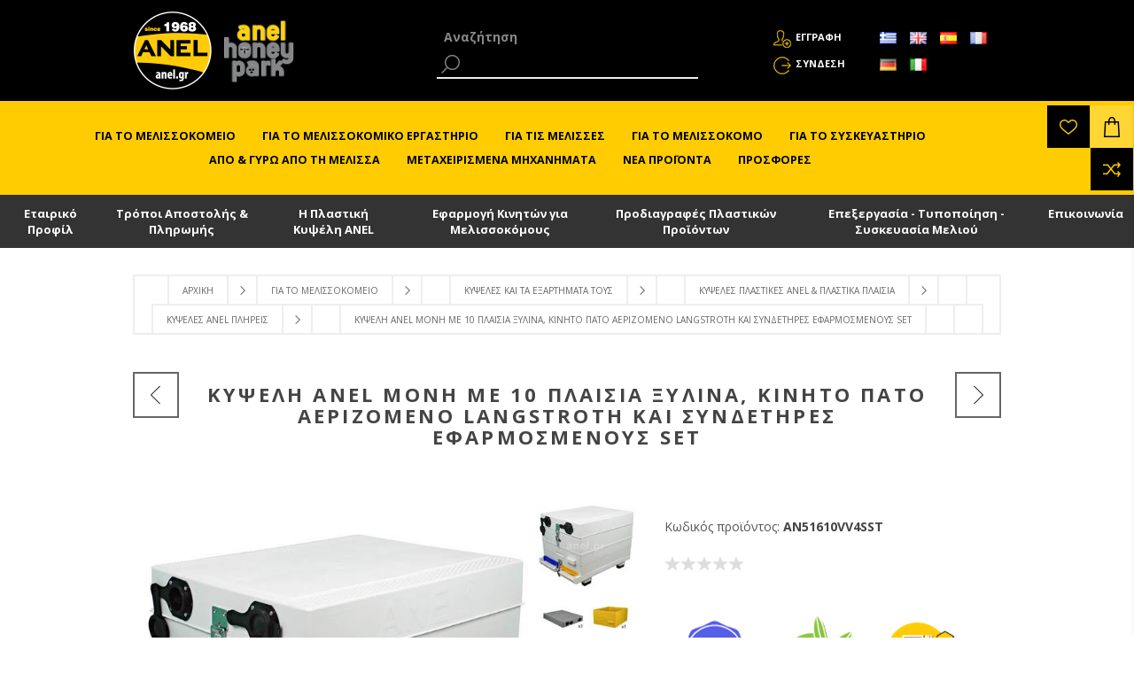

--- FILE ---
content_type: text/html; charset=utf-8
request_url: https://www.anel.gr/el/gia-to-melissokomeio/Kypseles-kai-ta-Exartimata-tous/Kypseles-Plastikes-Anel-Plastika-Plaisia/Kypseles-Anel-Pliris/an51610vv4sst
body_size: 28643
content:

<!DOCTYPE html>
<html lang="el"   class="html-product-details-page">
<head>
    <title>Κυψέλη ANEL Μονή με 10 Πλαίσια Ξύλινα, Κινητό Πάτο Αεριζόμενο Langstroth και Συνδετήρες Εφαρμοσμένους SET</title>
	
		<!-- Google Tag Manager -->
	<script>(function(w,d,s,l,i){w[l]=w[l]||[];w[l].push({'gtm.start':
	new Date().getTime(),event:'gtm.js'});var f=d.getElementsByTagName(s)[0],
	j=d.createElement(s),dl=l!='dataLayer'?'&l='+l:'';j.async=true;j.src=
	'https://www.googletagmanager.com/gtm.js?id='+i+dl;f.parentNode.insertBefore(j,f);
	})(window,document,'script','dataLayer','GTM-T6DLKBH');
	
	
	</script>
	
	<script>
	  window.dataLayer = window.dataLayer || [];
	  function gtag(){dataLayer.push(arguments);}
	  gtag('js', new Date());

	  gtag('config', 'GTM-T6DLKBH');
	</script>
	
	<!-- End Google Tag Manager -->
	
    <meta http-equiv="Content-type" content="text/html;charset=UTF-8" />
    <meta name="description" content="Πλαστική κυψέλη ANEL με πανίσχυρη μόνωση πολυουρεθάνης (PU) υψηλής πυκνότητας. Κατασκευή από υψηλής ποιότητας αντιμικροβιακά υλικά της ANEL που προσδίδουν ασύγκριτη αντοχή στον ήλιο και στις καιρικές συνθήκες . Έχουν άριστες αντοχές και κάνουν τις μέλισσες να αισθάνονται πιο άνετα (υλικό αντί-στρες). Με άριστη μόνωση και πολύ καλή διαφοροποίηση εσωτερικής με εξωτερική θερμοκρασία, τόσο το χειμώνα όσο και το καλοκαίρι.
&lt;br&gt;Όροφος με αντιολισθητική επιφάνεια στην πάνω και την κάτω πλευρά του για μέγιστη σταθεροποίηση. Με τα κλασσικά χωνευτά χερούλια αλλά και ένα δεύτερο ζευγάρι εξωτερικά χερούλια ειδικά σχεδιασμένα για εύκολη μεταφορά της κυψέλης χωρίς να επηρεάζουν και να ενοχλούν την τοποθέτηση κυψελών δίπλα δίπλα. 
&lt;br&gt;Με αεριζόμενο κινητό πλαστικό πάτο που διατηρεί όλα τα πλεονεκτήματα του κλειστού πάτου ANEL αλλά υιοθετεί τη νέα τάση που έχει προκύψει παγκόσμια για αερισμό της κυψέλης από το κάτω μέρος. Τι προσφέρει ο αεριζόμενος/αντιβαρρόα πάτος: Έχει παρατηρηθεί ότι οι μέλισσες πετούν πολλά βαρρόα καθημερινά κάτω τα οποία όμως ξανανεβαίνουν στις μέλισσες. Με τον ανοιχτό πάτο της ANEL όμως όποιο βαρρόα πέσει κάτω στο χώμα εξουδετερώνεται, πεθαίνει και το μελίσσι έχει σημαντικό όφελος. Όπως επίσης σημαντικό όφελος έχει και για ασθένειες που σχετίζονται με την υγρασία (ασκοσφαίρωση και νοζεμίαση) οι οποίες αποδεδειγμένα όταν η κυψέλη αερίζεται επαρκώς προσβάλουν μικρότερο αριθμό μελισσοσμηνών. Κατασκευασμένος έτσι ώστε να μη βουλώνει από τη δραστηριότητα του σμήνους. 
&lt;br&gt;Σύνδεση με τον όροφο με τέσσερις διαφορετικούς τρόπους: 
&lt;br&gt;• Με ρυθμιζόμενους συνδετήρες εμπρός και πίσω 
&lt;br&gt;• Με συνδετήρες σύρματος δεξιά και αριστερά 
&lt;br&gt;• Βιδωτοί: Υπάρχουν ειδικές υποδοχές για να βιδώσουν μόνιμα τον πάτο στο πάτωμα 
&lt;br&gt;• Με ιμάντες σύνδεσης τους οποίους και μπορείτε να αφαιρέσετε μετά την τοποθέτηση των κυψελών για να αποθαρρύνετε τους κλέφτες. 
&lt;br&gt;Ο πάτος της πλαστικής κυψέλης μετατρέπεται πολύ εύκολα σε γυρεοσυλλέκτη: Διαθέτει ενσωματωμένο πλέγμα συλλογής γύρης. Έτσι με την προμήθεια του σετ συλλογής γύρης ref. AN57100 μπορείτε να μετατρέψετε τον υβριδικό σας πάτο ANEL σε γυρεοσυλλέκτη οποιαδήποτε στιγμή το επιθυμείτε! 
&lt;br&gt;Συνοδεύεται από πολύ πρακτικές πόρτες: Τα πορτάκια για το κλείσιμο της εισόδου της κυψέλης που συνοδεύουν τον πάτο είναι εφοδιασμένα με ειδικές θυρίδες εισόδου για τις μέλισσες οι οποίες εμποδίζουν την είσοδο σε ζωύφια μεγαλύτερα των 8mm. Προστατεύουν ακόμα και από τις μικρές κίτρινες σφήκες γιατί δίνουν την ευκαιρία στις εργάτριες να αμυνθούν από &#171;οχυρωμένη&#187; θέση τους εχθρούς. Τα πορτάκια είναι εφοδιασμένα στην πίσω πλευρά με ένα πιράκι το οποίο ασφαλίζει αυτόματα την πόρτα στη θέση μεταφοράς. 
&lt;br&gt;Δεν γλιστράει στην καρότσα κατά τη μεταφορά: Τα πέλματα του πάτου είναι από ειδικό αντιολισθητικό υλικό και είναι βιδωμένα στον πάτο. Έτσι και δεν γλιστράνε οι κυψέλες στην καρότσα του φορτηγού κατά τη μεταφορά και δεν αποκολλούνται τα πέλματα από τα πόδια. 
&lt;br&gt;• Μεγάλη διάρκεια ζωής που ξεπερνάει τα 10 χρόνια. 
&lt;br&gt;• Δεν χρειάζεται καμία συντήρηση. 
&lt;br&gt;• Ασύγκριτες αντοχές σε κρούση και στήριξη φορτίου (&gt;500 Kg). 
&lt;br&gt;• Εντυπωσιακά στιβαρή και ταυτόχρονα ελαφριά. 
&lt;br&gt;• Δεν πετσικάρει, δεν σαπίζει και δεν κρατάει νερά. 
&lt;br&gt;• Το υλικό που έρχεται σε επαφή με τη μέλισσα είναι κατάλληλο για τρόφιμα. 
&lt;br&gt;• Δεν διαβρώνεται από χημικά (καυστική ποτάσα, οξαλικό οξύ, μυρμηκικό οξύ, χλωρίνη κ.α.). 
&lt;br&gt;• Με 4 σημεία εφαρμογής συνδετήρα εμπρός, πίσω και στα πλάγια (ρυθμιζόμενου ή τύπου σύρματος). 
&lt;br&gt;• Πυροσφραγίζεται πολύ εύκολα και η σφραγίδα ΔΕΝ μπορεί να παραποιηθεί. 
&lt;br&gt;Τρυπήστε σε όσα σημεία θέλετε και εφαρμόστε τάπες εισόδου ή αερισμού στις πλευρές της. 
&lt;br&gt;• Διαθέσιμοι όροφοι σε πέντε χρώματα : μπλε, πράσινο, κίτρινο, γκρι και λευκό.
&lt;br&gt;• Διαθέσιμοι πάτοι σε δύο χρώματα : λευκό και καφέ.
&lt;br&gt;• Διαθέσιμα καπάκια σε δύο χρώματα : λευκό και γκρι. " />
    <meta name="keywords" content="" />
    <meta name="generator" content="nopCommerce" />
    <meta name="viewport" content="width=device-width, initial-scale=1.0, user-scalable=0, minimum-scale=1.0, maximum-scale=2.0" />
    <meta name="google-site-verification" content="djBxZqQd-WSbiGQeXnbw3eQGHdF-mAPPVM8a963ecGw" />
    <link href='https://fonts.googleapis.com/css?family=Open+Sans:400,300,700' rel='stylesheet' type='text/css'>
    <link rel="stylesheet" href='/Content/ficons/css/font-awesome.min.css'>
    <meta property="og:type" content="product" />
<meta property="og:title" content="Κυψέλη ANEL Μονή με 10 Πλαίσια Ξύλινα, Κινητό Πάτο Αεριζόμενο Langstroth και Συνδετήρες Εφαρμοσμένους SET" />
<meta property="og:description" content="Πλαστική κυψέλη ANEL με πανίσχυρη μόνωση πολυουρεθάνης (PU) υψηλής πυκνότητας. Κατασκευή από υψηλής ποιότητας αντιμικροβιακά υλικά της ANEL που προσδίδουν ασύγκριτη αντοχή στον ήλιο και στις καιρικές συνθήκες . Έχουν άριστες αντοχές και κάνουν τις μέλισσες να αισθάνονται πιο άνετα (υλικό αντί-στρες). Με άριστη μόνωση και πολύ καλή διαφοροποίηση εσωτερικής με εξωτερική θερμοκρασία, τόσο το χειμώνα όσο και το καλοκαίρι.
&lt;br&gt;Όροφος με αντιολισθητική επιφάνεια στην πάνω και την κάτω πλευρά του για μέγιστη σταθεροποίηση. Με τα κλασσικά χωνευτά χερούλια αλλά και ένα δεύτερο ζευγάρι εξωτερικά χερούλια ειδικά σχεδιασμένα για εύκολη μεταφορά της κυψέλης χωρίς να επηρεάζουν και να ενοχλούν την τοποθέτηση κυψελών δίπλα δίπλα. 
&lt;br&gt;Με αεριζόμενο κινητό πλαστικό πάτο που διατηρεί όλα τα πλεονεκτήματα του κλειστού πάτου ANEL αλλά υιοθετεί τη νέα τάση που έχει προκύψει παγκόσμια για αερισμό της κυψέλης από το κάτω μέρος. Τι προσφέρει ο αεριζόμενος/αντιβαρρόα πάτος: Έχει παρατηρηθεί ότι οι μέλισσες πετούν πολλά βαρρόα καθημερινά κάτω τα οποία όμως ξανανεβαίνουν στις μέλισσες. Με τον ανοιχτό πάτο της ANEL όμως όποιο βαρρόα πέσει κάτω στο χώμα εξουδετερώνεται, πεθαίνει και το μελίσσι έχει σημαντικό όφελος. Όπως επίσης σημαντικό όφελος έχει και για ασθένειες που σχετίζονται με την υγρασία (ασκοσφαίρωση και νοζεμίαση) οι οποίες αποδεδειγμένα όταν η κυψέλη αερίζεται επαρκώς προσβάλουν μικρότερο αριθμό μελισσοσμηνών. Κατασκευασμένος έτσι ώστε να μη βουλώνει από τη δραστηριότητα του σμήνους. 
&lt;br&gt;Σύνδεση με τον όροφο με τέσσερις διαφορετικούς τρόπους: 
&lt;br&gt;• Με ρυθμιζόμενους συνδετήρες εμπρός και πίσω 
&lt;br&gt;• Με συνδετήρες σύρματος δεξιά και αριστερά 
&lt;br&gt;• Βιδωτοί: Υπάρχουν ειδικές υποδοχές για να βιδώσουν μόνιμα τον πάτο στο πάτωμα 
&lt;br&gt;• Με ιμάντες σύνδεσης τους οποίους και μπορείτε να αφαιρέσετε μετά την τοποθέτηση των κυψελών για να αποθαρρύνετε τους κλέφτες. 
&lt;br&gt;Ο πάτος της πλαστικής κυψέλης μετατρέπεται πολύ εύκολα σε γυρεοσυλλέκτη: Διαθέτει ενσωματωμένο πλέγμα συλλογής γύρης. Έτσι με την προμήθεια του σετ συλλογής γύρης ref. AN57100 μπορείτε να μετατρέψετε τον υβριδικό σας πάτο ANEL σε γυρεοσυλλέκτη οποιαδήποτε στιγμή το επιθυμείτε! 
&lt;br&gt;Συνοδεύεται από πολύ πρακτικές πόρτες: Τα πορτάκια για το κλείσιμο της εισόδου της κυψέλης που συνοδεύουν τον πάτο είναι εφοδιασμένα με ειδικές θυρίδες εισόδου για τις μέλισσες οι οποίες εμποδίζουν την είσοδο σε ζωύφια μεγαλύτερα των 8mm. Προστατεύουν ακόμα και από τις μικρές κίτρινες σφήκες γιατί δίνουν την ευκαιρία στις εργάτριες να αμυνθούν από &#171;οχυρωμένη&#187; θέση τους εχθρούς. Τα πορτάκια είναι εφοδιασμένα στην πίσω πλευρά με ένα πιράκι το οποίο ασφαλίζει αυτόματα την πόρτα στη θέση μεταφοράς. 
&lt;br&gt;Δεν γλιστράει στην καρότσα κατά τη μεταφορά: Τα πέλματα του πάτου είναι από ειδικό αντιολισθητικό υλικό και είναι βιδωμένα στον πάτο. Έτσι και δεν γλιστράνε οι κυψέλες στην καρότσα του φορτηγού κατά τη μεταφορά και δεν αποκολλούνται τα πέλματα από τα πόδια. 
&lt;br&gt;• Μεγάλη διάρκεια ζωής που ξεπερνάει τα 10 χρόνια. 
&lt;br&gt;• Δεν χρειάζεται καμία συντήρηση. 
&lt;br&gt;• Ασύγκριτες αντοχές σε κρούση και στήριξη φορτίου (&gt;500 Kg). 
&lt;br&gt;• Εντυπωσιακά στιβαρή και ταυτόχρονα ελαφριά. 
&lt;br&gt;• Δεν πετσικάρει, δεν σαπίζει και δεν κρατάει νερά. 
&lt;br&gt;• Το υλικό που έρχεται σε επαφή με τη μέλισσα είναι κατάλληλο για τρόφιμα. 
&lt;br&gt;• Δεν διαβρώνεται από χημικά (καυστική ποτάσα, οξαλικό οξύ, μυρμηκικό οξύ, χλωρίνη κ.α.). 
&lt;br&gt;• Με 4 σημεία εφαρμογής συνδετήρα εμπρός, πίσω και στα πλάγια (ρυθμιζόμενου ή τύπου σύρματος). 
&lt;br&gt;• Πυροσφραγίζεται πολύ εύκολα και η σφραγίδα ΔΕΝ μπορεί να παραποιηθεί. 
&lt;br&gt;Τρυπήστε σε όσα σημεία θέλετε και εφαρμόστε τάπες εισόδου ή αερισμού στις πλευρές της. 
&lt;br&gt;• Διαθέσιμοι όροφοι σε πέντε χρώματα : μπλε, πράσινο, κίτρινο, γκρι και λευκό.
&lt;br&gt;• Διαθέσιμοι πάτοι σε δύο χρώματα : λευκό και καφέ.
&lt;br&gt;• Διαθέσιμα καπάκια σε δύο χρώματα : λευκό και γκρι. " />
<meta property="og:image" content="https://www.anel.gr/content/images/thumbs/0003701_-anel-10-langstroth-set_600.jpeg" />
<meta property="og:url" content="www.anel.gr/el//gia-to-melissokomeio/Kypseles-kai-ta-Exartimata-tous/Kypseles-Plastikes-Anel-Plastika-Plaisia/Kypseles-Anel-Pliris/an51610vv4sst" />
<meta property="og:site_name" content="ANEL" />
<meta property="twitter:card" content="summary" />
<meta property="twitter:site" content="ANEL" />
<meta property="twitter:title" content="Κυψέλη ANEL Μονή με 10 Πλαίσια Ξύλινα, Κινητό Πάτο Αεριζόμενο Langstroth και Συνδετήρες Εφαρμοσμένους SET" />
<meta property="twitter:description" content="Πλαστική κυψέλη ANEL με πανίσχυρη μόνωση πολυουρεθάνης (PU) υψηλής πυκνότητας. Κατασκευή από υψηλής ποιότητας αντιμικροβιακά υλικά της ANEL που προσδίδουν ασύγκριτη αντοχή στον ήλιο και στις καιρικές συνθήκες . Έχουν άριστες αντοχές και κάνουν τις μέλισσες να αισθάνονται πιο άνετα (υλικό αντί-στρες). Με άριστη μόνωση και πολύ καλή διαφοροποίηση εσωτερικής με εξωτερική θερμοκρασία, τόσο το χειμώνα όσο και το καλοκαίρι.
&lt;br&gt;Όροφος με αντιολισθητική επιφάνεια στην πάνω και την κάτω πλευρά του για μέγιστη σταθεροποίηση. Με τα κλασσικά χωνευτά χερούλια αλλά και ένα δεύτερο ζευγάρι εξωτερικά χερούλια ειδικά σχεδιασμένα για εύκολη μεταφορά της κυψέλης χωρίς να επηρεάζουν και να ενοχλούν την τοποθέτηση κυψελών δίπλα δίπλα. 
&lt;br&gt;Με αεριζόμενο κινητό πλαστικό πάτο που διατηρεί όλα τα πλεονεκτήματα του κλειστού πάτου ANEL αλλά υιοθετεί τη νέα τάση που έχει προκύψει παγκόσμια για αερισμό της κυψέλης από το κάτω μέρος. Τι προσφέρει ο αεριζόμενος/αντιβαρρόα πάτος: Έχει παρατηρηθεί ότι οι μέλισσες πετούν πολλά βαρρόα καθημερινά κάτω τα οποία όμως ξανανεβαίνουν στις μέλισσες. Με τον ανοιχτό πάτο της ANEL όμως όποιο βαρρόα πέσει κάτω στο χώμα εξουδετερώνεται, πεθαίνει και το μελίσσι έχει σημαντικό όφελος. Όπως επίσης σημαντικό όφελος έχει και για ασθένειες που σχετίζονται με την υγρασία (ασκοσφαίρωση και νοζεμίαση) οι οποίες αποδεδειγμένα όταν η κυψέλη αερίζεται επαρκώς προσβάλουν μικρότερο αριθμό μελισσοσμηνών. Κατασκευασμένος έτσι ώστε να μη βουλώνει από τη δραστηριότητα του σμήνους. 
&lt;br&gt;Σύνδεση με τον όροφο με τέσσερις διαφορετικούς τρόπους: 
&lt;br&gt;• Με ρυθμιζόμενους συνδετήρες εμπρός και πίσω 
&lt;br&gt;• Με συνδετήρες σύρματος δεξιά και αριστερά 
&lt;br&gt;• Βιδωτοί: Υπάρχουν ειδικές υποδοχές για να βιδώσουν μόνιμα τον πάτο στο πάτωμα 
&lt;br&gt;• Με ιμάντες σύνδεσης τους οποίους και μπορείτε να αφαιρέσετε μετά την τοποθέτηση των κυψελών για να αποθαρρύνετε τους κλέφτες. 
&lt;br&gt;Ο πάτος της πλαστικής κυψέλης μετατρέπεται πολύ εύκολα σε γυρεοσυλλέκτη: Διαθέτει ενσωματωμένο πλέγμα συλλογής γύρης. Έτσι με την προμήθεια του σετ συλλογής γύρης ref. AN57100 μπορείτε να μετατρέψετε τον υβριδικό σας πάτο ANEL σε γυρεοσυλλέκτη οποιαδήποτε στιγμή το επιθυμείτε! 
&lt;br&gt;Συνοδεύεται από πολύ πρακτικές πόρτες: Τα πορτάκια για το κλείσιμο της εισόδου της κυψέλης που συνοδεύουν τον πάτο είναι εφοδιασμένα με ειδικές θυρίδες εισόδου για τις μέλισσες οι οποίες εμποδίζουν την είσοδο σε ζωύφια μεγαλύτερα των 8mm. Προστατεύουν ακόμα και από τις μικρές κίτρινες σφήκες γιατί δίνουν την ευκαιρία στις εργάτριες να αμυνθούν από &#171;οχυρωμένη&#187; θέση τους εχθρούς. Τα πορτάκια είναι εφοδιασμένα στην πίσω πλευρά με ένα πιράκι το οποίο ασφαλίζει αυτόματα την πόρτα στη θέση μεταφοράς. 
&lt;br&gt;Δεν γλιστράει στην καρότσα κατά τη μεταφορά: Τα πέλματα του πάτου είναι από ειδικό αντιολισθητικό υλικό και είναι βιδωμένα στον πάτο. Έτσι και δεν γλιστράνε οι κυψέλες στην καρότσα του φορτηγού κατά τη μεταφορά και δεν αποκολλούνται τα πέλματα από τα πόδια. 
&lt;br&gt;• Μεγάλη διάρκεια ζωής που ξεπερνάει τα 10 χρόνια. 
&lt;br&gt;• Δεν χρειάζεται καμία συντήρηση. 
&lt;br&gt;• Ασύγκριτες αντοχές σε κρούση και στήριξη φορτίου (&gt;500 Kg). 
&lt;br&gt;• Εντυπωσιακά στιβαρή και ταυτόχρονα ελαφριά. 
&lt;br&gt;• Δεν πετσικάρει, δεν σαπίζει και δεν κρατάει νερά. 
&lt;br&gt;• Το υλικό που έρχεται σε επαφή με τη μέλισσα είναι κατάλληλο για τρόφιμα. 
&lt;br&gt;• Δεν διαβρώνεται από χημικά (καυστική ποτάσα, οξαλικό οξύ, μυρμηκικό οξύ, χλωρίνη κ.α.). 
&lt;br&gt;• Με 4 σημεία εφαρμογής συνδετήρα εμπρός, πίσω και στα πλάγια (ρυθμιζόμενου ή τύπου σύρματος). 
&lt;br&gt;• Πυροσφραγίζεται πολύ εύκολα και η σφραγίδα ΔΕΝ μπορεί να παραποιηθεί. 
&lt;br&gt;Τρυπήστε σε όσα σημεία θέλετε και εφαρμόστε τάπες εισόδου ή αερισμού στις πλευρές της. 
&lt;br&gt;• Διαθέσιμοι όροφοι σε πέντε χρώματα : μπλε, πράσινο, κίτρινο, γκρι και λευκό.
&lt;br&gt;• Διαθέσιμοι πάτοι σε δύο χρώματα : λευκό και καφέ.
&lt;br&gt;• Διαθέσιμα καπάκια σε δύο χρώματα : λευκό και γκρι. " />
<meta property="twitter:image" content="https://www.anel.gr/content/images/thumbs/0003701_-anel-10-langstroth-set_600.jpeg" />
<meta property="twitter:url" content="/gia-to-melissokomeio/Kypseles-kai-ta-Exartimata-tous/Kypseles-Plastikes-Anel-Plastika-Plaisia/Kypseles-Anel-Pliris/an51610vv4sst" />

    
    
    <script src="/Plugins/Widgets.ProductConfigurator/Scripts/configuratorAjaxCart.js"></script>



<style>
    
    .product-details-page .full-description {
        display: none;
    }
    .product-details-page .ui-tabs .full-description {
        display: block;
    }
    .product-details-page .tabhead-full-description {
        display: none;
    }
    

    
    .product-details-page .product-specs-box {
        display: none;
    }
    .product-details-page .ui-tabs .product-specs-box {
        display: block;
    }
    .product-details-page .ui-tabs .product-specs-box .title {
        display: none;
    }
    

    
    .product-details-page .product-no-reviews,
    .product-details-page .product-review-links {
        display: none;
    }
    
</style>
    

    <link href="/bundles/styles/3wq_bko_qx2vcwbyvgrkyl5mgqvh4-0xmcf_nzmjfla1?v=6QgmajXdKAZdA_pXJw79Vb7OxgKIOzEofU__Hra-EHs1" rel="stylesheet"/>

    
    <script src="/bundles/scripts/l1ejmdcrtcoqutnp4zyzjnpoao1x_8yjqmt4bwe1ye41?v=ne-uBL6u75ab4LosrwhAqCO60r8eUNHzg-rcS7cjNWE1"></script>


    <link rel="canonical" href="https://www.anel.gr/el/gia-to-melissokomeio/Kypseles-kai-ta-Exartimata-tous/Kypseles-Plastikes-Anel-Plastika-Plaisia/Kypseles-Anel-Pliris/an51610vv4sst" />

    
    
    
    
<link rel="shortcut icon" href="https://www.anel.gr/favicon.ico" />


</head>
<body class="notAndroid23 product-details-page-body">
	<!-- Google Tag Manager (noscript) -->
<noscript><iframe src="https://www.googletagmanager.com/ns.html?id=GTM-T6DLKBH"
height="0" width="0" style="display:none;visibility:hidden"></iframe></noscript>
<!-- End Google Tag Manager (noscript) -->
    

        
    <!-- empty section to indicate that we are on a product page -->

    



<div class="ajax-loading-block-window" style="display: none">
</div>
<div id="dialog-notifications-success" title="Ειδοποίηση" style="display:none;">
</div>
<div id="dialog-notifications-error" title="Σφάλμα" style="display:none;">
</div>
<div id="bar-notification" class="bar-notification">
    <span class="close" title="Κλείσιμο">&nbsp;</span>
</div>




<!--[if lte IE 7]>
    <div style="clear:both;height:59px;text-align:center;position:relative;">
        <a href="http://www.microsoft.com/windows/internet-explorer/default.aspx" target="_blank">
            <img src="/Themes/Brooklyn/Content/img/ie_warning.jpg" height="42" width="820" alt="You are using an outdated browser. For a faster, safer browsing experience, upgrade for free today." />
        </a>
    </div>
<![endif]-->


<div class="master-wrapper-page  items-per-row-three">
    
    


<div class="header header-2">

    
    <div class="header-upper">
        <div class="header-options-wrapper">


<div class="header-logo">
    <a href="/el/" class="logo">
            <img title="" alt="ANEL"  src="/Content/Images/LOGO-ANEL_2x.png" />
    </a>
	<a href="https://honeypark.gr" style="padding-left: 12px;" target="_blank" class="external-link honeypark-logo">
		<img style="bottom: 4px;height: 80px;position: relative;" title="honeypark" alt="honeypark" src="/Content/images/honeypark_logo.png">
		<span style="font-size:0px !important;">ANEL HoneyPark</span>
        <span class="link-info">Opens in a new window</span>
	</a>
	
</div>                            <div class="search-box store-search-box">
                    <form action="/el/search" id="small-search-box-form" method="get">    <label for="small-searchterms" style="font-size:0px;">Αναζήτηση</label>
    <input type="text" class="search-box-text" id="small-searchterms" autocomplete="off" name="q" placeholder="Αναζήτηση" title="Αναζήτηση" />







<input type="hidden" class="instantSearchResourceElement"
       data-highlightFirstFoundElement="false"
       data-minKeywordLength="1"
       data-instantSearchUrl="/el/instantSearchFor"
       data-homePageUrl="/el/"
       data-searchInProductDescriptions="false"
       data-numberOfVisibleProducts="12" />


<script id="instantSearchItemTemplate" type="text/x-kendo-template">
    <div class="instant-search-item" data-url="${ data.CustomProperties.Url }">
        <div class="img-block">
            <img src="${ data.DefaultPictureModel.ImageUrl }" alt="${ data.Name }" title="${ data.Name }" style="border: none">
        </div>
        <div class="detail">
            <div class="title">${ data.Name }</div>
            <div class="price"># var price = ""; if (data.ProductPrice.Price) { price = data.ProductPrice.Price } # #= price #</div>    
        </div>
    </div>
</script>
    <input type="submit" class="button-1 search-box-button" value="Αναζήτηση" style="background-color:#000;color:#fff;" />
        <script type="text/javascript">
            $("#small-search-box-form").submit(function(event) {
                if ($("#small-searchterms").val() == "") {
                    alert('Παρακαλώ εισάγετε μια λέξη κλειδί για αναζήτηση');
                    $("#small-searchterms").focus();
                    event.preventDefault();
                }
            });
        </script>
</form>
                </div>
            <div class="header-options">
                <div class="header-links-wrapper">
                    <div class="header-links">
    <ul>
        
            <li><a href="/el/register" class="ico-register">Εγγραφη</a></li>
            <li><a href="/el/login" class="ico-login">Σύνδεση</a></li>
                
    </ul>
            <script type="text/javascript">
            $(document).ready(function () {
                $('.header').on('mouseenter', '#topcartlink', function () {
                    $('#flyout-cart').addClass('active');
                });
                $('.header').on('mouseleave', '#topcartlink', function () {
                    $('#flyout-cart').removeClass('active');
                });
                $('.header').on('mouseenter', '#flyout-cart', function () {
                    $('#flyout-cart').addClass('active');
                });
                $('.header').on('mouseleave', '#flyout-cart', function () {
                    $('#flyout-cart').removeClass('active');
                });
            });
        </script>
</div>



                </div>
                <div class="header-selectors-wrapper">
                    
                    
                        <div class="language-selector">
                <ul class="language-list">
                        <li>
                            <a href="/el/changelanguage/2?returnurl=%2fel%2fgia-to-melissokomeio%2fkypseles-kai-ta-exartimata-tous%2fkypseles-plastikes-anel-plastika-plaisia%2fkypseles-anel-pliris%2fan51610vv4sst" rel="nofollow" title="Ελληνικά">
                                
                                <img title='Ελληνικά' alt='Ελληνικά'  class=selected
                                     src="/Content/Images/flags/gr.png " />
                            </a>

                            
                        </li>
                        <li>
                            <a href="/el/changelanguage/1?returnurl=%2fel%2fgia-to-melissokomeio%2fkypseles-kai-ta-exartimata-tous%2fkypseles-plastikes-anel-plastika-plaisia%2fkypseles-anel-pliris%2fan51610vv4sst" rel="nofollow" title="English">
                                
                                <img title='English' alt='English' 
                                     src="/Content/Images/flags/gb.png " />
                            </a>

                            
                        </li>
                        <li>
                            <a href="/el/changelanguage/3?returnurl=%2fel%2fgia-to-melissokomeio%2fkypseles-kai-ta-exartimata-tous%2fkypseles-plastikes-anel-plastika-plaisia%2fkypseles-anel-pliris%2fan51610vv4sst" rel="nofollow" title="Espa&#241;ol">
                                
                                <img title='Espa&#241;ol' alt='Espa&#241;ol' 
                                     src="/Content/Images/flags/es.png " />
                            </a>

                            
                        </li>
                        <li>
                            <a href="/el/changelanguage/5?returnurl=%2fel%2fgia-to-melissokomeio%2fkypseles-kai-ta-exartimata-tous%2fkypseles-plastikes-anel-plastika-plaisia%2fkypseles-anel-pliris%2fan51610vv4sst" rel="nofollow" title="Fran&#231;ais">
                                
                                <img title='Fran&#231;ais' alt='Fran&#231;ais' 
                                     src="/Content/Images/flags/fr.png " />
                            </a>

                            
                        </li>
                        <li>
                            <a href="/el/changelanguage/6?returnurl=%2fel%2fgia-to-melissokomeio%2fkypseles-kai-ta-exartimata-tous%2fkypseles-plastikes-anel-plastika-plaisia%2fkypseles-anel-pliris%2fan51610vv4sst" rel="nofollow" title="Deutsch">
                                
                                <img title='Deutsch' alt='Deutsch' 
                                     src="/Content/Images/flags/de.png " />
                            </a>

                            
                        </li>
                        <li>
                            <a href="/el/changelanguage/7?returnurl=%2fel%2fgia-to-melissokomeio%2fkypseles-kai-ta-exartimata-tous%2fkypseles-plastikes-anel-plastika-plaisia%2fkypseles-anel-pliris%2fan51610vv4sst" rel="nofollow" title="Italiano">
                                
                                <img title='Italiano' alt='Italiano' 
                                     src="/Content/Images/flags/it.png " />
                            </a>

                            
                        </li>
                </ul>

    </div>


                    
                </div>
            </div>
        </div>
    </div>
    <div class="container-header">
        <div class="header-lower">
            <div class="header-actions-wrapper">



                <div class="header-menu pictures-per-row-four">
                    <div class="close-menu">
                        <span>Close</span>
                    </div>







    <ul class="mega-menu"
        data-isRtlEnabled="false"
        data-enableClickForDropDown="false">



<li class="has-sublist">

        <a class="with-subcategories" href="/el/gia-to-melissokomeio"><span>Για το Μελισσοκομείο</span></a>

        <div class="dropdown categories fullWidth boxes-6">
            <div class="row-wrapper">
                <div class="row"><div class="box">
                    <div class="picture">
                        <a href="/el/gia-to-melissokomeio/Kypseles-kai-ta-Exartimata-tous" title="Εμφάνιση προϊόντων κατηγορίας Κυψέλες και τα Εξαρτήματα τους">
                            <img class="lazy" alt="Εικόνα για την κατηγορία Κυψέλες και τα Εξαρτήμ..." src="[data-uri]" data-original="https://www.anel.gr/content/images/thumbs/0001884_-_240.jpeg" />
                        </a>
                    </div>
                    <div class="details">
                        <div class="title">
                            <a href="/el/gia-to-melissokomeio/Kypseles-kai-ta-Exartimata-tous" title="Κυψέλες και τα Εξαρτήματα τους"><span>Κυψέλες και τα Εξαρτήματα τους</span></a>
                        </div>
                        <ul class="subcategories">
                                <li>
                                    <a href="/el/gia-to-melissokomeio/Kypseles-kai-ta-Exartimata-tous/Kypseles-Plastikes-Anel-Plastika-Plaisia" title="Κυψέλες Πλαστικές ANEL &amp; Πλαστικά Πλαίσια">Κυψέλες Πλαστικές ANEL &amp; Πλαστικά Πλαίσια</a>
                                </li>
                                <li>
                                    <a href="/el/gia-to-melissokomeio/Kypseles-kai-ta-Exartimata-tous/Kypseles-Ksilines-Plaisia-Ksylina" title="Κυψέλες Ξύλινες &amp; Ξύλινα Πλαίσια">Κυψέλες Ξύλινες &amp; Ξύλινα Πλαίσια</a>
                                </li>
                                <li>
                                    <a href="/el/gia-to-melissokomeio/Kypseles-kai-ta-Exartimata-tous/Kirithres" title="Κηρήθρες">Κηρήθρες</a>
                                </li>
                                <li>
                                    <a href="/el/gia-to-melissokomeio/Kypseles-kai-ta-Exartimata-tous/Trofodotes-Potistres" title="Τροφοδότες - Ποτίστρες - Εξοπλισμός Τροφοδοσίας">Τροφοδότες - Ποτίστρες - Εξοπλισμός Τροφοδοσίας</a>
                                </li>
                                <li>
                                    <a href="/el/gia-to-melissokomeio/Kypseles-kai-ta-Exartimata-tous/Diafragmata-Katheta-Fragmata" title="Διαφράγματα / Κάθετα Φράγματα">Διαφράγματα / Κάθετα Φράγματα</a>
                                </li>
                                <li>
                                    <a href="/el/gia-to-melissokomeio/Kypseles-kai-ta-Exartimata-tous/Anabathmisi-Kypselis" title="Αναβάθμιση Κυψέλης">Αναβάθμιση Κυψέλης</a>
                                </li>
                                <li>
                                    <a href="/el/gia-to-melissokomeio/Kypseles-kai-ta-Exartimata-tous/Gyreosillektes" title="Γυρεοσυλλέκτες">Γυρεοσυλλέκτες</a>
                                </li>
                                <li>
                                    <a href="/el/gia-to-melissokomeio/Kypseles-kai-ta-Exartimata-tous/Boithitika-Epitheorisis" title="Βοηθητικά Επιθεώρισης">Βοηθητικά Επιθεώρισης</a>
                                </li>
                                <li>
                                    <a href="/el/gia-to-melissokomeio/Kypseles-kai-ta-Exartimata-tous/Sites-Syllogis-Propolis" title="Σήτες Συλλογής Πρόπολης">Σήτες Συλλογής Πρόπολης</a>
                                </li>
                                <li>
                                    <a href="/el/gia-to-melissokomeio/Kypseles-kai-ta-Exartimata-tous/Kalymmata-Monotika-Kypselis" title="Καλύμματα - Μονωτικά Κυψέλης">Καλύμματα - Μονωτικά Κυψέλης</a>
                                </li>
                                <li>
                                    <a href="/el/gia-to-melissokomeio/Kypseles-kai-ta-Exartimata-tous/Syntirisi-Kypselis" title="Συντήρηση Κυψέλης">Συντήρηση Κυψέλης</a>
                                </li>

                        </ul>
                    </div>
                
</div><div class="box">
                    <div class="picture">
                        <a href="/el/gia-to-melissokomeio/Basilotrofia-Basilikos-Poltos" title="Εμφάνιση προϊόντων κατηγορίας Βασιλοτροφία - Βασιλικός Πολτός">
                            <img class="lazy" alt="Εικόνα για την κατηγορία Βασιλοτροφία - Βασιλικ..." src="[data-uri]" data-original="https://www.anel.gr/content/images/thumbs/0001885_-_240.jpeg" />
                        </a>
                    </div>
                    <div class="details">
                        <div class="title">
                            <a href="/el/gia-to-melissokomeio/Basilotrofia-Basilikos-Poltos" title="Βασιλοτροφία - Βασιλικός Πολτός"><span>Βασιλοτροφία - Βασιλικός Πολτός</span></a>
                        </div>
                        <ul class="subcategories">
                                <li>
                                    <a href="/el/gia-to-melissokomeio/Basilotrofia-Basilikos-Poltos/Sistima-Basilotrofias-kai-Emboliasmou-Anel" title="Σύστημα Βασιλοτροφίας και Εμβολιασμού ANEL">Σύστημα Βασιλοτροφίας και Εμβολιασμού ANEL</a>
                                </li>
                                <li>
                                    <a href="/el/gia-to-melissokomeio/Basilotrofia-Basilikos-Poltos/Sistima-Basilotrofias-Automato-Gallias-Nicot" title="Σύστημα Βασιλοτροφίας Αυτόματο Γαλλίας (Nicot)">Σύστημα Βασιλοτροφίας Αυτόματο Γαλλίας (Nicot)</a>
                                </li>
                                <li>
                                    <a href="/el/gia-to-melissokomeio/Basilotrofia-Basilikos-Poltos/Emvoliasmos" title="Εμβολιασμός">Εμβολιασμός</a>
                                </li>
                                <li>
                                    <a href="/el/gia-to-melissokomeio/Basilotrofia-Basilikos-Poltos/Aksesouar-Basilotrofias" title="Αξεσουάρ Βασιλοτροφίας">Αξεσουάρ Βασιλοτροφίας</a>
                                </li>
                                <li>
                                    <a href="/el/gia-to-melissokomeio/Basilotrofia-Basilikos-Poltos/Eksagogi-Basilikou-Poltou" title="Εξαγωγή Βασιλικού Πολτού">Εξαγωγή Βασιλικού Πολτού</a>
                                </li>
                                <li>
                                    <a href="/el/gia-to-melissokomeio/Basilotrofia-Basilikos-Poltos/Texniti-Spermategxisi" title="Τεχνητή Σπερματέγχυση">Τεχνητή Σπερματέγχυση</a>
                                </li>

                        </ul>
                    </div>
                
</div><div class="box">
                    <div class="picture">
                        <a href="/el/gia-to-melissokomeio/Afesmoi" title="Εμφάνιση προϊόντων κατηγορίας Αφεσμοί">
                            <img class="lazy" alt="Εικόνα για την κατηγορία Αφεσμοί" src="[data-uri]" data-original="https://www.anel.gr/content/images/thumbs/0004020_240.jpeg" />
                        </a>
                    </div>
                    <div class="details">
                        <div class="title">
                            <a href="/el/gia-to-melissokomeio/Afesmoi" title="Αφεσμοί"><span>Αφεσμοί</span></a>
                        </div>
                        <ul class="subcategories">
                                <li>
                                    <a href="/el/gia-to-melissokomeio/Afesmoi/Proselkistika-Afesmon" title="Προσελκυστικά Αφεσμών">Προσελκυστικά Αφεσμών</a>
                                </li>
                                <li>
                                    <a href="/el/gia-to-melissokomeio/Afesmoi/Proselkistika-Afesmon-ANEL" title="Φερομονικά Προσελκυστικά Αφεσμών &quot;Allure&quot; ANEL">Φερομονικά Προσελκυστικά Αφεσμών &quot;Allure&quot; ANEL</a>
                                </li>
                                <li>
                                    <a href="/el/gia-to-melissokomeio/Afesmoi/Syllipsi-Afesmon" title="Σύλληψη Αφεσμών">Σύλληψη Αφεσμών</a>
                                </li>

                        </ul>
                    </div>
                
</div><div class="box">
                    <div class="picture">
                        <a href="/el/gia-to-melissokomeio/Metafora-Kypselon" title="Εμφάνιση προϊόντων κατηγορίας Μεταφορά κυψελών">
                            <img class="lazy" alt="Εικόνα για την κατηγορία Μεταφορά κυψελών" src="[data-uri]" data-original="https://www.anel.gr/content/images/thumbs/0001887_-_240.jpeg" />
                        </a>
                    </div>
                    <div class="details">
                        <div class="title">
                            <a href="/el/gia-to-melissokomeio/Metafora-Kypselon" title="Μεταφορά κυψελών"><span>Μεταφορά κυψελών</span></a>
                        </div>
                        <ul class="subcategories">
                                <li>
                                    <a href="/el/gia-to-melissokomeio/Metafora-Kypselon/Mixanokiniti-Metafora-Kypselon" title="Μηχανοκίνητη Μεταφορά Κυψελών">Μηχανοκίνητη Μεταφορά Κυψελών</a>
                                </li>
                                <li>
                                    <a href="/el/gia-to-melissokomeio/Metafora-Kypselon/Xeirokiniti-Metafora-Kypselon" title="Χειροκίνητη Μεταφορά Κυψελών">Χειροκίνητη Μεταφορά Κυψελών</a>
                                </li>

                        </ul>
                    </div>
                
</div></div><div class="row"><div class="box">
                    <div class="picture">
                        <a href="/el/gia-to-melissokomeio/%CF%83%CF%85%CF%83%CF%84%CE%AE%CE%BC%CE%B1%CF%84%CE%B1-%CE%B5%CF%80%CE%BF%CF%80%CF%84%CE%B5%CE%AF%CE%B1%CF%82-%CF%86%CE%AC%CE%BB%CE%B5%CE%B9%CE%B1%CF%82-%CE%BC%CE%B5%CE%BB%CE%B9%CF%83%CF%83%CE%BF%CE%BA%CE%BF%CE%BC%CE%B5%CE%AF%CE%BF%CF%85" title="Εμφάνιση προϊόντων κατηγορίας Συστήματα Εποπτείας - Ασφάλειας Μελισσοκομείου">
                            <img class="lazy" alt="Εικόνα για την κατηγορία Συστήματα Εποπτείας - ..." src="[data-uri]" data-original="https://www.anel.gr/content/images/thumbs/0002545_-_240.jpeg" />
                        </a>
                    </div>
                    <div class="details">
                        <div class="title">
                            <a href="/el/gia-to-melissokomeio/%CF%83%CF%85%CF%83%CF%84%CE%AE%CE%BC%CE%B1%CF%84%CE%B1-%CE%B5%CF%80%CE%BF%CF%80%CF%84%CE%B5%CE%AF%CE%B1%CF%82-%CF%86%CE%AC%CE%BB%CE%B5%CE%B9%CE%B1%CF%82-%CE%BC%CE%B5%CE%BB%CE%B9%CF%83%CF%83%CE%BF%CE%BA%CE%BF%CE%BC%CE%B5%CE%AF%CE%BF%CF%85" title="Συστήματα Εποπτείας - Ασφάλειας Μελισσοκομείου"><span>Συστήματα Εποπτείας - Ασφάλειας Μελισσοκομείου</span></a>
                        </div>
                        <ul class="subcategories">
                                <li>
                                    <a href="/el/gia-to-melissokomeio/%CF%83%CF%85%CF%83%CF%84%CE%AE%CE%BC%CE%B1%CF%84%CE%B1-%CE%B5%CF%80%CE%BF%CF%80%CF%84%CE%B5%CE%AF%CE%B1%CF%82-%CF%86%CE%AC%CE%BB%CE%B5%CE%B9%CE%B1%CF%82-%CE%BC%CE%B5%CE%BB%CE%B9%CF%83%CF%83%CE%BF%CE%BA%CE%BF%CE%BC%CE%B5%CE%AF%CE%BF%CF%85/psifiaki-katagrafi" title="Ψηφιακή Καταγραφή Επιθεωρήσεων">Ψηφιακή Καταγραφή Επιθεωρήσεων</a>
                                </li>
                                <li>
                                    <a href="/el/gia-to-melissokomeio/%CF%83%CF%85%CF%83%CF%84%CE%AE%CE%BC%CE%B1%CF%84%CE%B1-%CE%B5%CF%80%CE%BF%CF%80%CF%84%CE%B5%CE%AF%CE%B1%CF%82-%CF%86%CE%AC%CE%BB%CE%B5%CE%B9%CE%B1%CF%82-%CE%BC%CE%B5%CE%BB%CE%B9%CF%83%CF%83%CE%BF%CE%BA%CE%BF%CE%BC%CE%B5%CE%AF%CE%BF%CF%85/zigaries-kipselon" title="Ζυγαριές Κυψελών">Ζυγαριές Κυψελών</a>
                                </li>

                        </ul>
                    </div>
                
</div><div class="box">
                    <div class="picture">
                        <a href="/el/gia-to-melissokomeio/Melisses-Zontanes" title="Εμφάνιση προϊόντων κατηγορίας Μελίσσια - Παραφυάδες - Βασίλισσες">
                            <img class="lazy" alt="Εικόνα για την κατηγορία Μελίσσια - Παραφυάδες ..." src="[data-uri]" data-original="https://www.anel.gr/content/images/thumbs/0001889_-_240.jpeg" />
                        </a>
                    </div>
                    <div class="details">
                        <div class="title">
                            <a href="/el/gia-to-melissokomeio/Melisses-Zontanes" title="Μελίσσια - Παραφυάδες - Βασίλισσες"><span>Μελίσσια - Παραφυάδες - Βασίλισσες</span></a>
                        </div>
                        <ul class="subcategories">

                        </ul>
                    </div>
                
</div><div class="empty-box"></div><div class="empty-box"></div></div>
            </div>
        </div>
</li>


<li class="has-sublist">

        <a class="with-subcategories" href="/el/gia-to-mel-ergastirio"><span>Για το Μελισσοκομικό Εργαστήριο</span></a>

        <div class="dropdown categories fullWidth boxes-4">
            <div class="row-wrapper">
                <div class="row"><div class="box">
                    <div class="picture">
                        <a href="/el/gia-to-mel-ergastirio/Proetoimasia-Ylikou" title="Εμφάνιση προϊόντων κατηγορίας Προετοιμασία υλικού">
                            <img class="lazy" alt="Εικόνα για την κατηγορία Προετοιμασία υλικού" src="[data-uri]" data-original="https://www.anel.gr/content/images/thumbs/0001890_-_290.jpeg" />
                        </a>
                    </div>
                    <div class="details">
                        <div class="title">
                            <a href="/el/gia-to-mel-ergastirio/Proetoimasia-Ylikou" title="Προετοιμασία υλικού"><span>Προετοιμασία υλικού</span></a>
                        </div>
                        <ul class="subcategories">
                                <li>
                                    <a href="/el/gia-to-mel-ergastirio/Proetoimasia-Ylikou/Pyrosfragisi" title="Πυροσφράγιση">Πυροσφράγιση</a>
                                </li>
                                <li>
                                    <a href="/el/gia-to-mel-ergastirio/Proetoimasia-Ylikou/Proetoimasia-Plaision" title="Προετοιμασία Πλαισίων">Προετοιμασία Πλαισίων</a>
                                </li>
                                <li>
                                    <a href="/el/gia-to-mel-ergastirio/Proetoimasia-Ylikou/Apolymansi" title="Απολύμανση">Απολύμανση</a>
                                </li>
                                <li>
                                    <a href="/el/gia-to-mel-ergastirio/Proetoimasia-Ylikou/Bides" title="Βίδες">Βίδες</a>
                                </li>

                        </ul>
                    </div>
                
</div><div class="box">
                    <div class="picture">
                        <a href="/el/gia-to-mel-ergastirio/Trygos-Meliou" title="Εμφάνιση προϊόντων κατηγορίας Τρύγος Μελιού">
                            <img class="lazy" alt="Εικόνα για την κατηγορία Τρύγος Μελιού" src="[data-uri]" data-original="https://www.anel.gr/content/images/thumbs/0001897_-_290.jpeg" />
                        </a>
                    </div>
                    <div class="details">
                        <div class="title">
                            <a href="/el/gia-to-mel-ergastirio/Trygos-Meliou" title="Τρύγος Μελιού"><span>Τρύγος Μελιού</span></a>
                        </div>
                        <ul class="subcategories">
                                <li>
                                    <a href="/el/gia-to-mel-ergastirio/Trygos-Meliou/Apolepismos" title="Απολεπισμός">Απολεπισμός</a>
                                </li>
                                <li>
                                    <a href="/el/gia-to-mel-ergastirio/Trygos-Meliou/Epeksergasia-Apolepismaton" title="Επεξεργασία Απολεπισμάτων">Επεξεργασία Απολεπισμάτων</a>
                                </li>
                                <li>
                                    <a href="/el/gia-to-mel-ergastirio/Trygos-Meliou/Melitoeksagogeis" title="Μελιτοεξαγωγείς">Μελιτοεξαγωγείς</a>
                                </li>
                                <li>
                                    <a href="/el/gia-to-mel-ergastirio/Trygos-Meliou/Kadoi-Paralavis-Meliou" title="Κάδοι Παραλαβής Μελιού">Κάδοι Παραλαβής Μελιού</a>
                                </li>
                                <li>
                                    <a href="/el/gia-to-mel-ergastirio/Trygos-Meliou/Automates-Grammes-Apolepismou-Trygou" title="Αυτόματες Γραμμές Απολεπισμού και Τρύγου">Αυτόματες Γραμμές Απολεπισμού και Τρύγου</a>
                                </li>

                        </ul>
                    </div>
                
</div><div class="box">
                    <div class="picture">
                        <a href="/el/gia-to-mel-ergastirio/Epexergasia-Proionton-Melissas" title="Εμφάνιση προϊόντων κατηγορίας Επεξεργασία Προιόντων Μέλισσας">
                            <img class="lazy" alt="Εικόνα για την κατηγορία Επεξεργασία Προιόντων ..." src="[data-uri]" data-original="https://www.anel.gr/content/images/thumbs/0001892_-_290.jpeg" />
                        </a>
                    </div>
                    <div class="details">
                        <div class="title">
                            <a href="/el/gia-to-mel-ergastirio/Epexergasia-Proionton-Melissas" title="Επεξεργασία Προιόντων Μέλισσας"><span>Επεξεργασία Προιόντων Μέλισσας</span></a>
                        </div>
                        <ul class="subcategories">
                                <li>
                                    <a href="/el/gia-to-mel-ergastirio/Epexergasia-Proionton-Melissas/Epeksergasia-Gyris" title="Επεξεργασία Γύρης">Επεξεργασία Γύρης</a>
                                </li>
                                <li>
                                    <a href="/el/gia-to-mel-ergastirio/Epexergasia-Proionton-Melissas/Epeksergasia-Keriou" title="Επεξεργασία Κεριού">Επεξεργασία Κεριού</a>
                                </li>
                                <li>
                                    <a href="/el/gia-to-mel-ergastirio/Epexergasia-Proionton-Melissas/Epeksergasia-Meliou" title="Επεξεργασία Μελιού">Επεξεργασία Μελιού</a>
                                </li>
                                <li>
                                    <a href="/el/gia-to-mel-ergastirio/Epexergasia-Proionton-Melissas/Epeksergasia-Propolis" title="Επεξεργασία Πρόπολης">Επεξεργασία Πρόπολης</a>
                                </li>

                        </ul>
                    </div>
                
</div><div class="box">
                    <div class="picture">
                        <a href="/el/gia-to-mel-ergastirio/Mixanimata-kai-Exoplismos-Genikis-Xrisis" title="Εμφάνιση προϊόντων κατηγορίας Μηχανήματα &amp; Εξοπλισμός Γενικής Χρήσης">
                            <img class="lazy" alt="Εικόνα για την κατηγορία Μηχανήματα &amp; Εξοπλισμό..." src="[data-uri]" data-original="https://www.anel.gr/content/images/thumbs/0001893_-_290.jpeg" />
                        </a>
                    </div>
                    <div class="details">
                        <div class="title">
                            <a href="/el/gia-to-mel-ergastirio/Mixanimata-kai-Exoplismos-Genikis-Xrisis" title="Μηχανήματα &amp; Εξοπλισμός Γενικής Χρήσης"><span>Μηχανήματα &amp; Εξοπλισμός Γενικής Χρήσης</span></a>
                        </div>
                        <ul class="subcategories">
                                <li>
                                    <a href="/el/gia-to-mel-ergastirio/Mixanimata-kai-Exoplismos-Genikis-Xrisis/Aerosympiestes" title="Αεροσυμπιεστές">Αεροσυμπιεστές</a>
                                </li>
                                <li>
                                    <a href="/el/gia-to-mel-ergastirio/Mixanimata-kai-Exoplismos-Genikis-Xrisis/Eidi-Atomikis-Prostasias" title="Είδη Ατομικής Προστασίας">Είδη Ατομικής Προστασίας</a>
                                </li>
                                <li>
                                    <a href="/el/gia-to-mel-ergastirio/Mixanimata-kai-Exoplismos-Genikis-Xrisis/Mixanimata-Kipou" title="Μηχανήματα Κήπου">Μηχανήματα Κήπου</a>
                                </li>
                                <li>
                                    <a href="/el/gia-to-mel-ergastirio/Mixanimata-kai-Exoplismos-Genikis-Xrisis/Paletofora" title="Παλετοφόρα">Παλετοφόρα</a>
                                </li>
                                <li>
                                    <a href="/el/gia-to-mel-ergastirio/Mixanimata-kai-Exoplismos-Genikis-Xrisis/Statheropoiites-Tasis" title="Σταθεροποιητές Τάσης">Σταθεροποιητές Τάσης</a>
                                </li>
                                <li>
                                    <a href="/el/gia-to-mel-ergastirio/Mixanimata-kai-Exoplismos-Genikis-Xrisis/Ydroplistika-Mixanimata" title="Υδροπλυστικά Μηχανήματα">Υδροπλυστικά Μηχανήματα</a>
                                </li>

                        </ul>
                    </div>
                
</div></div>
            </div>
        </div>
</li>


<li class="has-sublist">

        <a class="with-subcategories" href="/el/gia-tis-melisses"><span>Για τις Μέλισσες</span></a>

        <div class="dropdown categories fullWidth boxes-2">
            <div class="row-wrapper">
                <div class="row"><div class="box">
                    <div class="picture">
                        <a href="/el/gia-tis-melisses/Trofes-Melisson-kai-Mixanimata-Paraskevis-tous" title="Εμφάνιση προϊόντων κατηγορίας Τροφές Μελισσών και Μηχανήματα Παρακευής τους">
                            <img class="lazy" alt="Εικόνα για την κατηγορία Τροφές Μελισσών και Μη..." src="[data-uri]" data-original="https://www.anel.gr/content/images/thumbs/0001894_-_290.jpeg" />
                        </a>
                    </div>
                    <div class="details">
                        <div class="title">
                            <a href="/el/gia-tis-melisses/Trofes-Melisson-kai-Mixanimata-Paraskevis-tous" title="Τροφές Μελισσών και Μηχανήματα Παρακευής τους"><span>Τροφές Μελισσών και Μηχανήματα Παρακευής τους</span></a>
                        </div>
                        <ul class="subcategories">
                                <li>
                                    <a href="/el/gia-tis-melisses/Trofes-Melisson-kai-Mixanimata-Paraskevis-tous/Trofes" title="Τροφές">Τροφές</a>
                                </li>
                                <li>
                                    <a href="/el/gia-tis-melisses/Trofes-Melisson-kai-Mixanimata-Paraskevis-tous/Eksoplismos-Trofodosias" title="Εξοπλισμός Τροφοδοσίας">Εξοπλισμός Τροφοδοσίας</a>
                                </li>
                                <li>
                                    <a href="/el/gia-tis-melisses/Trofes-Melisson-kai-Mixanimata-Paraskevis-tous/A-Yles-Trofon" title="Α&#39; Ύλες Τροφών">Α&#39; Ύλες Τροφών</a>
                                </li>
                                <li>
                                    <a href="/el/gia-tis-melisses/Trofes-Melisson-kai-Mixanimata-Paraskevis-tous/Mixanimata-Paraskevis-Trofon" title="Μηχανήματα Παρασκευής Τροφών">Μηχανήματα Παρασκευής Τροφών</a>
                                </li>

                        </ul>
                    </div>
                
</div><div class="box">
                    <div class="picture">
                        <a href="/el/gia-tis-melisses/prostatevontas-tis-melisses" title="Εμφάνιση προϊόντων κατηγορίας Προστατεύοντας τις Μέλισσες">
                            <img class="lazy" alt="Εικόνα για την κατηγορία Προστατεύοντας τις Μέλ..." src="[data-uri]" data-original="https://www.anel.gr/content/images/thumbs/0001895_-_290.jpeg" />
                        </a>
                    </div>
                    <div class="details">
                        <div class="title">
                            <a href="/el/gia-tis-melisses/prostatevontas-tis-melisses" title="Προστατεύοντας τις Μέλισσες"><span>Προστατεύοντας τις Μέλισσες</span></a>
                        </div>
                        <ul class="subcategories">
                                <li>
                                    <a href="/el/gia-tis-melisses/prostatevontas-tis-melisses/Mixanimata-Efarmogis-Farmakon" title="Μηχανήματα Εφαρμογής Φαρμάκων">Μηχανήματα Εφαρμογής Φαρμάκων</a>
                                </li>
                                <li>
                                    <a href="/el/gia-tis-melisses/prostatevontas-tis-melisses/Entomopagides" title="Εντομοπαγίδες">Εντομοπαγίδες</a>
                                </li>
                                <li>
                                    <a href="/el/gia-tis-melisses/prostatevontas-tis-melisses/Diagnostika-Test" title="Διαγνωστικά TEST">Διαγνωστικά TEST</a>
                                </li>
                                <li>
                                    <a href="/el/gia-tis-melisses/prostatevontas-tis-melisses/Sympliromata-Diatrofis" title="Συμπληρώματα Διατροφής">Συμπληρώματα Διατροφής</a>
                                </li>
                                <li>
                                    <a href="/el/gia-tis-melisses/prostatevontas-tis-melisses/Ximika" title="Χημικά">Χημικά</a>
                                </li>

                        </ul>
                    </div>
                
</div><div class="empty-box"></div><div class="empty-box"></div></div>
            </div>
        </div>
</li>


<li class="has-sublist">

        <a class="with-subcategories" href="/el/gia-to-melissokomo"><span>Για το Μελισσοκόμο</span></a>

        <div class="dropdown categories fullWidth boxes-5">
            <div class="row-wrapper">
                <div class="row"><div class="box">
                    <div class="picture">
                        <a href="/el/gia-to-melissokomo/Rouhismos-Prostateutika-mesa" title="Εμφάνιση προϊόντων κατηγορίας Ρουχισμός - Προστατευτικά μέσα">
                            <img class="lazy" alt="Εικόνα για την κατηγορία Ρουχισμός - Προστατευτ..." src="[data-uri]" data-original="https://www.anel.gr/content/images/thumbs/0002614_-_290.jpeg" />
                        </a>
                    </div>
                    <div class="details">
                        <div class="title">
                            <a href="/el/gia-to-melissokomo/Rouhismos-Prostateutika-mesa" title="Ρουχισμός - Προστατευτικά μέσα"><span>Ρουχισμός - Προστατευτικά μέσα</span></a>
                        </div>
                        <ul class="subcategories">
                                <li>
                                    <a href="/el/gia-to-melissokomo/Rouhismos-Prostateutika-mesa/Maskes" title="Μάσκες">Μάσκες</a>
                                </li>
                                <li>
                                    <a href="/el/gia-to-melissokomo/Rouhismos-Prostateutika-mesa/Maskes-Mpoufan" title="Μάσκες - Μπουφάν">Μάσκες - Μπουφάν</a>
                                </li>
                                <li>
                                    <a href="/el/gia-to-melissokomo/Rouhismos-Prostateutika-mesa/Stoles-Olosomes-Formes" title="Στολές Ολόσωμες - Φόρμες">Στολές Ολόσωμες - Φόρμες</a>
                                </li>
                                <li>
                                    <a href="/el/gia-to-melissokomo/Rouhismos-Prostateutika-mesa/Pantelonia" title="Παντελόνια">Παντελόνια</a>
                                </li>
                                <li>
                                    <a href="/el/gia-to-melissokomo/Rouhismos-Prostateutika-mesa/Gantia" title="Γάντια">Γάντια</a>
                                </li>
                                <li>
                                    <a href="/el/gia-to-melissokomo/Rouhismos-Prostateutika-mesa/Meta-to-Tsimpima" title="Μετά το τσίμπημα">Μετά το τσίμπημα</a>
                                </li>

                        </ul>
                    </div>
                
</div><div class="box">
                    <div class="picture">
                        <a href="/el/gia-to-melissokomo/Arxarioi-Melissokomoi" title="Εμφάνιση προϊόντων κατηγορίας Αρχάριοι Μελισσοκόμοι">
                            <img class="lazy" alt="Εικόνα για την κατηγορία Αρχάριοι Μελισσοκόμοι" src="[data-uri]" data-original="https://www.anel.gr/content/images/thumbs/0001899_-_290.jpeg" />
                        </a>
                    </div>
                    <div class="details">
                        <div class="title">
                            <a href="/el/gia-to-melissokomo/Arxarioi-Melissokomoi" title="Αρχάριοι Μελισσοκόμοι"><span>Αρχάριοι Μελισσοκόμοι</span></a>
                        </div>
                        <ul class="subcategories">
                                <li>
                                    <a href="/el/gia-to-melissokomo/Arxarioi-Melissokomoi/Kit-Arxarion" title="Κιτ Αρχαρίων">Κιτ Αρχαρίων</a>
                                </li>

                        </ul>
                    </div>
                
</div><div class="box">
                    <div class="picture">
                        <a href="/el/gia-to-melissokomo/Ergaleia-Melissokomou" title="Εμφάνιση προϊόντων κατηγορίας Εργαλεία Μελισσοκόμου">
                            <img class="lazy" alt="Εικόνα για την κατηγορία Εργαλεία Μελισσοκόμου" src="[data-uri]" data-original="https://www.anel.gr/content/images/thumbs/0001900_-_290.jpeg" />
                        </a>
                    </div>
                    <div class="details">
                        <div class="title">
                            <a href="/el/gia-to-melissokomo/Ergaleia-Melissokomou" title="Εργαλεία Μελισσοκόμου"><span>Εργαλεία Μελισσοκόμου</span></a>
                        </div>
                        <ul class="subcategories">
                                <li>
                                    <a href="/el/gia-to-melissokomo/Ergaleia-Melissokomou/Kapnistiria" title="Καπνιστήρια">Καπνιστήρια</a>
                                </li>
                                <li>
                                    <a href="/el/gia-to-melissokomo/Ergaleia-Melissokomou/Ksestra" title="Ξέστρα">Ξέστρα</a>
                                </li>
                                <li>
                                    <a href="/el/gia-to-melissokomo/Ergaleia-Melissokomou/Bourtses-Melissokomias" title="Βούρτσες Μελισσοκομίας">Βούρτσες Μελισσοκομίας</a>
                                </li>

                        </ul>
                    </div>
                
</div><div class="box">
                    <div class="picture">
                        <a href="/el/gia-to-melissokomo/Ekpaideutiko-Yliko-Ekpaideusi" title="Εμφάνιση προϊόντων κατηγορίας Εκπαιδευτικό Υλικό &amp; Εκπαίδευση">
                            <img class="lazy" alt="Εικόνα για την κατηγορία Εκπαιδευτικό Υλικό &amp; Ε..." src="[data-uri]" data-original="https://www.anel.gr/content/images/thumbs/0001901_-_290.jpeg" />
                        </a>
                    </div>
                    <div class="details">
                        <div class="title">
                            <a href="/el/gia-to-melissokomo/Ekpaideutiko-Yliko-Ekpaideusi" title="Εκπαιδευτικό Υλικό &amp; Εκπαίδευση"><span>Εκπαιδευτικό Υλικό &amp; Εκπαίδευση</span></a>
                        </div>
                        <ul class="subcategories">
                                <li>
                                    <a href="/el/gia-to-melissokomo/Ekpaideutiko-Yliko-Ekpaideusi/Seminaria" title="Σεμινάρια">Σεμινάρια</a>
                                </li>
                                <li>
                                    <a href="/el/gia-to-melissokomo/Ekpaideutiko-Yliko-Ekpaideusi/dvd-cd" title="DVD - CD">DVD - CD</a>
                                </li>
                                <li>
                                    <a href="/el/gia-to-melissokomo/Ekpaideutiko-Yliko-Ekpaideusi/Biblia" title="Βιβλία">Βιβλία</a>
                                </li>

                        </ul>
                    </div>
                
</div></div><div class="row"><div class="box">
                    <div class="picture">
                        <a href="/el/gia-to-melissokomo/Ypiresies-gia-Melissokomous" title="Εμφάνιση προϊόντων κατηγορίας Υπηρεσίες για Μελισσοκόμους">
                            <img class="lazy" alt="Εικόνα για την κατηγορία Υπηρεσίες για Μελισσοκ..." src="[data-uri]" data-original="https://www.anel.gr/content/images/thumbs/0001902_-_290.jpeg" />
                        </a>
                    </div>
                    <div class="details">
                        <div class="title">
                            <a href="/el/gia-to-melissokomo/Ypiresies-gia-Melissokomous" title="Υπηρεσίες για Μελισσοκόμους"><span>Υπηρεσίες για Μελισσοκόμους</span></a>
                        </div>
                        <ul class="subcategories">

                        </ul>
                    </div>
                
</div><div class="empty-box"></div><div class="empty-box"></div><div class="empty-box"></div></div>
            </div>
        </div>
</li>


<li class="has-sublist">

        <a class="with-subcategories" href="/el/gia-to-syskevastirio"><span>Για το Συσκευαστήριο</span></a>

        <div class="dropdown categories fullWidth boxes-7">
            <div class="row-wrapper">
                <div class="row"><div class="box">
                    <div class="picture">
                        <a href="/el/gia-to-syskevastirio/Mixanimata-Epexergasias-Meliou" title="Εμφάνιση προϊόντων κατηγορίας Μηχανήματα Επεξεργασίας Μελιού">
                            <img class="lazy" alt="Εικόνα για την κατηγορία Μηχανήματα Επεξεργασία..." src="[data-uri]" data-original="https://www.anel.gr/content/images/thumbs/0001914_-_290.jpeg" />
                        </a>
                    </div>
                    <div class="details">
                        <div class="title">
                            <a href="/el/gia-to-syskevastirio/Mixanimata-Epexergasias-Meliou" title="Μηχανήματα Επεξεργασίας Μελιού"><span>Μηχανήματα Επεξεργασίας Μελιού</span></a>
                        </div>
                        <ul class="subcategories">
                                <li>
                                    <a href="/el/gia-to-syskevastirio/Mixanimata-Epexergasias-Meliou/Thermothalamoi-Syskevastirion" title="Θερμοθάλαμοι Συσκευαστηρίων">Θερμοθάλαμοι Συσκευαστηρίων</a>
                                </li>
                                <li>
                                    <a href="/el/gia-to-syskevastirio/Mixanimata-Epexergasias-Meliou/Anadeytires-Syskevastirion" title="Αναδευτήρες Συσκευαστηρίων">Αναδευτήρες Συσκευαστηρίων</a>
                                </li>
                                <li>
                                    <a href="/el/gia-to-syskevastirio/Mixanimata-Epexergasias-Meliou/Antlies-Meliou" title="Αντλίες Μελιού">Αντλίες Μελιού</a>
                                </li>
                                <li>
                                    <a href="/el/gia-to-syskevastirio/Mixanimata-Epexergasias-Meliou/Filtrarisma-Meliou" title="Φιλτράρισμα Μελιού">Φιλτράρισμα Μελιού</a>
                                </li>
                                <li>
                                    <a href="/el/gia-to-syskevastirio/Mixanimata-Epexergasias-Meliou/Deksamenes-Hremias-Syskevastiriou-Meliou" title="Δεξαμενές Ηρεμίας Συσκευαστηρίου Μελιού">Δεξαμενές Ηρεμίας Συσκευαστηρίου Μελιού</a>
                                </li>
                                <li>
                                    <a href="/el/gia-to-syskevastirio/Mixanimata-Epexergasias-Meliou/Zygaries" title="Ζυγαριές">Ζυγαριές</a>
                                </li>
                                <li>
                                    <a href="/el/gia-to-syskevastirio/Mixanimata-Epexergasias-Meliou/Syndesmoi-kai-Solinoseis-Metaforas-Meliou" title="Σύνδεσμοι και Σωληνώσεις Μεταφοράς Μελιού">Σύνδεσμοι και Σωληνώσεις Μεταφοράς Μελιού</a>
                                </li>

                        </ul>
                    </div>
                
</div><div class="box">
                    <div class="picture">
                        <a href="/el/gia-to-syskevastirio/Mixanimata-Typopoiisis-Syskevasias-Meliou" title="Εμφάνιση προϊόντων κατηγορίας Μηχανήματα Τυποποίησης-Συσκευασίας Μελιού">
                            <img class="lazy" alt="Εικόνα για την κατηγορία Μηχανήματα Τυποποίησης..." src="[data-uri]" data-original="https://www.anel.gr/content/images/thumbs/0001915_-_290.jpeg" />
                        </a>
                    </div>
                    <div class="details">
                        <div class="title">
                            <a href="/el/gia-to-syskevastirio/Mixanimata-Typopoiisis-Syskevasias-Meliou" title="Μηχανήματα Τυποποίησης-Συσκευασίας Μελιού"><span>Μηχανήματα Τυποποίησης-Συσκευασίας Μελιού</span></a>
                        </div>
                        <ul class="subcategories">
                                <li>
                                    <a href="/el/gia-to-syskevastirio/Mixanimata-Typopoiisis-Syskevasias-Meliou/Peristrefomena-Trapezia-Diadromoi" title="Περιστρεφόμενα Τραπέζια - Διάδρομοι">Περιστρεφόμενα Τραπέζια - Διάδρομοι</a>
                                </li>
                                <li>
                                    <a href="/el/gia-to-syskevastirio/Mixanimata-Typopoiisis-Syskevasias-Meliou/Dosometrisi" title="Δοσομέτριση">Δοσομέτριση</a>
                                </li>
                                <li>
                                    <a href="/el/gia-to-syskevastirio/Mixanimata-Typopoiisis-Syskevasias-Meliou/Etiketezes" title="Ετικετέζες">Ετικετέζες</a>
                                </li>
                                <li>
                                    <a href="/el/gia-to-syskevastirio/Mixanimata-Typopoiisis-Syskevasias-Meliou/Ektypotes" title="Εκτυπωτές">Εκτυπωτές</a>
                                </li>
                                <li>
                                    <a href="/el/gia-to-syskevastirio/Mixanimata-Typopoiisis-Syskevasias-Meliou/Kapakieres" title="Καπακιέρες">Καπακιέρες</a>
                                </li>
                                <li>
                                    <a href="/el/gia-to-syskevastirio/Mixanimata-Typopoiisis-Syskevasias-Meliou/Syrriknotikes-Mixanes" title="Συρρικνωτικές Μηχανές">Συρρικνωτικές Μηχανές</a>
                                </li>
                                <li>
                                    <a href="/el/gia-to-syskevastirio/Mixanimata-Typopoiisis-Syskevasias-Meliou/Meridieres" title="Μεριδιέρες - Μηχανές Stick">Μεριδιέρες - Μηχανές Stick</a>
                                </li>

                        </ul>
                    </div>
                
</div><div class="box">
                    <div class="picture">
                        <a href="/el/gia-to-syskevastirio/Ermaria-Pagkoi-Ergasias" title="Εμφάνιση προϊόντων κατηγορίας Ερμάρια-Πάγκοι Εργασίας">
                            <img class="lazy" alt="Εικόνα για την κατηγορία Ερμάρια-Πάγκοι Εργασία..." src="[data-uri]" data-original="https://www.anel.gr/content/images/thumbs/0001916_-_290.jpeg" />
                        </a>
                    </div>
                    <div class="details">
                        <div class="title">
                            <a href="/el/gia-to-syskevastirio/Ermaria-Pagkoi-Ergasias" title="Ερμάρια-Πάγκοι Εργασίας"><span>Ερμάρια-Πάγκοι Εργασίας</span></a>
                        </div>
                        <ul class="subcategories">
                                <li>
                                    <a href="/el/gia-to-syskevastirio/Ermaria-Pagkoi-Ergasias/Ermaria" title="Ερμάρια">Ερμάρια</a>
                                </li>
                                <li>
                                    <a href="/el/gia-to-syskevastirio/Ermaria-Pagkoi-Ergasias/Pagkoi-Ergasias" title="Πάγκοι Εργασίας">Πάγκοι Εργασίας</a>
                                </li>

                        </ul>
                    </div>
                
</div><div class="box">
                    <div class="picture">
                        <a href="/el/gia-to-syskevastirio/Ygeionomikou-Endiaferontos" title="Εμφάνιση προϊόντων κατηγορίας Υγειονομικού Ενδιαφέροντος">
                            <img class="lazy" alt="Εικόνα για την κατηγορία Υγειονομικού Ενδιαφέρο..." src="[data-uri]" data-original="https://www.anel.gr/content/images/thumbs/0001917_-_290.jpeg" />
                        </a>
                    </div>
                    <div class="details">
                        <div class="title">
                            <a href="/el/gia-to-syskevastirio/Ygeionomikou-Endiaferontos" title="Υγειονομικού Ενδιαφέροντος"><span>Υγειονομικού Ενδιαφέροντος</span></a>
                        </div>
                        <ul class="subcategories">
                                <li>
                                    <a href="/el/gia-to-syskevastirio/Ygeionomikou-Endiaferontos/Katharistika-Apolypantika" title="Καθαριστικά - Απολυμαντικά">Καθαριστικά - Απολυμαντικά</a>
                                </li>
                                <li>
                                    <a href="/el/gia-to-syskevastirio/Ygeionomikou-Endiaferontos/Niptires-Gournes-Lantzes" title="Νιπτήρες - Γούρνες - Λάντζες">Νιπτήρες - Γούρνες - Λάντζες</a>
                                </li>
                                <li>
                                    <a href="/el/gia-to-syskevastirio/Ygeionomikou-Endiaferontos/Loridokourtines-Aerokourtines" title="Λωριδοκουρτίνες - Αεροκουρτίνες">Λωριδοκουρτίνες - Αεροκουρτίνες</a>
                                </li>
                                <li>
                                    <a href="/el/gia-to-syskevastirio/Ygeionomikou-Endiaferontos/Entomopagides-Syskevastiriou" title="Εντομοπαγίδες Συσκευαστηρίου">Εντομοπαγίδες Συσκευαστηρίου</a>
                                </li>
                                <li>
                                    <a href="/el/gia-to-syskevastirio/Ygeionomikou-Endiaferontos/Sapounodianomeis" title="Σαπουνοδιανομείς">Σαπουνοδιανομείς</a>
                                </li>
                                <li>
                                    <a href="/el/gia-to-syskevastirio/Ygeionomikou-Endiaferontos/Stegnotires-Xerion" title="Στεγνωτήρες Χεριών">Στεγνωτήρες Χεριών</a>
                                </li>
                                <li>
                                    <a href="/el/gia-to-syskevastirio/Ygeionomikou-Endiaferontos/Eidi-Atomikis-Ygieinis" title="Είδη Ατομικής Υγιεινής">Είδη Ατομικής Υγιεινής</a>
                                </li>

                        </ul>
                    </div>
                
</div></div><div class="row"><div class="box">
                    <div class="picture">
                        <a href="/el/gia-to-syskevastirio/Ylika-Syskevasias" title="Εμφάνιση προϊόντων κατηγορίας Υλικά Συσκευασίας">
                            <img class="lazy" alt="Εικόνα για την κατηγορία Υλικά Συσκευασίας" src="[data-uri]" data-original="https://www.anel.gr/content/images/thumbs/0001921_-_290.jpeg" />
                        </a>
                    </div>
                    <div class="details">
                        <div class="title">
                            <a href="/el/gia-to-syskevastirio/Ylika-Syskevasias" title="Υλικά Συσκευασίας"><span>Υλικά Συσκευασίας</span></a>
                        </div>
                        <ul class="subcategories">
                                <li>
                                    <a href="/el/gia-to-syskevastirio/Ylika-Syskevasias/Syskevasies-Kirithras" title="Συσκευασίες Κηρήθρας">Συσκευασίες Κηρήθρας</a>
                                </li>
                                <li>
                                    <a href="/el/gia-to-syskevastirio/Ylika-Syskevasias/Vaza-Gualina" title="Βάζα Γυάλινα">Βάζα Γυάλινα</a>
                                </li>
                                <li>
                                    <a href="/el/gia-to-syskevastirio/Ylika-Syskevasias/Kapakia-gia-Vaza-Gualina" title="Καπάκια για Βάζα Γυάλινα">Καπάκια για Βάζα Γυάλινα</a>
                                </li>
                                <li>
                                    <a href="/el/gia-to-syskevastirio/Ylika-Syskevasias/Vaza-Metallika" title="Βάζα Μεταλλικά">Βάζα Μεταλλικά</a>
                                </li>
                                <li>
                                    <a href="/el/gia-to-syskevastirio/Ylika-Syskevasias/Vaza-Plastika" title="Βάζα Πλαστικά">Βάζα Πλαστικά</a>
                                </li>
                                <li>
                                    <a href="/el/gia-to-syskevastirio/Ylika-Syskevasias/Etiketes" title="Ετικέτες">Ετικέτες</a>
                                </li>
                                <li>
                                    <a href="/el/gia-to-syskevastirio/Ylika-Syskevasias/Fialidia-Stagonometra" title="Φιαλίδια - Σταγονόμετρα">Φιαλίδια - Σταγονόμετρα</a>
                                </li>
                                <li>
                                    <a href="/el/gia-to-syskevastirio/Ylika-Syskevasias/Doxeia-Metaforas-Meliou-Metallika" title="Δοχεία Μεταφοράς Μελιού Μεταλλικά">Δοχεία Μεταφοράς Μελιού Μεταλλικά</a>
                                </li>
                                <li>
                                    <a href="/el/gia-to-syskevastirio/Ylika-Syskevasias/Doxeia-Metaforas-Meliou-Plastika" title="Δοχεία Μεταφοράς Μελιού Πλαστικά">Δοχεία Μεταφοράς Μελιού Πλαστικά</a>
                                </li>
                                <li>
                                    <a href="/el/gia-to-syskevastirio/Ylika-Syskevasias/Doxeia-Syskevasias-Meliou" title="Δοχεία Συσκευασίας Μελιού">Δοχεία Συσκευασίας Μελιού</a>
                                </li>
                                <li>
                                    <a href="/el/gia-to-syskevastirio/Ylika-Syskevasias/Syskevasies-Vasilikou-Poltou" title="Συσκευασίες Βασιλικού Πολτού">Συσκευασίες Βασιλικού Πολτού</a>
                                </li>
                                <li>
                                    <a href="/el/gia-to-syskevastirio/Ylika-Syskevasias/Strets-Film" title="Stretch Film">Stretch Film</a>
                                </li>

                        </ul>
                    </div>
                
</div><div class="box">
                    <div class="picture">
                        <a href="/el/gia-to-syskevastirio/Eksoplismos-Ximikon-Analiseon" title="Εμφάνιση προϊόντων κατηγορίας Εξοπλισμός Χημικών Αναλύσεων">
                            <img class="lazy" alt="Εικόνα για την κατηγορία Εξοπλισμός Χημικών Ανα..." src="[data-uri]" data-original="https://www.anel.gr/content/images/thumbs/0001919_-_290.jpeg" />
                        </a>
                    </div>
                    <div class="details">
                        <div class="title">
                            <a href="/el/gia-to-syskevastirio/Eksoplismos-Ximikon-Analiseon" title="Εξοπλισμός Χημικών Αναλύσεων"><span>Εξοπλισμός Χημικών Αναλύσεων</span></a>
                        </div>
                        <ul class="subcategories">
                                <li>
                                    <a href="/el/gia-to-syskevastirio/Eksoplismos-Ximikon-Analiseon/Genikos-Ergastiriakos-Eksoplismos" title="Γενικός Εργαστηριακός Εξοπλισμός">Γενικός Εργαστηριακός Εξοπλισμός</a>
                                </li>

                        </ul>
                    </div>
                
</div><div class="box">
                    <div class="picture">
                        <a href="/el/gia-to-syskevastirio/Deigmata-Egkatastaseon" title="Εμφάνιση προϊόντων κατηγορίας Δείγματα Εγκαταστάσεων">
                            <img class="lazy" alt="Εικόνα για την κατηγορία Δείγματα Εγκαταστάσεων..." src="[data-uri]" data-original="https://www.anel.gr/content/images/thumbs/0001920_-_290.jpeg" />
                        </a>
                    </div>
                    <div class="details">
                        <div class="title">
                            <a href="/el/gia-to-syskevastirio/Deigmata-Egkatastaseon" title="Δείγματα Εγκαταστάσεων"><span>Δείγματα Εγκαταστάσεων</span></a>
                        </div>
                        <ul class="subcategories">

                        </ul>
                    </div>
                
</div><div class="empty-box"></div></div>
            </div>
        </div>
</li>


<li class="has-sublist">

        <a class="with-subcategories" href="/el/apo-kai-gyro-apo-ti-melissa"><span>Από &amp; Γύρω από τη Μέλισσα</span></a>

        <div class="dropdown categories fullWidth boxes-6">
            <div class="row-wrapper">
                <div class="row"><div class="box">
                    <div class="picture">
                        <a href="/el/apo-kai-gyro-apo-ti-melissa/Eidh-Prowthisis" title="Εμφάνιση προϊόντων κατηγορίας Είδη Προώθησης">
                            <img class="lazy" alt="Εικόνα για την κατηγορία Είδη Προώθησης" src="[data-uri]" data-original="https://www.anel.gr/content/images/thumbs/0001922_-_290.jpeg" />
                        </a>
                    </div>
                    <div class="details">
                        <div class="title">
                            <a href="/el/apo-kai-gyro-apo-ti-melissa/Eidh-Prowthisis" title="Είδη Προώθησης"><span>Είδη Προώθησης</span></a>
                        </div>
                        <ul class="subcategories">

                        </ul>
                    </div>
                
</div><div class="box">
                    <div class="picture">
                        <a href="/el/apo-kai-gyro-apo-ti-melissa/Kataskevi-Kerion" title="Εμφάνιση προϊόντων κατηγορίας Κατασκευή Κεριών">
                            <img class="lazy" alt="Εικόνα για την κατηγορία Κατασκευή Κεριών" src="[data-uri]" data-original="https://www.anel.gr/content/images/thumbs/0001923_-_290.jpeg" />
                        </a>
                    </div>
                    <div class="details">
                        <div class="title">
                            <a href="/el/apo-kai-gyro-apo-ti-melissa/Kataskevi-Kerion" title="Κατασκευή Κεριών"><span>Κατασκευή Κεριών</span></a>
                        </div>
                        <ul class="subcategories">
                                <li>
                                    <a href="/el/apo-kai-gyro-apo-ti-melissa/Kataskevi-Kerion/Kaloupia-Kerion" title="Καλούπια Κεριών">Καλούπια Κεριών</a>
                                </li>
                                <li>
                                    <a href="/el/apo-kai-gyro-apo-ti-melissa/Kataskevi-Kerion/Fitilia" title="Φυτίλια">Φυτίλια</a>
                                </li>

                        </ul>
                    </div>
                
</div><div class="box">
                    <div class="picture">
                        <a href="/el/apo-kai-gyro-apo-ti-melissa/Aitheria-Elaia" title="Εμφάνιση προϊόντων κατηγορίας Αιθέρια Έλαια">
                            <img class="lazy" alt="Εικόνα για την κατηγορία Αιθέρια Έλαια" src="[data-uri]" data-original="https://www.anel.gr/content/images/thumbs/0001926_-_290.jpeg" />
                        </a>
                    </div>
                    <div class="details">
                        <div class="title">
                            <a href="/el/apo-kai-gyro-apo-ti-melissa/Aitheria-Elaia" title="Αιθέρια Έλαια"><span>Αιθέρια Έλαια</span></a>
                        </div>
                        <ul class="subcategories">

                        </ul>
                    </div>
                
</div><div class="box">
                    <div class="picture">
                        <a href="/el/apo-kai-gyro-apo-ti-melissa/Eidh-Peripoiisis" title="Εμφάνιση προϊόντων κατηγορίας Είδη Περιποίησης">
                            <img class="lazy" alt="Εικόνα για την κατηγορία Είδη Περιποίησης" src="[data-uri]" data-original="https://www.anel.gr/content/images/thumbs/0001927_-_290.jpeg" />
                        </a>
                    </div>
                    <div class="details">
                        <div class="title">
                            <a href="/el/apo-kai-gyro-apo-ti-melissa/Eidh-Peripoiisis" title="Είδη Περιποίησης"><span>Είδη Περιποίησης</span></a>
                        </div>
                        <ul class="subcategories">
                                <li>
                                    <a href="/el/apo-kai-gyro-apo-ti-melissa/Eidh-Peripoiisis/Kallyntika" title="Καλλυντικά">Καλλυντικά</a>
                                </li>
                                <li>
                                    <a href="/el/apo-kai-gyro-apo-ti-melissa/Eidh-Peripoiisis/Sapounia" title="Σαπούνια">Σαπούνια</a>
                                </li>

                        </ul>
                    </div>
                
</div></div><div class="row"><div class="box">
                    <div class="picture">
                        <a href="/el/apo-kai-gyro-apo-ti-melissa/Diakosmitika-Paixnidia-Dwra" title="Εμφάνιση προϊόντων κατηγορίας Διακοσμητικά - Παιχνίδια - Δώρα">
                            <img class="lazy" alt="Εικόνα για την κατηγορία Διακοσμητικά - Παιχνίδ..." src="[data-uri]" data-original="https://www.anel.gr/content/images/thumbs/0001924_-_290.jpeg" />
                        </a>
                    </div>
                    <div class="details">
                        <div class="title">
                            <a href="/el/apo-kai-gyro-apo-ti-melissa/Diakosmitika-Paixnidia-Dwra" title="Διακοσμητικά - Παιχνίδια - Δώρα"><span>Διακοσμητικά - Παιχνίδια - Δώρα</span></a>
                        </div>
                        <ul class="subcategories">

                        </ul>
                    </div>
                
</div><div class="box">
                    <div class="picture">
                        <a href="/el/apo-kai-gyro-apo-ti-melissa/Proionta-Melissas" title="Εμφάνιση προϊόντων κατηγορίας Προιόντα Μέλισσας">
                            <img class="lazy" alt="Εικόνα για την κατηγορία Προιόντα Μέλισσας" src="[data-uri]" data-original="https://www.anel.gr/content/images/thumbs/0001925_-_290.jpeg" />
                        </a>
                    </div>
                    <div class="details">
                        <div class="title">
                            <a href="/el/apo-kai-gyro-apo-ti-melissa/Proionta-Melissas" title="Προιόντα Μέλισσας"><span>Προιόντα Μέλισσας</span></a>
                        </div>
                        <ul class="subcategories">
                                <li>
                                    <a href="/el/apo-kai-gyro-apo-ti-melissa/Proionta-Melissas/Meli" title="Μέλι">Μέλι</a>
                                </li>
                                <li>
                                    <a href="/el/apo-kai-gyro-apo-ti-melissa/Proionta-Melissas/Basilikos-Poltos" title="Βασιλικός Πολτός">Βασιλικός Πολτός</a>
                                </li>
                                <li>
                                    <a href="/el/apo-kai-gyro-apo-ti-melissa/Proionta-Melissas/Gyri" title="Γύρη">Γύρη</a>
                                </li>
                                <li>
                                    <a href="/el/apo-kai-gyro-apo-ti-melissa/Proionta-Melissas/Keri" title="Κερί">Κερί</a>
                                </li>
                                <li>
                                    <a href="/el/apo-kai-gyro-apo-ti-melissa/Proionta-Melissas/Propoli" title="Πρόπολη">Πρόπολη</a>
                                </li>
                                <li>
                                    <a href="/el/apo-kai-gyro-apo-ti-melissa/Proionta-Melissas/Proionta-me-Meli" title="Προϊόντα με Μέλι">Προϊόντα με Μέλι</a>
                                </li>
                                <li>
                                    <a href="/el/apo-kai-gyro-apo-ti-melissa/Proionta-Melissas/Kirithra-se-Kasetina" title="Κηρήθρα σε Κασετίνα">Κηρήθρα σε Κασετίνα</a>
                                </li>

                        </ul>
                    </div>
                
</div><div class="empty-box"></div><div class="empty-box"></div></div>
            </div>
        </div>
</li>


<li class="">

        <a class="" href="/el/metaxeirismena-mixanimata"><span>Μεταχειρισμένα Μηχανήματα</span></a>

</li>    <li class="mobile-only ">
        
        <a href="/el/about-us" class="" title="Εταιρικό Προφίλ" ><span> Εταιρικό Προφίλ</span></a>

    </li>
    <li class="mobile-only ">
        
        <a href="/el/shipping-returns" class="" title="Τρόποι Αποστολής &amp; Πληρωμής" ><span> Τρόποι Αποστολής &amp; Πληρωμής</span></a>

    </li>
    <li class="mobile-only ">
        
        <a href="/el/anel-plastic-beehives" class="" title="Η Πλαστική Κυψέλη ANEL" ><span> Η Πλαστική Κυψέλη ANEL</span></a>

    </li>
    <li class="mobile-only ">
        
        <a href="/el/anel-beekeeper-app" class="" title="Εφαρμογή Κινητών για Μελισσοκόμους" ><span> Εφαρμογή Κινητών για Μελισσοκόμους</span></a>

    </li>
    <li class="mobile-only ">
        
        <a href="/el/product-properties" class="" title="Προδιαγραφές Πλαστικών Προϊόντων" ><span> Προδιαγραφές Πλαστικών Προϊόντων</span></a>

    </li>
    <li class="mobile-only ">
        
        <a href="/honey-packing" class="" title="Επεξεργασία - Τυποποίηση - Συσκευασία Μελιού" ><span> Επεξεργασία - Τυποποίηση - Συσκευασία Μελιού</span></a>

    </li>
    <li class="mobile-only ">
        
        <a href="/el/contactus" class="" title="Επικοινωνία" ><span> Επικοινωνία</span></a>

    </li>
    <li class="">
        
        <a href="/el/newproducts" class="" title="Νέα Προϊόντα" ><span> Νέα Προϊόντα</span></a>

    </li>
    <li class="">
        
        <a href="https://www.anel.gr/offers" class="" title="Προσφορές" ><span> Προσφορές</span></a>

    </li>

        
    </ul>
    <div class="menu-title"><span>Menu</span></div>
    <ul class="mega-menu-responsive">



<li class="has-sublist">

        <a class="with-subcategories" href="/el/gia-to-melissokomeio"><span>Για το Μελισσοκομείο</span></a>

        <div class="plus-button"></div>
        <div class="sublist-wrap">
            <ul class="sublist">
                <li class="back-button">
                    <span>Back</span>
                </li>
                            <li class="has-sublist">
                <a href="/el/gia-to-melissokomeio/Kypseles-kai-ta-Exartimata-tous" title="Κυψέλες και τα Εξαρτήματα τους" class="with-subcategories"><span>Κυψέλες και τα Εξαρτήματα τους</span></a>
                <div class="plus-button"></div>
                <div class="sublist-wrap">
                    <ul class="sublist">
                        <li class="back-button">
                            <span>Back</span>
                        </li>
                                    <li class="has-sublist">
                <a href="/el/gia-to-melissokomeio/Kypseles-kai-ta-Exartimata-tous/Kypseles-Plastikes-Anel-Plastika-Plaisia" title="Κυψέλες Πλαστικές ANEL &amp; Πλαστικά Πλαίσια" class="with-subcategories"><span>Κυψέλες Πλαστικές ANEL &amp; Πλαστικά Πλαίσια</span></a>
                <div class="plus-button"></div>
                <div class="sublist-wrap">
                    <ul class="sublist">
                        <li class="back-button">
                            <span>Back</span>
                        </li>
                                    <li>
                <a class="lastLevelCategory" href="/el/gia-to-melissokomeio/Kypseles-kai-ta-Exartimata-tous/Kypseles-Plastikes-Anel-Plastika-Plaisia/Kypseles-Anel-Pliris" title="Κυψέλες ANEL Πλήρεις"><span>Κυψέλες ANEL Πλήρεις</span></a>
            </li>
            <li>
                <a class="lastLevelCategory" href="/el/gia-to-melissokomeio/Kypseles-kai-ta-Exartimata-tous/Kypseles-Plastikes-Anel-Plastika-Plaisia/Plastikoi-Orofoi-Anel" title="Πλαστικοί Όροφοι ANEL"><span>Πλαστικοί Όροφοι ANEL</span></a>
            </li>
            <li>
                <a class="lastLevelCategory" href="/el/gia-to-melissokomeio/Kypseles-kai-ta-Exartimata-tous/Kypseles-Plastikes-Anel-Plastika-Plaisia/Plastikoi-Patoi-Anel" title="Πλαστικοί Πάτοι ANEL"><span>Πλαστικοί Πάτοι ANEL</span></a>
            </li>
            <li>
                <a class="lastLevelCategory" href="/el/gia-to-melissokomeio/Kypseles-kai-ta-Exartimata-tous/Kypseles-Plastikes-Anel-Plastika-Plaisia/Plastika-Kapakia-Anel" title="Πλαστικά Καπάκια ANEL"><span>Πλαστικά Καπάκια ANEL</span></a>
            </li>
            <li>
                <a class="lastLevelCategory" href="/el/gia-to-melissokomeio/Kypseles-kai-ta-Exartimata-tous/Kypseles-Plastikes-Anel-Plastika-Plaisia/Plastika-Plaisia-Anel-Plastikes-Kirithres" title="Πλαστικά Πλαίσια &amp; Πλαστικές Κηρήθρες ANEL"><span>Πλαστικά Πλαίσια &amp; Πλαστικές Κηρήθρες ANEL</span></a>
            </li>


                    </ul>
                </div>
            </li>
            <li class="has-sublist">
                <a href="/el/gia-to-melissokomeio/Kypseles-kai-ta-Exartimata-tous/Kypseles-Ksilines-Plaisia-Ksylina" title="Κυψέλες Ξύλινες &amp; Ξύλινα Πλαίσια" class="with-subcategories"><span>Κυψέλες Ξύλινες &amp; Ξύλινα Πλαίσια</span></a>
                <div class="plus-button"></div>
                <div class="sublist-wrap">
                    <ul class="sublist">
                        <li class="back-button">
                            <span>Back</span>
                        </li>
                                    <li>
                <a class="lastLevelCategory" href="/el/gia-to-melissokomeio/Kypseles-kai-ta-Exartimata-tous/Kypseles-Ksilines-Plaisia-Ksylina/Patoi-Kypseles" title="Πάτοι Κυψέλες"><span>Πάτοι Κυψέλες</span></a>
            </li>
            <li>
                <a class="lastLevelCategory" href="/el/gia-to-melissokomeio/Kypseles-kai-ta-Exartimata-tous/Kypseles-Ksilines-Plaisia-Ksylina/Emvryothalamoi-Kypselis" title="Εμβρυοθάλαμοι Κυψέλης"><span>Εμβρυοθάλαμοι Κυψέλης</span></a>
            </li>
            <li>
                <a class="lastLevelCategory" href="/el/gia-to-melissokomeio/Kypseles-kai-ta-Exartimata-tous/Kypseles-Ksilines-Plaisia-Ksylina/Kapakia-Kypselis" title="Καπάκια Κυψέλης"><span>Καπάκια Κυψέλης</span></a>
            </li>
            <li>
                <a class="lastLevelCategory" href="/el/gia-to-melissokomeio/Kypseles-kai-ta-Exartimata-tous/Kypseles-Ksilines-Plaisia-Ksylina/Kypseles-Parakolouthisis" title="Κυψέλες Παρακολούθησης"><span>Κυψέλες Παρακολούθησης</span></a>
            </li>
            <li>
                <a class="lastLevelCategory" href="/el/gia-to-melissokomeio/Kypseles-kai-ta-Exartimata-tous/Kypseles-Ksilines-Plaisia-Ksylina/Kypseles-Ksilines-Pliris" title="Κυψέλες Ξύλινες Πλήρεις"><span>Κυψέλες Ξύλινες Πλήρεις</span></a>
            </li>
            <li>
                <a class="lastLevelCategory" href="/el/gia-to-melissokomeio/Kypseles-kai-ta-Exartimata-tous/Kypseles-Ksilines-Plaisia-Ksylina/Plaisia-Ksilina" title="Πλαίσια Ξύλινα"><span>Πλαίσια Ξύλινα</span></a>
            </li>
            <li>
                <a class="lastLevelCategory" href="/el/gia-to-melissokomeio/Kypseles-kai-ta-Exartimata-tous/Kypseles-Ksilines-Plaisia-Ksylina/Orofoi-Kypselis" title="Όροφοι Κυψέλης"><span>Όροφοι Κυψέλης</span></a>
            </li>
            <li>
                <a class="lastLevelCategory" href="/el/gia-to-melissokomeio/Kypseles-kai-ta-Exartimata-tous/Kypseles-Ksilines-Plaisia-Ksylina/Portes-Kypselis" title="Πόρτες Kυψέλης"><span>Πόρτες Kυψέλης</span></a>
            </li>


                    </ul>
                </div>
            </li>
            <li>
                <a class="lastLevelCategory" href="/el/gia-to-melissokomeio/Kypseles-kai-ta-Exartimata-tous/Kirithres" title="Κηρήθρες"><span>Κηρήθρες</span></a>
            </li>
            <li class="has-sublist">
                <a href="/el/gia-to-melissokomeio/Kypseles-kai-ta-Exartimata-tous/Trofodotes-Potistres" title="Τροφοδότες - Ποτίστρες - Εξοπλισμός Τροφοδοσίας" class="with-subcategories"><span>Τροφοδότες - Ποτίστρες - Εξοπλισμός Τροφοδοσίας</span></a>
                <div class="plus-button"></div>
                <div class="sublist-wrap">
                    <ul class="sublist">
                        <li class="back-button">
                            <span>Back</span>
                        </li>
                                    <li>
                <a class="lastLevelCategory" href="/el/gia-to-melissokomeio/Kypseles-kai-ta-Exartimata-tous/Trofodotes-Potistres/Trofodotes-Eisodou" title="Τροφοδότες Εισόδου"><span>Τροφοδότες Εισόδου</span></a>
            </li>
            <li>
                <a class="lastLevelCategory" href="/el/gia-to-melissokomeio/Kypseles-kai-ta-Exartimata-tous/Trofodotes-Potistres/Trofodotes-Orofis" title="Τροφοδότες Οροφής"><span>Τροφοδότες Οροφής</span></a>
            </li>
            <li>
                <a class="lastLevelCategory" href="/el/gia-to-melissokomeio/Kypseles-kai-ta-Exartimata-tous/Trofodotes-Potistres/Trofodotes-Plaisiou" title="Τροφοδότες Πλαισίου"><span>Τροφοδότες Πλαισίου</span></a>
            </li>
            <li>
                <a class="lastLevelCategory" href="/el/gia-to-melissokomeio/Kypseles-kai-ta-Exartimata-tous/Trofodotes-Potistres/E%CF%87oplismos-Trofodosias" title="Εξοπλισμός Τροφοδοσίας"><span>Εξοπλισμός Τροφοδοσίας</span></a>
            </li>
            <li>
                <a class="lastLevelCategory" href="/el/gia-to-melissokomeio/Kypseles-kai-ta-Exartimata-tous/Trofodotes-Potistres/Potistres" title="Ποτίστρες"><span>Ποτίστρες</span></a>
            </li>


                    </ul>
                </div>
            </li>
            <li>
                <a class="lastLevelCategory" href="/el/gia-to-melissokomeio/Kypseles-kai-ta-Exartimata-tous/Diafragmata-Katheta-Fragmata" title="Διαφράγματα / Κάθετα Φράγματα"><span>Διαφράγματα / Κάθετα Φράγματα</span></a>
            </li>
            <li class="has-sublist">
                <a href="/el/gia-to-melissokomeio/Kypseles-kai-ta-Exartimata-tous/Anabathmisi-Kypselis" title="Αναβάθμιση Κυψέλης" class="with-subcategories"><span>Αναβάθμιση Κυψέλης</span></a>
                <div class="plus-button"></div>
                <div class="sublist-wrap">
                    <ul class="sublist">
                        <li class="back-button">
                            <span>Back</span>
                        </li>
                                    <li>
                <a class="lastLevelCategory" href="/el/gia-to-melissokomeio/Kypseles-kai-ta-Exartimata-tous/Anabathmisi-Kypselis/Thires-Aerismou-Eisodou-kai-Trofodosias" title="Θύρες Αερισμού, Εισόδου και Τροφοδοσίας"><span>Θύρες Αερισμού, Εισόδου και Τροφοδοσίας</span></a>
            </li>
            <li>
                <a class="lastLevelCategory" href="/el/gia-to-melissokomeio/Kypseles-kai-ta-Exartimata-tous/Anabathmisi-Kypselis/Syndetires" title="Συνδετήρες"><span>Συνδετήρες</span></a>
            </li>
            <li>
                <a class="lastLevelCategory" href="/el/gia-to-melissokomeio/Kypseles-kai-ta-Exartimata-tous/Anabathmisi-Kypselis/Simansi-Kypselis" title="Σήμανση και Αρίθμηση Κυψέλης"><span>Σήμανση και Αρίθμηση Κυψέλης</span></a>
            </li>
            <li>
                <a class="lastLevelCategory" href="/el/gia-to-melissokomeio/Kypseles-kai-ta-Exartimata-tous/Anabathmisi-Kypselis/Podia-Kypselis" title="Πόδια Κυψέλης"><span>Πόδια Κυψέλης</span></a>
            </li>
            <li>
                <a class="lastLevelCategory" href="/el/gia-to-melissokomeio/Kypseles-kai-ta-Exartimata-tous/Anabathmisi-Kypselis/Valvides-Diafygis" title="Βαλβίδες Διαφυγής"><span>Βαλβίδες Διαφυγής</span></a>
            </li>
            <li>
                <a class="lastLevelCategory" href="/el/gia-to-melissokomeio/Kypseles-kai-ta-Exartimata-tous/Anabathmisi-Kypselis/Xeirolaves-Gonies-Apostates" title="Χειρολαβές - Γωνίες - Αποστάτες"><span>Χειρολαβές - Γωνίες - Αποστάτες</span></a>
            </li>


                    </ul>
                </div>
            </li>
            <li>
                <a class="lastLevelCategory" href="/el/gia-to-melissokomeio/Kypseles-kai-ta-Exartimata-tous/Gyreosillektes" title="Γυρεοσυλλέκτες"><span>Γυρεοσυλλέκτες</span></a>
            </li>
            <li>
                <a class="lastLevelCategory" href="/el/gia-to-melissokomeio/Kypseles-kai-ta-Exartimata-tous/Boithitika-Epitheorisis" title="Βοηθητικά Επιθεώρισης"><span>Βοηθητικά Επιθεώρισης</span></a>
            </li>
            <li>
                <a class="lastLevelCategory" href="/el/gia-to-melissokomeio/Kypseles-kai-ta-Exartimata-tous/Sites-Syllogis-Propolis" title="Σήτες Συλλογής Πρόπολης"><span>Σήτες Συλλογής Πρόπολης</span></a>
            </li>
            <li>
                <a class="lastLevelCategory" href="/el/gia-to-melissokomeio/Kypseles-kai-ta-Exartimata-tous/Kalymmata-Monotika-Kypselis" title="Καλύμματα - Μονωτικά Κυψέλης"><span>Καλύμματα - Μονωτικά Κυψέλης</span></a>
            </li>
            <li class="has-sublist">
                <a href="/el/gia-to-melissokomeio/Kypseles-kai-ta-Exartimata-tous/Syntirisi-Kypselis" title="Συντήρηση Κυψέλης" class="with-subcategories"><span>Συντήρηση Κυψέλης</span></a>
                <div class="plus-button"></div>
                <div class="sublist-wrap">
                    <ul class="sublist">
                        <li class="back-button">
                            <span>Back</span>
                        </li>
                                    <li>
                <a class="lastLevelCategory" href="/el/gia-to-melissokomeio/Kypseles-kai-ta-Exartimata-tous/Syntirisi-Kypselis/Astaria-Stegnotika" title="Αστάρια - Στεγνωτικά"><span>Αστάρια - Στεγνωτικά</span></a>
            </li>
            <li>
                <a class="lastLevelCategory" href="/el/gia-to-melissokomeio/Kypseles-kai-ta-Exartimata-tous/Syntirisi-Kypselis/Xromata" title="Χρώματα"><span>Χρώματα</span></a>
            </li>
            <li>
                <a class="lastLevelCategory" href="/el/gia-to-melissokomeio/Kypseles-kai-ta-Exartimata-tous/Syntirisi-Kypselis/Dialytika" title="Διαλυτικά"><span>Διαλυτικά</span></a>
            </li>
            <li>
                <a class="lastLevelCategory" href="/el/gia-to-melissokomeio/Kypseles-kai-ta-Exartimata-tous/Syntirisi-Kypselis/Ergaleia-Vafis" title="Εργαλεία Βαφής"><span>Εργαλεία Βαφής</span></a>
            </li>


                    </ul>
                </div>
            </li>


                    </ul>
                </div>
            </li>
            <li class="has-sublist">
                <a href="/el/gia-to-melissokomeio/Basilotrofia-Basilikos-Poltos" title="Βασιλοτροφία - Βασιλικός Πολτός" class="with-subcategories"><span>Βασιλοτροφία - Βασιλικός Πολτός</span></a>
                <div class="plus-button"></div>
                <div class="sublist-wrap">
                    <ul class="sublist">
                        <li class="back-button">
                            <span>Back</span>
                        </li>
                                    <li>
                <a class="lastLevelCategory" href="/el/gia-to-melissokomeio/Basilotrofia-Basilikos-Poltos/Sistima-Basilotrofias-kai-Emboliasmou-Anel" title="Σύστημα Βασιλοτροφίας και Εμβολιασμού ANEL"><span>Σύστημα Βασιλοτροφίας και Εμβολιασμού ANEL</span></a>
            </li>
            <li>
                <a class="lastLevelCategory" href="/el/gia-to-melissokomeio/Basilotrofia-Basilikos-Poltos/Sistima-Basilotrofias-Automato-Gallias-Nicot" title="Σύστημα Βασιλοτροφίας Αυτόματο Γαλλίας (Nicot)"><span>Σύστημα Βασιλοτροφίας Αυτόματο Γαλλίας (Nicot)</span></a>
            </li>
            <li>
                <a class="lastLevelCategory" href="/el/gia-to-melissokomeio/Basilotrofia-Basilikos-Poltos/Emvoliasmos" title="Εμβολιασμός"><span>Εμβολιασμός</span></a>
            </li>
            <li>
                <a class="lastLevelCategory" href="/el/gia-to-melissokomeio/Basilotrofia-Basilikos-Poltos/Aksesouar-Basilotrofias" title="Αξεσουάρ Βασιλοτροφίας"><span>Αξεσουάρ Βασιλοτροφίας</span></a>
            </li>
            <li>
                <a class="lastLevelCategory" href="/el/gia-to-melissokomeio/Basilotrofia-Basilikos-Poltos/Eksagogi-Basilikou-Poltou" title="Εξαγωγή Βασιλικού Πολτού"><span>Εξαγωγή Βασιλικού Πολτού</span></a>
            </li>
            <li>
                <a class="lastLevelCategory" href="/el/gia-to-melissokomeio/Basilotrofia-Basilikos-Poltos/Texniti-Spermategxisi" title="Τεχνητή Σπερματέγχυση"><span>Τεχνητή Σπερματέγχυση</span></a>
            </li>


                    </ul>
                </div>
            </li>
            <li class="has-sublist">
                <a href="/el/gia-to-melissokomeio/Afesmoi" title="Αφεσμοί" class="with-subcategories"><span>Αφεσμοί</span></a>
                <div class="plus-button"></div>
                <div class="sublist-wrap">
                    <ul class="sublist">
                        <li class="back-button">
                            <span>Back</span>
                        </li>
                                    <li>
                <a class="lastLevelCategory" href="/el/gia-to-melissokomeio/Afesmoi/Proselkistika-Afesmon" title="Προσελκυστικά Αφεσμών"><span>Προσελκυστικά Αφεσμών</span></a>
            </li>
            <li>
                <a class="lastLevelCategory" href="/el/gia-to-melissokomeio/Afesmoi/Proselkistika-Afesmon-ANEL" title="Φερομονικά Προσελκυστικά Αφεσμών &quot;Allure&quot; ANEL"><span>Φερομονικά Προσελκυστικά Αφεσμών &quot;Allure&quot; ANEL</span></a>
            </li>
            <li>
                <a class="lastLevelCategory" href="/el/gia-to-melissokomeio/Afesmoi/Syllipsi-Afesmon" title="Σύλληψη Αφεσμών"><span>Σύλληψη Αφεσμών</span></a>
            </li>


                    </ul>
                </div>
            </li>
            <li class="has-sublist">
                <a href="/el/gia-to-melissokomeio/Metafora-Kypselon" title="Μεταφορά κυψελών" class="with-subcategories"><span>Μεταφορά κυψελών</span></a>
                <div class="plus-button"></div>
                <div class="sublist-wrap">
                    <ul class="sublist">
                        <li class="back-button">
                            <span>Back</span>
                        </li>
                                    <li>
                <a class="lastLevelCategory" href="/el/gia-to-melissokomeio/Metafora-Kypselon/Mixanokiniti-Metafora-Kypselon" title="Μηχανοκίνητη Μεταφορά Κυψελών"><span>Μηχανοκίνητη Μεταφορά Κυψελών</span></a>
            </li>
            <li>
                <a class="lastLevelCategory" href="/el/gia-to-melissokomeio/Metafora-Kypselon/Xeirokiniti-Metafora-Kypselon" title="Χειροκίνητη Μεταφορά Κυψελών"><span>Χειροκίνητη Μεταφορά Κυψελών</span></a>
            </li>


                    </ul>
                </div>
            </li>
            <li class="has-sublist">
                <a href="/el/gia-to-melissokomeio/%CF%83%CF%85%CF%83%CF%84%CE%AE%CE%BC%CE%B1%CF%84%CE%B1-%CE%B5%CF%80%CE%BF%CF%80%CF%84%CE%B5%CE%AF%CE%B1%CF%82-%CF%86%CE%AC%CE%BB%CE%B5%CE%B9%CE%B1%CF%82-%CE%BC%CE%B5%CE%BB%CE%B9%CF%83%CF%83%CE%BF%CE%BA%CE%BF%CE%BC%CE%B5%CE%AF%CE%BF%CF%85" title="Συστήματα Εποπτείας - Ασφάλειας Μελισσοκομείου" class="with-subcategories"><span>Συστήματα Εποπτείας - Ασφάλειας Μελισσοκομείου</span></a>
                <div class="plus-button"></div>
                <div class="sublist-wrap">
                    <ul class="sublist">
                        <li class="back-button">
                            <span>Back</span>
                        </li>
                                    <li>
                <a class="lastLevelCategory" href="/el/gia-to-melissokomeio/%CF%83%CF%85%CF%83%CF%84%CE%AE%CE%BC%CE%B1%CF%84%CE%B1-%CE%B5%CF%80%CE%BF%CF%80%CF%84%CE%B5%CE%AF%CE%B1%CF%82-%CF%86%CE%AC%CE%BB%CE%B5%CE%B9%CE%B1%CF%82-%CE%BC%CE%B5%CE%BB%CE%B9%CF%83%CF%83%CE%BF%CE%BA%CE%BF%CE%BC%CE%B5%CE%AF%CE%BF%CF%85/psifiaki-katagrafi" title="Ψηφιακή Καταγραφή Επιθεωρήσεων"><span>Ψηφιακή Καταγραφή Επιθεωρήσεων</span></a>
            </li>
            <li>
                <a class="lastLevelCategory" href="/el/gia-to-melissokomeio/%CF%83%CF%85%CF%83%CF%84%CE%AE%CE%BC%CE%B1%CF%84%CE%B1-%CE%B5%CF%80%CE%BF%CF%80%CF%84%CE%B5%CE%AF%CE%B1%CF%82-%CF%86%CE%AC%CE%BB%CE%B5%CE%B9%CE%B1%CF%82-%CE%BC%CE%B5%CE%BB%CE%B9%CF%83%CF%83%CE%BF%CE%BA%CE%BF%CE%BC%CE%B5%CE%AF%CE%BF%CF%85/zigaries-kipselon" title="Ζυγαριές Κυψελών"><span>Ζυγαριές Κυψελών</span></a>
            </li>


                    </ul>
                </div>
            </li>
            <li>
                <a class="lastLevelCategory" href="/el/gia-to-melissokomeio/Melisses-Zontanes" title="Μελίσσια - Παραφυάδες - Βασίλισσες"><span>Μελίσσια - Παραφυάδες - Βασίλισσες</span></a>
            </li>

            </ul>
        </div>

</li>




<li class="has-sublist">

        <a class="with-subcategories" href="/el/gia-to-mel-ergastirio"><span>Για το Μελισσοκομικό Εργαστήριο</span></a>

        <div class="plus-button"></div>
        <div class="sublist-wrap">
            <ul class="sublist">
                <li class="back-button">
                    <span>Back</span>
                </li>
                            <li class="has-sublist">
                <a href="/el/gia-to-mel-ergastirio/Proetoimasia-Ylikou" title="Προετοιμασία υλικού" class="with-subcategories"><span>Προετοιμασία υλικού</span></a>
                <div class="plus-button"></div>
                <div class="sublist-wrap">
                    <ul class="sublist">
                        <li class="back-button">
                            <span>Back</span>
                        </li>
                                    <li class="has-sublist">
                <a href="/el/gia-to-mel-ergastirio/Proetoimasia-Ylikou/Pyrosfragisi" title="Πυροσφράγιση" class="with-subcategories"><span>Πυροσφράγιση</span></a>
                <div class="plus-button"></div>
                <div class="sublist-wrap">
                    <ul class="sublist">
                        <li class="back-button">
                            <span>Back</span>
                        </li>
                                    <li>
                <a class="lastLevelCategory" href="/el/gia-to-mel-ergastirio/Proetoimasia-Ylikou/Pyrosfragisi/Pyrosfragides" title="Πυροσφραγίδες"><span>Πυροσφραγίδες</span></a>
            </li>
            <li>
                <a class="lastLevelCategory" href="/el/gia-to-mel-ergastirio/Proetoimasia-Ylikou/Pyrosfragisi/Psifia-Pyrosfragidas" title="Ψηφία Πυροσφραγίδας"><span>Ψηφία Πυροσφραγίδας</span></a>
            </li>
            <li>
                <a class="lastLevelCategory" href="/el/gia-to-mel-ergastirio/Proetoimasia-Ylikou/Pyrosfragisi/Parelkomena-kai-Antallaktika-Pyrosfragidas" title="Παρελκόμενα &amp; Ανταλλακτικά Πυροσφραγίδας"><span>Παρελκόμενα &amp; Ανταλλακτικά Πυροσφραγίδας</span></a>
            </li>


                    </ul>
                </div>
            </li>
            <li class="has-sublist">
                <a href="/el/gia-to-mel-ergastirio/Proetoimasia-Ylikou/Proetoimasia-Plaision" title="Προετοιμασία Πλαισίων" class="with-subcategories"><span>Προετοιμασία Πλαισίων</span></a>
                <div class="plus-button"></div>
                <div class="sublist-wrap">
                    <ul class="sublist">
                        <li class="back-button">
                            <span>Back</span>
                        </li>
                                    <li>
                <a class="lastLevelCategory" href="/el/gia-to-mel-ergastirio/Proetoimasia-Ylikou/Proetoimasia-Plaision/Syskeves-Syrmatosis-Plaision" title="Συσκευές Συρμάτωσης Πλαισίων"><span>Συσκευές Συρμάτωσης Πλαισίων</span></a>
            </li>
            <li>
                <a class="lastLevelCategory" href="/el/gia-to-mel-ergastirio/Proetoimasia-Ylikou/Proetoimasia-Plaision/Kapsilieres" title="Καψιλιέρες"><span>Καψιλιέρες</span></a>
            </li>
            <li>
                <a class="lastLevelCategory" href="/el/gia-to-mel-ergastirio/Proetoimasia-Ylikou/Proetoimasia-Plaision/Baseis-Ksetyligmatos-Syrmatos" title="Βάσεις Ξετυλίγματος Σύρματος"><span>Βάσεις Ξετυλίγματος Σύρματος</span></a>
            </li>
            <li>
                <a class="lastLevelCategory" href="/el/gia-to-mel-ergastirio/Proetoimasia-Ylikou/Proetoimasia-Plaision/Armostires" title="Αρμοστήρες"><span>Αρμοστήρες</span></a>
            </li>
            <li>
                <a class="lastLevelCategory" href="/el/gia-to-mel-ergastirio/Proetoimasia-Ylikou/Proetoimasia-Plaision/Pritsinia-Kapsilia" title="Πριτσίνια - Καψίλια"><span>Πριτσίνια - Καψίλια</span></a>
            </li>
            <li>
                <a class="lastLevelCategory" href="/el/gia-to-mel-ergastirio/Proetoimasia-Ylikou/Proetoimasia-Plaision/Syrmata" title="Σύρματα"><span>Σύρματα</span></a>
            </li>
            <li>
                <a class="lastLevelCategory" href="/el/gia-to-mel-ergastirio/Proetoimasia-Ylikou/Proetoimasia-Plaision/Tentotires-Syrmatos" title="Τεντωτήρες Σύρματος"><span>Τεντωτήρες Σύρματος</span></a>
            </li>


                    </ul>
                </div>
            </li>
            <li>
                <a class="lastLevelCategory" href="/el/gia-to-mel-ergastirio/Proetoimasia-Ylikou/Apolymansi" title="Απολύμανση"><span>Απολύμανση</span></a>
            </li>
            <li>
                <a class="lastLevelCategory" href="/el/gia-to-mel-ergastirio/Proetoimasia-Ylikou/Bides" title="Βίδες"><span>Βίδες</span></a>
            </li>


                    </ul>
                </div>
            </li>
            <li class="has-sublist">
                <a href="/el/gia-to-mel-ergastirio/Trygos-Meliou" title="Τρύγος Μελιού" class="with-subcategories"><span>Τρύγος Μελιού</span></a>
                <div class="plus-button"></div>
                <div class="sublist-wrap">
                    <ul class="sublist">
                        <li class="back-button">
                            <span>Back</span>
                        </li>
                                    <li class="has-sublist">
                <a href="/el/gia-to-mel-ergastirio/Trygos-Meliou/Apolepismos" title="Απολεπισμός" class="with-subcategories"><span>Απολεπισμός</span></a>
                <div class="plus-button"></div>
                <div class="sublist-wrap">
                    <ul class="sublist">
                        <li class="back-button">
                            <span>Back</span>
                        </li>
                                    <li>
                <a class="lastLevelCategory" href="/el/gia-to-mel-ergastirio/Trygos-Meliou/Apolepismos/Xeirokinitos-Apolepismos" title="Χειροκίνητος Απολεπισμός"><span>Χειροκίνητος Απολεπισμός</span></a>
            </li>
            <li>
                <a class="lastLevelCategory" href="/el/gia-to-mel-ergastirio/Trygos-Meliou/Apolepismos/Aytomatos-Apolepismos" title="Αυτόματος Απολεπισμός"><span>Αυτόματος Απολεπισμός</span></a>
            </li>
            <li>
                <a class="lastLevelCategory" href="/el/gia-to-mel-ergastirio/Trygos-Meliou/Apolepismos/Sygkrotimata-Apolepismou" title="Συγκροτήματα Απολεπισμού"><span>Συγκροτήματα Απολεπισμού</span></a>
            </li>


                    </ul>
                </div>
            </li>
            <li class="has-sublist">
                <a href="/el/gia-to-mel-ergastirio/Trygos-Meliou/Epeksergasia-Apolepismaton" title="Επεξεργασία Απολεπισμάτων" class="with-subcategories"><span>Επεξεργασία Απολεπισμάτων</span></a>
                <div class="plus-button"></div>
                <div class="sublist-wrap">
                    <ul class="sublist">
                        <li class="back-button">
                            <span>Back</span>
                        </li>
                                    <li>
                <a class="lastLevelCategory" href="/el/gia-to-mel-ergastirio/Trygos-Meliou/Epeksergasia-Apolepismaton/Reustopoiites-Apolepismaton" title="Ρευστοποιητές Απολεπισμάτων"><span>Ρευστοποιητές Απολεπισμάτων</span></a>
            </li>
            <li>
                <a class="lastLevelCategory" href="/el/gia-to-mel-ergastirio/Trygos-Meliou/Epeksergasia-Apolepismaton/Stiftes-Apolepismaton" title="Στίφτες Απολεπισμάτων"><span>Στίφτες Απολεπισμάτων</span></a>
            </li>
            <li>
                <a class="lastLevelCategory" href="/el/gia-to-mel-ergastirio/Trygos-Meliou/Epeksergasia-Apolepismaton/Fakeloi-Fygokentrisis-Apolepismaton" title="Φάκελοι Φυγοκέντρισης Απολεπισμάτων"><span>Φάκελοι Φυγοκέντρισης Απολεπισμάτων</span></a>
            </li>


                    </ul>
                </div>
            </li>
            <li class="has-sublist">
                <a href="/el/gia-to-mel-ergastirio/Trygos-Meliou/Melitoeksagogeis" title="Μελιτοεξαγωγείς" class="with-subcategories"><span>Μελιτοεξαγωγείς</span></a>
                <div class="plus-button"></div>
                <div class="sublist-wrap">
                    <ul class="sublist">
                        <li class="back-button">
                            <span>Back</span>
                        </li>
                                    <li>
                <a class="lastLevelCategory" href="/el/gia-to-mel-ergastirio/Trygos-Meliou/Melitoeksagogeis/Melitoeksagogeis-Hlektrikoi" title="Μελιτοεξαγωγείς Ηλεκτρικοί"><span>Μελιτοεξαγωγείς Ηλεκτρικοί</span></a>
            </li>
            <li>
                <a class="lastLevelCategory" href="/el/gia-to-mel-ergastirio/Trygos-Meliou/Melitoeksagogeis/Melitoeksagogeis-Xeirokinitoi" title="Μελιτοεξαγωγείς Χειροκίνητοι"><span>Μελιτοεξαγωγείς Χειροκίνητοι</span></a>
            </li>


                    </ul>
                </div>
            </li>
            <li>
                <a class="lastLevelCategory" href="/el/gia-to-mel-ergastirio/Trygos-Meliou/Kadoi-Paralavis-Meliou" title="Κάδοι Παραλαβής Μελιού"><span>Κάδοι Παραλαβής Μελιού</span></a>
            </li>
            <li>
                <a class="lastLevelCategory" href="/el/gia-to-mel-ergastirio/Trygos-Meliou/Automates-Grammes-Apolepismou-Trygou" title="Αυτόματες Γραμμές Απολεπισμού και Τρύγου"><span>Αυτόματες Γραμμές Απολεπισμού και Τρύγου</span></a>
            </li>


                    </ul>
                </div>
            </li>
            <li class="has-sublist">
                <a href="/el/gia-to-mel-ergastirio/Epexergasia-Proionton-Melissas" title="Επεξεργασία Προιόντων Μέλισσας" class="with-subcategories"><span>Επεξεργασία Προιόντων Μέλισσας</span></a>
                <div class="plus-button"></div>
                <div class="sublist-wrap">
                    <ul class="sublist">
                        <li class="back-button">
                            <span>Back</span>
                        </li>
                                    <li class="has-sublist">
                <a href="/el/gia-to-mel-ergastirio/Epexergasia-Proionton-Melissas/Epeksergasia-Gyris" title="Επεξεργασία Γύρης" class="with-subcategories"><span>Επεξεργασία Γύρης</span></a>
                <div class="plus-button"></div>
                <div class="sublist-wrap">
                    <ul class="sublist">
                        <li class="back-button">
                            <span>Back</span>
                        </li>
                                    <li>
                <a class="lastLevelCategory" href="/el/gia-to-mel-ergastirio/Epexergasia-Proionton-Melissas/Epeksergasia-Gyris/Katharismos-Gyris" title="Καθαρισμός Γύρης"><span>Καθαρισμός Γύρης</span></a>
            </li>
            <li>
                <a class="lastLevelCategory" href="/el/gia-to-mel-ergastirio/Epexergasia-Proionton-Melissas/Epeksergasia-Gyris/Ksyransi-Gyris" title="Ξυρανση Γύρης"><span>Ξυρανση Γύρης</span></a>
            </li>


                    </ul>
                </div>
            </li>
            <li class="has-sublist">
                <a href="/el/gia-to-mel-ergastirio/Epexergasia-Proionton-Melissas/Epeksergasia-Keriou" title="Επεξεργασία Κεριού" class="with-subcategories"><span>Επεξεργασία Κεριού</span></a>
                <div class="plus-button"></div>
                <div class="sublist-wrap">
                    <ul class="sublist">
                        <li class="back-button">
                            <span>Back</span>
                        </li>
                                    <li>
                <a class="lastLevelCategory" href="/el/gia-to-mel-ergastirio/Epexergasia-Proionton-Melissas/Epeksergasia-Keriou/Antikollitika-Keriou" title="Αντικολλητικά Κεριού"><span>Αντικολλητικά Κεριού</span></a>
            </li>
            <li>
                <a class="lastLevelCategory" href="/el/gia-to-mel-ergastirio/Epexergasia-Proionton-Melissas/Epeksergasia-Keriou/Kirithropoieia-Aytomata" title="Κηρηθροποιεία Αυτόματα"><span>Κηρηθροποιεία Αυτόματα</span></a>
            </li>
            <li>
                <a class="lastLevelCategory" href="/el/gia-to-mel-ergastirio/Epexergasia-Proionton-Melissas/Epeksergasia-Keriou/Kirithropoieia-Xeirokinita" title="Κηρηθροποιεία Χειροκίνητα"><span>Κηρηθροποιεία Χειροκίνητα</span></a>
            </li>
            <li>
                <a class="lastLevelCategory" href="/el/gia-to-mel-ergastirio/Epexergasia-Proionton-Melissas/Epeksergasia-Keriou/Kyrotiktes-Hliakoi" title="Κηροτήκτες Ηλιακοί"><span>Κηροτήκτες Ηλιακοί</span></a>
            </li>
            <li>
                <a class="lastLevelCategory" href="/el/gia-to-mel-ergastirio/Epexergasia-Proionton-Melissas/Epeksergasia-Keriou/Kyrotiktes-Ygraeriou" title="Κηροτήκτες Υγραερίου"><span>Κηροτήκτες Υγραερίου</span></a>
            </li>
            <li>
                <a class="lastLevelCategory" href="/el/gia-to-mel-ergastirio/Epexergasia-Proionton-Melissas/Epeksergasia-Keriou/Preses-Mayron-Kirithron" title="Πρέσες Μαύρων Κηρηθρών"><span>Πρέσες Μαύρων Κηρηθρών</span></a>
            </li>


                    </ul>
                </div>
            </li>
            <li class="has-sublist">
                <a href="/el/gia-to-mel-ergastirio/Epexergasia-Proionton-Melissas/Epeksergasia-Meliou" title="Επεξεργασία Μελιού" class="with-subcategories"><span>Επεξεργασία Μελιού</span></a>
                <div class="plus-button"></div>
                <div class="sublist-wrap">
                    <ul class="sublist">
                        <li class="back-button">
                            <span>Back</span>
                        </li>
                                    <li>
                <a class="lastLevelCategory" href="/el/gia-to-mel-ergastirio/Epexergasia-Proionton-Melissas/Epeksergasia-Meliou/Metafora-Doxeion-Meliou" title="Μεταφορά Δοχείων Μελιού"><span>Μεταφορά Δοχείων Μελιού</span></a>
            </li>
            <li>
                <a class="lastLevelCategory" href="/el/gia-to-mel-ergastirio/Epexergasia-Proionton-Melissas/Epeksergasia-Meliou/Ekkenosi-Doxeion-Meliou" title="Εκκένωση Δοχείων Μελιού"><span>Εκκένωση Δοχείων Μελιού</span></a>
            </li>
            <li>
                <a class="lastLevelCategory" href="/el/gia-to-mel-ergastirio/Epexergasia-Proionton-Melissas/Epeksergasia-Meliou/Filtrarisma" title="Φιλτράρισμα"><span>Φιλτράρισμα</span></a>
            </li>
            <li>
                <a class="lastLevelCategory" href="/el/gia-to-mel-ergastirio/Epexergasia-Proionton-Melissas/Epeksergasia-Meliou/Deksamenes-Hremias-Epipedou-Patou" title="Δεξαμενές Ηρεμίας Επίπεδου Πάτου"><span>Δεξαμενές Ηρεμίας Επίπεδου Πάτου</span></a>
            </li>
            <li>
                <a class="lastLevelCategory" href="/el/gia-to-mel-ergastirio/Epexergasia-Proionton-Melissas/Epeksergasia-Meliou/Deksamenes-Hremias-Thermainomenes" title="Δεξαμενές Ηρεμίας Θερμαινόμενες"><span>Δεξαμενές Ηρεμίας Θερμαινόμενες</span></a>
            </li>
            <li>
                <a class="lastLevelCategory" href="/el/gia-to-mel-ergastirio/Epexergasia-Proionton-Melissas/Epeksergasia-Meliou/Deksamenes-Hremias-Konikou-Patou" title="Δεξαμενές ηρεμίας Κωνικού Πάτου"><span>Δεξαμενές ηρεμίας Κωνικού Πάτου</span></a>
            </li>
            <li>
                <a class="lastLevelCategory" href="/el/gia-to-mel-ergastirio/Epexergasia-Proionton-Melissas/Epeksergasia-Meliou/Deksamenes-Hremias-Thermainomenes-me-Anadeutira" title="Δεξαμενές Ηρεμίας Θερμαινόμενες με Αναδευτήρα"><span>Δεξαμενές Ηρεμίας Θερμαινόμενες με Αναδευτήρα</span></a>
            </li>
            <li>
                <a class="lastLevelCategory" href="/el/gia-to-mel-ergastirio/Epexergasia-Proionton-Melissas/Epeksergasia-Meliou/Reystopoiisi-Meliou" title="Ρευστοποίηση Μελιού"><span>Ρευστοποίηση Μελιού</span></a>
            </li>
            <li>
                <a class="lastLevelCategory" href="/el/gia-to-mel-ergastirio/Epexergasia-Proionton-Melissas/Epeksergasia-Meliou/Kanoules-Syskevasias" title="Κάνουλες Συσκευασίας"><span>Κάνουλες Συσκευασίας</span></a>
            </li>


                    </ul>
                </div>
            </li>
            <li>
                <a class="lastLevelCategory" href="/el/gia-to-mel-ergastirio/Epexergasia-Proionton-Melissas/Epeksergasia-Propolis" title="Επεξεργασία Πρόπολης"><span>Επεξεργασία Πρόπολης</span></a>
            </li>


                    </ul>
                </div>
            </li>
            <li class="has-sublist">
                <a href="/el/gia-to-mel-ergastirio/Mixanimata-kai-Exoplismos-Genikis-Xrisis" title="Μηχανήματα &amp; Εξοπλισμός Γενικής Χρήσης" class="with-subcategories"><span>Μηχανήματα &amp; Εξοπλισμός Γενικής Χρήσης</span></a>
                <div class="plus-button"></div>
                <div class="sublist-wrap">
                    <ul class="sublist">
                        <li class="back-button">
                            <span>Back</span>
                        </li>
                                    <li>
                <a class="lastLevelCategory" href="/el/gia-to-mel-ergastirio/Mixanimata-kai-Exoplismos-Genikis-Xrisis/Aerosympiestes" title="Αεροσυμπιεστές"><span>Αεροσυμπιεστές</span></a>
            </li>
            <li>
                <a class="lastLevelCategory" href="/el/gia-to-mel-ergastirio/Mixanimata-kai-Exoplismos-Genikis-Xrisis/Eidi-Atomikis-Prostasias" title="Είδη Ατομικής Προστασίας"><span>Είδη Ατομικής Προστασίας</span></a>
            </li>
            <li>
                <a class="lastLevelCategory" href="/el/gia-to-mel-ergastirio/Mixanimata-kai-Exoplismos-Genikis-Xrisis/Mixanimata-Kipou" title="Μηχανήματα Κήπου"><span>Μηχανήματα Κήπου</span></a>
            </li>
            <li>
                <a class="lastLevelCategory" href="/el/gia-to-mel-ergastirio/Mixanimata-kai-Exoplismos-Genikis-Xrisis/Paletofora" title="Παλετοφόρα"><span>Παλετοφόρα</span></a>
            </li>
            <li>
                <a class="lastLevelCategory" href="/el/gia-to-mel-ergastirio/Mixanimata-kai-Exoplismos-Genikis-Xrisis/Statheropoiites-Tasis" title="Σταθεροποιητές Τάσης"><span>Σταθεροποιητές Τάσης</span></a>
            </li>
            <li>
                <a class="lastLevelCategory" href="/el/gia-to-mel-ergastirio/Mixanimata-kai-Exoplismos-Genikis-Xrisis/Ydroplistika-Mixanimata" title="Υδροπλυστικά Μηχανήματα"><span>Υδροπλυστικά Μηχανήματα</span></a>
            </li>


                    </ul>
                </div>
            </li>

            </ul>
        </div>

</li>




<li class="has-sublist">

        <a class="with-subcategories" href="/el/gia-tis-melisses"><span>Για τις Μέλισσες</span></a>

        <div class="plus-button"></div>
        <div class="sublist-wrap">
            <ul class="sublist">
                <li class="back-button">
                    <span>Back</span>
                </li>
                            <li class="has-sublist">
                <a href="/el/gia-tis-melisses/Trofes-Melisson-kai-Mixanimata-Paraskevis-tous" title="Τροφές Μελισσών και Μηχανήματα Παρακευής τους" class="with-subcategories"><span>Τροφές Μελισσών και Μηχανήματα Παρακευής τους</span></a>
                <div class="plus-button"></div>
                <div class="sublist-wrap">
                    <ul class="sublist">
                        <li class="back-button">
                            <span>Back</span>
                        </li>
                                    <li>
                <a class="lastLevelCategory" href="/el/gia-tis-melisses/Trofes-Melisson-kai-Mixanimata-Paraskevis-tous/Trofes" title="Τροφές"><span>Τροφές</span></a>
            </li>
            <li>
                <a class="lastLevelCategory" href="/el/gia-tis-melisses/Trofes-Melisson-kai-Mixanimata-Paraskevis-tous/Eksoplismos-Trofodosias" title="Εξοπλισμός Τροφοδοσίας"><span>Εξοπλισμός Τροφοδοσίας</span></a>
            </li>
            <li>
                <a class="lastLevelCategory" href="/el/gia-tis-melisses/Trofes-Melisson-kai-Mixanimata-Paraskevis-tous/A-Yles-Trofon" title="Α&#39; Ύλες Τροφών"><span>Α&#39; Ύλες Τροφών</span></a>
            </li>
            <li class="has-sublist">
                <a href="/el/gia-tis-melisses/Trofes-Melisson-kai-Mixanimata-Paraskevis-tous/Mixanimata-Paraskevis-Trofon" title="Μηχανήματα Παρασκευής Τροφών" class="with-subcategories"><span>Μηχανήματα Παρασκευής Τροφών</span></a>
                <div class="plus-button"></div>
                <div class="sublist-wrap">
                    <ul class="sublist">
                        <li class="back-button">
                            <span>Back</span>
                        </li>
                                    <li>
                <a class="lastLevelCategory" href="/el/gia-tis-melisses/Trofes-Melisson-kai-Mixanimata-Paraskevis-tous/Mixanimata-Paraskevis-Trofon/Zymotiria" title="Ζυμωτήρια"><span>Ζυμωτήρια</span></a>
            </li>
            <li>
                <a class="lastLevelCategory" href="/el/gia-tis-melisses/Trofes-Melisson-kai-Mixanimata-Paraskevis-tous/Mixanimata-Paraskevis-Trofon/Myloi-Aleseos-Zaxaris" title="Μύλοι Αλέσεως Ζάχαρης"><span>Μύλοι Αλέσεως Ζάχαρης</span></a>
            </li>
            <li>
                <a class="lastLevelCategory" href="/el/gia-tis-melisses/Trofes-Melisson-kai-Mixanimata-Paraskevis-tous/Mixanimata-Paraskevis-Trofon/Vanilieres" title="Βανιλιέρες"><span>Βανιλιέρες</span></a>
            </li>
            <li>
                <a class="lastLevelCategory" href="/el/gia-tis-melisses/Trofes-Melisson-kai-Mixanimata-Paraskevis-tous/Mixanimata-Paraskevis-Trofon/Thermokollitika-Sakoulas" title="Θερμοκολλητικά Σακούλας"><span>Θερμοκολλητικά Σακούλας</span></a>
            </li>


                    </ul>
                </div>
            </li>


                    </ul>
                </div>
            </li>
            <li class="has-sublist">
                <a href="/el/gia-tis-melisses/prostatevontas-tis-melisses" title="Προστατεύοντας τις Μέλισσες" class="with-subcategories"><span>Προστατεύοντας τις Μέλισσες</span></a>
                <div class="plus-button"></div>
                <div class="sublist-wrap">
                    <ul class="sublist">
                        <li class="back-button">
                            <span>Back</span>
                        </li>
                                    <li>
                <a class="lastLevelCategory" href="/el/gia-tis-melisses/prostatevontas-tis-melisses/Mixanimata-Efarmogis-Farmakon" title="Μηχανήματα Εφαρμογής Φαρμάκων"><span>Μηχανήματα Εφαρμογής Φαρμάκων</span></a>
            </li>
            <li>
                <a class="lastLevelCategory" href="/el/gia-tis-melisses/prostatevontas-tis-melisses/Entomopagides" title="Εντομοπαγίδες"><span>Εντομοπαγίδες</span></a>
            </li>
            <li>
                <a class="lastLevelCategory" href="/el/gia-tis-melisses/prostatevontas-tis-melisses/Diagnostika-Test" title="Διαγνωστικά TEST"><span>Διαγνωστικά TEST</span></a>
            </li>
            <li>
                <a class="lastLevelCategory" href="/el/gia-tis-melisses/prostatevontas-tis-melisses/Sympliromata-Diatrofis" title="Συμπληρώματα Διατροφής"><span>Συμπληρώματα Διατροφής</span></a>
            </li>
            <li>
                <a class="lastLevelCategory" href="/el/gia-tis-melisses/prostatevontas-tis-melisses/Ximika" title="Χημικά"><span>Χημικά</span></a>
            </li>


                    </ul>
                </div>
            </li>

            </ul>
        </div>

</li>




<li class="has-sublist">

        <a class="with-subcategories" href="/el/gia-to-melissokomo"><span>Για το Μελισσοκόμο</span></a>

        <div class="plus-button"></div>
        <div class="sublist-wrap">
            <ul class="sublist">
                <li class="back-button">
                    <span>Back</span>
                </li>
                            <li class="has-sublist">
                <a href="/el/gia-to-melissokomo/Rouhismos-Prostateutika-mesa" title="Ρουχισμός - Προστατευτικά μέσα" class="with-subcategories"><span>Ρουχισμός - Προστατευτικά μέσα</span></a>
                <div class="plus-button"></div>
                <div class="sublist-wrap">
                    <ul class="sublist">
                        <li class="back-button">
                            <span>Back</span>
                        </li>
                                    <li>
                <a class="lastLevelCategory" href="/el/gia-to-melissokomo/Rouhismos-Prostateutika-mesa/Maskes" title="Μάσκες"><span>Μάσκες</span></a>
            </li>
            <li class="has-sublist">
                <a href="/el/gia-to-melissokomo/Rouhismos-Prostateutika-mesa/Maskes-Mpoufan" title="Μάσκες - Μπουφάν" class="with-subcategories"><span>Μάσκες - Μπουφάν</span></a>
                <div class="plus-button"></div>
                <div class="sublist-wrap">
                    <ul class="sublist">
                        <li class="back-button">
                            <span>Back</span>
                        </li>
                                    <li>
                <a class="lastLevelCategory" href="/el/gia-to-melissokomo/Rouhismos-Prostateutika-mesa/Maskes-Mpoufan/Maskes-Mpoufan-Pro-Supreme" title="Μάσκες Μπουφάν Pro Supreme"><span>Μάσκες Μπουφάν Pro Supreme</span></a>
            </li>
            <li>
                <a class="lastLevelCategory" href="/el/gia-to-melissokomo/Rouhismos-Prostateutika-mesa/Maskes-Mpoufan/Maskes-Mpoufan-Pro" title="Μάσκες Μπουφάν Pro"><span>Μάσκες Μπουφάν Pro</span></a>
            </li>
            <li>
                <a class="lastLevelCategory" href="/el/gia-to-melissokomo/Rouhismos-Prostateutika-mesa/Maskes-Mpoufan/Maskes-Mpoufan-Astronauti-Anel" title="Μάσκες Μπουφάν Αστροναύτη ANEL"><span>Μάσκες Μπουφάν Αστροναύτη ANEL</span></a>
            </li>
            <li>
                <a class="lastLevelCategory" href="/el/gia-to-melissokomo/Rouhismos-Prostateutika-mesa/Maskes-Mpoufan/Maskes-Mpoufan-Astronauti-me-Aerismous" title="Μάσκες Μπουφάν Αστροναύτη με Αερισμούς"><span>Μάσκες Μπουφάν Αστροναύτη με Αερισμούς</span></a>
            </li>
            <li>
                <a class="lastLevelCategory" href="/el/gia-to-melissokomo/Rouhismos-Prostateutika-mesa/Maskes-Mpoufan/Maskes-Mpoufan-Astronauti-Pro" title="Μάσκες Μπουφάν Αστροναύτη Pro"><span>Μάσκες Μπουφάν Αστροναύτη Pro</span></a>
            </li>


                    </ul>
                </div>
            </li>
            <li class="has-sublist">
                <a href="/el/gia-to-melissokomo/Rouhismos-Prostateutika-mesa/Stoles-Olosomes-Formes" title="Στολές Ολόσωμες - Φόρμες" class="with-subcategories"><span>Στολές Ολόσωμες - Φόρμες</span></a>
                <div class="plus-button"></div>
                <div class="sublist-wrap">
                    <ul class="sublist">
                        <li class="back-button">
                            <span>Back</span>
                        </li>
                                    <li>
                <a class="lastLevelCategory" href="/el/gia-to-melissokomo/Rouhismos-Prostateutika-mesa/Stoles-Olosomes-Formes/Stoles-Olosomes-Typou-Astronauti-Eco" title="Στολές Ολόσωμες τύπου &quot;Αστροναύτη&quot; Eco"><span>Στολές Ολόσωμες τύπου &quot;Αστροναύτη&quot; Eco</span></a>
            </li>
            <li>
                <a class="lastLevelCategory" href="/el/gia-to-melissokomo/Rouhismos-Prostateutika-mesa/Stoles-Olosomes-Formes/Stoli-Olosomi-typou-Astronauti-Pro" title="Στολές Ολόσωμες τύπου &quot;Αστροναύτη&quot; Pro"><span>Στολές Ολόσωμες τύπου &quot;Αστροναύτη&quot; Pro</span></a>
            </li>
            <li>
                <a class="lastLevelCategory" href="/el/gia-to-melissokomo/Rouhismos-Prostateutika-mesa/Stoles-Olosomes-Formes/Stoli-Olosomi-Stroggylo-Kapelo" title="Στολές Ολόσωμες Στρόγγυλο Καπέλο"><span>Στολές Ολόσωμες Στρόγγυλο Καπέλο</span></a>
            </li>
            <li>
                <a class="lastLevelCategory" href="/el/gia-to-melissokomo/Rouhismos-Prostateutika-mesa/Stoles-Olosomes-Formes/Forma-Ergasias" title="Φόρμες εργασίας"><span>Φόρμες εργασίας</span></a>
            </li>


                    </ul>
                </div>
            </li>
            <li>
                <a class="lastLevelCategory" href="/el/gia-to-melissokomo/Rouhismos-Prostateutika-mesa/Pantelonia" title="Παντελόνια"><span>Παντελόνια</span></a>
            </li>
            <li class="has-sublist">
                <a href="/el/gia-to-melissokomo/Rouhismos-Prostateutika-mesa/Gantia" title="Γάντια" class="with-subcategories"><span>Γάντια</span></a>
                <div class="plus-button"></div>
                <div class="sublist-wrap">
                    <ul class="sublist">
                        <li class="back-button">
                            <span>Back</span>
                        </li>
                                    <li>
                <a class="lastLevelCategory" href="/el/gia-to-melissokomo/Rouhismos-Prostateutika-mesa/Gantia/Gantia-Klassika" title="Γάντια Κλασσικά"><span>Γάντια Κλασσικά</span></a>
            </li>
            <li>
                <a class="lastLevelCategory" href="/el/gia-to-melissokomo/Rouhismos-Prostateutika-mesa/Gantia/Gantia-me-Aerismo" title="Γάντια με Αερισμό"><span>Γάντια με Αερισμό</span></a>
            </li>


                    </ul>
                </div>
            </li>
            <li>
                <a class="lastLevelCategory" href="/el/gia-to-melissokomo/Rouhismos-Prostateutika-mesa/Meta-to-Tsimpima" title="Μετά το τσίμπημα"><span>Μετά το τσίμπημα</span></a>
            </li>


                    </ul>
                </div>
            </li>
            <li class="has-sublist">
                <a href="/el/gia-to-melissokomo/Arxarioi-Melissokomoi" title="Αρχάριοι Μελισσοκόμοι" class="with-subcategories"><span>Αρχάριοι Μελισσοκόμοι</span></a>
                <div class="plus-button"></div>
                <div class="sublist-wrap">
                    <ul class="sublist">
                        <li class="back-button">
                            <span>Back</span>
                        </li>
                                    <li>
                <a class="lastLevelCategory" href="/el/gia-to-melissokomo/Arxarioi-Melissokomoi/Kit-Arxarion" title="Κιτ Αρχαρίων"><span>Κιτ Αρχαρίων</span></a>
            </li>


                    </ul>
                </div>
            </li>
            <li class="has-sublist">
                <a href="/el/gia-to-melissokomo/Ergaleia-Melissokomou" title="Εργαλεία Μελισσοκόμου" class="with-subcategories"><span>Εργαλεία Μελισσοκόμου</span></a>
                <div class="plus-button"></div>
                <div class="sublist-wrap">
                    <ul class="sublist">
                        <li class="back-button">
                            <span>Back</span>
                        </li>
                                    <li>
                <a class="lastLevelCategory" href="/el/gia-to-melissokomo/Ergaleia-Melissokomou/Kapnistiria" title="Καπνιστήρια"><span>Καπνιστήρια</span></a>
            </li>
            <li>
                <a class="lastLevelCategory" href="/el/gia-to-melissokomo/Ergaleia-Melissokomou/Ksestra" title="Ξέστρα"><span>Ξέστρα</span></a>
            </li>
            <li>
                <a class="lastLevelCategory" href="/el/gia-to-melissokomo/Ergaleia-Melissokomou/Bourtses-Melissokomias" title="Βούρτσες Μελισσοκομίας"><span>Βούρτσες Μελισσοκομίας</span></a>
            </li>


                    </ul>
                </div>
            </li>
            <li class="has-sublist">
                <a href="/el/gia-to-melissokomo/Ekpaideutiko-Yliko-Ekpaideusi" title="Εκπαιδευτικό Υλικό &amp; Εκπαίδευση" class="with-subcategories"><span>Εκπαιδευτικό Υλικό &amp; Εκπαίδευση</span></a>
                <div class="plus-button"></div>
                <div class="sublist-wrap">
                    <ul class="sublist">
                        <li class="back-button">
                            <span>Back</span>
                        </li>
                                    <li>
                <a class="lastLevelCategory" href="/el/gia-to-melissokomo/Ekpaideutiko-Yliko-Ekpaideusi/Seminaria" title="Σεμινάρια"><span>Σεμινάρια</span></a>
            </li>
            <li>
                <a class="lastLevelCategory" href="/el/gia-to-melissokomo/Ekpaideutiko-Yliko-Ekpaideusi/dvd-cd" title="DVD - CD"><span>DVD - CD</span></a>
            </li>
            <li>
                <a class="lastLevelCategory" href="/el/gia-to-melissokomo/Ekpaideutiko-Yliko-Ekpaideusi/Biblia" title="Βιβλία"><span>Βιβλία</span></a>
            </li>


                    </ul>
                </div>
            </li>
            <li>
                <a class="lastLevelCategory" href="/el/gia-to-melissokomo/Ypiresies-gia-Melissokomous" title="Υπηρεσίες για Μελισσοκόμους"><span>Υπηρεσίες για Μελισσοκόμους</span></a>
            </li>

            </ul>
        </div>

</li>




<li class="has-sublist">

        <a class="with-subcategories" href="/el/gia-to-syskevastirio"><span>Για το Συσκευαστήριο</span></a>

        <div class="plus-button"></div>
        <div class="sublist-wrap">
            <ul class="sublist">
                <li class="back-button">
                    <span>Back</span>
                </li>
                            <li class="has-sublist">
                <a href="/el/gia-to-syskevastirio/Mixanimata-Epexergasias-Meliou" title="Μηχανήματα Επεξεργασίας Μελιού" class="with-subcategories"><span>Μηχανήματα Επεξεργασίας Μελιού</span></a>
                <div class="plus-button"></div>
                <div class="sublist-wrap">
                    <ul class="sublist">
                        <li class="back-button">
                            <span>Back</span>
                        </li>
                                    <li>
                <a class="lastLevelCategory" href="/el/gia-to-syskevastirio/Mixanimata-Epexergasias-Meliou/Thermothalamoi-Syskevastirion" title="Θερμοθάλαμοι Συσκευαστηρίων"><span>Θερμοθάλαμοι Συσκευαστηρίων</span></a>
            </li>
            <li>
                <a class="lastLevelCategory" href="/el/gia-to-syskevastirio/Mixanimata-Epexergasias-Meliou/Anadeytires-Syskevastirion" title="Αναδευτήρες Συσκευαστηρίων"><span>Αναδευτήρες Συσκευαστηρίων</span></a>
            </li>
            <li>
                <a class="lastLevelCategory" href="/el/gia-to-syskevastirio/Mixanimata-Epexergasias-Meliou/Antlies-Meliou" title="Αντλίες Μελιού"><span>Αντλίες Μελιού</span></a>
            </li>
            <li>
                <a class="lastLevelCategory" href="/el/gia-to-syskevastirio/Mixanimata-Epexergasias-Meliou/Filtrarisma-Meliou" title="Φιλτράρισμα Μελιού"><span>Φιλτράρισμα Μελιού</span></a>
            </li>
            <li>
                <a class="lastLevelCategory" href="/el/gia-to-syskevastirio/Mixanimata-Epexergasias-Meliou/Deksamenes-Hremias-Syskevastiriou-Meliou" title="Δεξαμενές Ηρεμίας Συσκευαστηρίου Μελιού"><span>Δεξαμενές Ηρεμίας Συσκευαστηρίου Μελιού</span></a>
            </li>
            <li>
                <a class="lastLevelCategory" href="/el/gia-to-syskevastirio/Mixanimata-Epexergasias-Meliou/Zygaries" title="Ζυγαριές"><span>Ζυγαριές</span></a>
            </li>
            <li>
                <a class="lastLevelCategory" href="/el/gia-to-syskevastirio/Mixanimata-Epexergasias-Meliou/Syndesmoi-kai-Solinoseis-Metaforas-Meliou" title="Σύνδεσμοι και Σωληνώσεις Μεταφοράς Μελιού"><span>Σύνδεσμοι και Σωληνώσεις Μεταφοράς Μελιού</span></a>
            </li>


                    </ul>
                </div>
            </li>
            <li class="has-sublist">
                <a href="/el/gia-to-syskevastirio/Mixanimata-Typopoiisis-Syskevasias-Meliou" title="Μηχανήματα Τυποποίησης-Συσκευασίας Μελιού" class="with-subcategories"><span>Μηχανήματα Τυποποίησης-Συσκευασίας Μελιού</span></a>
                <div class="plus-button"></div>
                <div class="sublist-wrap">
                    <ul class="sublist">
                        <li class="back-button">
                            <span>Back</span>
                        </li>
                                    <li>
                <a class="lastLevelCategory" href="/el/gia-to-syskevastirio/Mixanimata-Typopoiisis-Syskevasias-Meliou/Peristrefomena-Trapezia-Diadromoi" title="Περιστρεφόμενα Τραπέζια - Διάδρομοι"><span>Περιστρεφόμενα Τραπέζια - Διάδρομοι</span></a>
            </li>
            <li>
                <a class="lastLevelCategory" href="/el/gia-to-syskevastirio/Mixanimata-Typopoiisis-Syskevasias-Meliou/Dosometrisi" title="Δοσομέτριση"><span>Δοσομέτριση</span></a>
            </li>
            <li class="has-sublist">
                <a href="/el/gia-to-syskevastirio/Mixanimata-Typopoiisis-Syskevasias-Meliou/Etiketezes" title="Ετικετέζες" class="with-subcategories"><span>Ετικετέζες</span></a>
                <div class="plus-button"></div>
                <div class="sublist-wrap">
                    <ul class="sublist">
                        <li class="back-button">
                            <span>Back</span>
                        </li>
                                    <li>
                <a class="lastLevelCategory" href="/el/gia-to-syskevastirio/Mixanimata-Typopoiisis-Syskevasias-Meliou/Etiketezes/Etiketezes-Xeirokinites" title="Ετικετέζες Χειροκίνητες"><span>Ετικετέζες Χειροκίνητες</span></a>
            </li>
            <li>
                <a class="lastLevelCategory" href="/el/gia-to-syskevastirio/Mixanimata-Typopoiisis-Syskevasias-Meliou/Etiketezes/Etiketezes-Hmiaytomates" title="Ετικετέζες Ημιαυτόματες"><span>Ετικετέζες Ημιαυτόματες</span></a>
            </li>
            <li>
                <a class="lastLevelCategory" href="/el/gia-to-syskevastirio/Mixanimata-Typopoiisis-Syskevasias-Meliou/Etiketezes/Etiketezes-Aytomates" title="Ετικετέζες Αυτόματες"><span>Ετικετέζες Αυτόματες</span></a>
            </li>
            <li>
                <a class="lastLevelCategory" href="/el/gia-to-syskevastirio/Mixanimata-Typopoiisis-Syskevasias-Meliou/Etiketezes/Aksesouar-Etiketezon" title="Αξεσουάρ Ετικετέζων"><span>Αξεσουάρ Ετικετέζων</span></a>
            </li>


                    </ul>
                </div>
            </li>
            <li>
                <a class="lastLevelCategory" href="/el/gia-to-syskevastirio/Mixanimata-Typopoiisis-Syskevasias-Meliou/Ektypotes" title="Εκτυπωτές"><span>Εκτυπωτές</span></a>
            </li>
            <li>
                <a class="lastLevelCategory" href="/el/gia-to-syskevastirio/Mixanimata-Typopoiisis-Syskevasias-Meliou/Kapakieres" title="Καπακιέρες"><span>Καπακιέρες</span></a>
            </li>
            <li>
                <a class="lastLevelCategory" href="/el/gia-to-syskevastirio/Mixanimata-Typopoiisis-Syskevasias-Meliou/Syrriknotikes-Mixanes" title="Συρρικνωτικές Μηχανές"><span>Συρρικνωτικές Μηχανές</span></a>
            </li>
            <li>
                <a class="lastLevelCategory" href="/el/gia-to-syskevastirio/Mixanimata-Typopoiisis-Syskevasias-Meliou/Meridieres" title="Μεριδιέρες - Μηχανές Stick"><span>Μεριδιέρες - Μηχανές Stick</span></a>
            </li>


                    </ul>
                </div>
            </li>
            <li class="has-sublist">
                <a href="/el/gia-to-syskevastirio/Ermaria-Pagkoi-Ergasias" title="Ερμάρια-Πάγκοι Εργασίας" class="with-subcategories"><span>Ερμάρια-Πάγκοι Εργασίας</span></a>
                <div class="plus-button"></div>
                <div class="sublist-wrap">
                    <ul class="sublist">
                        <li class="back-button">
                            <span>Back</span>
                        </li>
                                    <li>
                <a class="lastLevelCategory" href="/el/gia-to-syskevastirio/Ermaria-Pagkoi-Ergasias/Ermaria" title="Ερμάρια"><span>Ερμάρια</span></a>
            </li>
            <li>
                <a class="lastLevelCategory" href="/el/gia-to-syskevastirio/Ermaria-Pagkoi-Ergasias/Pagkoi-Ergasias" title="Πάγκοι Εργασίας"><span>Πάγκοι Εργασίας</span></a>
            </li>


                    </ul>
                </div>
            </li>
            <li class="has-sublist">
                <a href="/el/gia-to-syskevastirio/Ygeionomikou-Endiaferontos" title="Υγειονομικού Ενδιαφέροντος" class="with-subcategories"><span>Υγειονομικού Ενδιαφέροντος</span></a>
                <div class="plus-button"></div>
                <div class="sublist-wrap">
                    <ul class="sublist">
                        <li class="back-button">
                            <span>Back</span>
                        </li>
                                    <li>
                <a class="lastLevelCategory" href="/el/gia-to-syskevastirio/Ygeionomikou-Endiaferontos/Katharistika-Apolypantika" title="Καθαριστικά - Απολυμαντικά"><span>Καθαριστικά - Απολυμαντικά</span></a>
            </li>
            <li>
                <a class="lastLevelCategory" href="/el/gia-to-syskevastirio/Ygeionomikou-Endiaferontos/Niptires-Gournes-Lantzes" title="Νιπτήρες - Γούρνες - Λάντζες"><span>Νιπτήρες - Γούρνες - Λάντζες</span></a>
            </li>
            <li class="has-sublist">
                <a href="/el/gia-to-syskevastirio/Ygeionomikou-Endiaferontos/Loridokourtines-Aerokourtines" title="Λωριδοκουρτίνες - Αεροκουρτίνες" class="with-subcategories"><span>Λωριδοκουρτίνες - Αεροκουρτίνες</span></a>
                <div class="plus-button"></div>
                <div class="sublist-wrap">
                    <ul class="sublist">
                        <li class="back-button">
                            <span>Back</span>
                        </li>
                                    <li>
                <a class="lastLevelCategory" href="/el/gia-to-syskevastirio/Ygeionomikou-Endiaferontos/Loridokourtines-Aerokourtines/Aerokourtines" title="Αεροκουρτίνες"><span>Αεροκουρτίνες</span></a>
            </li>
            <li>
                <a class="lastLevelCategory" href="/el/gia-to-syskevastirio/Ygeionomikou-Endiaferontos/Loridokourtines-Aerokourtines/Loridokourtines" title="Λωριδοκουρτίνες"><span>Λωριδοκουρτίνες</span></a>
            </li>


                    </ul>
                </div>
            </li>
            <li>
                <a class="lastLevelCategory" href="/el/gia-to-syskevastirio/Ygeionomikou-Endiaferontos/Entomopagides-Syskevastiriou" title="Εντομοπαγίδες Συσκευαστηρίου"><span>Εντομοπαγίδες Συσκευαστηρίου</span></a>
            </li>
            <li>
                <a class="lastLevelCategory" href="/el/gia-to-syskevastirio/Ygeionomikou-Endiaferontos/Sapounodianomeis" title="Σαπουνοδιανομείς"><span>Σαπουνοδιανομείς</span></a>
            </li>
            <li>
                <a class="lastLevelCategory" href="/el/gia-to-syskevastirio/Ygeionomikou-Endiaferontos/Stegnotires-Xerion" title="Στεγνωτήρες Χεριών"><span>Στεγνωτήρες Χεριών</span></a>
            </li>
            <li>
                <a class="lastLevelCategory" href="/el/gia-to-syskevastirio/Ygeionomikou-Endiaferontos/Eidi-Atomikis-Ygieinis" title="Είδη Ατομικής Υγιεινής"><span>Είδη Ατομικής Υγιεινής</span></a>
            </li>


                    </ul>
                </div>
            </li>
            <li class="has-sublist">
                <a href="/el/gia-to-syskevastirio/Ylika-Syskevasias" title="Υλικά Συσκευασίας" class="with-subcategories"><span>Υλικά Συσκευασίας</span></a>
                <div class="plus-button"></div>
                <div class="sublist-wrap">
                    <ul class="sublist">
                        <li class="back-button">
                            <span>Back</span>
                        </li>
                                    <li>
                <a class="lastLevelCategory" href="/el/gia-to-syskevastirio/Ylika-Syskevasias/Syskevasies-Kirithras" title="Συσκευασίες Κηρήθρας"><span>Συσκευασίες Κηρήθρας</span></a>
            </li>
            <li>
                <a class="lastLevelCategory" href="/el/gia-to-syskevastirio/Ylika-Syskevasias/Vaza-Gualina" title="Βάζα Γυάλινα"><span>Βάζα Γυάλινα</span></a>
            </li>
            <li>
                <a class="lastLevelCategory" href="/el/gia-to-syskevastirio/Ylika-Syskevasias/Kapakia-gia-Vaza-Gualina" title="Καπάκια για Βάζα Γυάλινα"><span>Καπάκια για Βάζα Γυάλινα</span></a>
            </li>
            <li>
                <a class="lastLevelCategory" href="/el/gia-to-syskevastirio/Ylika-Syskevasias/Vaza-Metallika" title="Βάζα Μεταλλικά"><span>Βάζα Μεταλλικά</span></a>
            </li>
            <li>
                <a class="lastLevelCategory" href="/el/gia-to-syskevastirio/Ylika-Syskevasias/Vaza-Plastika" title="Βάζα Πλαστικά"><span>Βάζα Πλαστικά</span></a>
            </li>
            <li>
                <a class="lastLevelCategory" href="/el/gia-to-syskevastirio/Ylika-Syskevasias/Etiketes" title="Ετικέτες"><span>Ετικέτες</span></a>
            </li>
            <li class="has-sublist">
                <a href="/el/gia-to-syskevastirio/Ylika-Syskevasias/Fialidia-Stagonometra" title="Φιαλίδια - Σταγονόμετρα" class="with-subcategories"><span>Φιαλίδια - Σταγονόμετρα</span></a>
                <div class="plus-button"></div>
                <div class="sublist-wrap">
                    <ul class="sublist">
                        <li class="back-button">
                            <span>Back</span>
                        </li>
                                    <li>
                <a class="lastLevelCategory" href="/el/gia-to-syskevastirio/Ylika-Syskevasias/Fialidia-Stagonometra/Fialidia" title="Φιαλίδια"><span>Φιαλίδια</span></a>
            </li>
            <li>
                <a class="lastLevelCategory" href="/el/gia-to-syskevastirio/Ylika-Syskevasias/Fialidia-Stagonometra/Kapakia-gia-Fialidia" title="Καπάκια για Φιαλίδια"><span>Καπάκια για Φιαλίδια</span></a>
            </li>
            <li>
                <a class="lastLevelCategory" href="/el/gia-to-syskevastirio/Ylika-Syskevasias/Fialidia-Stagonometra/Stagonometra-gia-Fialidia" title="Σταγονόμετρα για Φιαλίδια"><span>Σταγονόμετρα για Φιαλίδια</span></a>
            </li>


                    </ul>
                </div>
            </li>
            <li>
                <a class="lastLevelCategory" href="/el/gia-to-syskevastirio/Ylika-Syskevasias/Doxeia-Metaforas-Meliou-Metallika" title="Δοχεία Μεταφοράς Μελιού Μεταλλικά"><span>Δοχεία Μεταφοράς Μελιού Μεταλλικά</span></a>
            </li>
            <li>
                <a class="lastLevelCategory" href="/el/gia-to-syskevastirio/Ylika-Syskevasias/Doxeia-Metaforas-Meliou-Plastika" title="Δοχεία Μεταφοράς Μελιού Πλαστικά"><span>Δοχεία Μεταφοράς Μελιού Πλαστικά</span></a>
            </li>
            <li>
                <a class="lastLevelCategory" href="/el/gia-to-syskevastirio/Ylika-Syskevasias/Doxeia-Syskevasias-Meliou" title="Δοχεία Συσκευασίας Μελιού"><span>Δοχεία Συσκευασίας Μελιού</span></a>
            </li>
            <li>
                <a class="lastLevelCategory" href="/el/gia-to-syskevastirio/Ylika-Syskevasias/Syskevasies-Vasilikou-Poltou" title="Συσκευασίες Βασιλικού Πολτού"><span>Συσκευασίες Βασιλικού Πολτού</span></a>
            </li>
            <li>
                <a class="lastLevelCategory" href="/el/gia-to-syskevastirio/Ylika-Syskevasias/Strets-Film" title="Stretch Film"><span>Stretch Film</span></a>
            </li>


                    </ul>
                </div>
            </li>
            <li class="has-sublist">
                <a href="/el/gia-to-syskevastirio/Eksoplismos-Ximikon-Analiseon" title="Εξοπλισμός Χημικών Αναλύσεων" class="with-subcategories"><span>Εξοπλισμός Χημικών Αναλύσεων</span></a>
                <div class="plus-button"></div>
                <div class="sublist-wrap">
                    <ul class="sublist">
                        <li class="back-button">
                            <span>Back</span>
                        </li>
                                    <li>
                <a class="lastLevelCategory" href="/el/gia-to-syskevastirio/Eksoplismos-Ximikon-Analiseon/Genikos-Ergastiriakos-Eksoplismos" title="Γενικός Εργαστηριακός Εξοπλισμός"><span>Γενικός Εργαστηριακός Εξοπλισμός</span></a>
            </li>


                    </ul>
                </div>
            </li>
            <li>
                <a class="lastLevelCategory" href="/el/gia-to-syskevastirio/Deigmata-Egkatastaseon" title="Δείγματα Εγκαταστάσεων"><span>Δείγματα Εγκαταστάσεων</span></a>
            </li>

            </ul>
        </div>

</li>




<li class="has-sublist">

        <a class="with-subcategories" href="/el/apo-kai-gyro-apo-ti-melissa"><span>Από &amp; Γύρω από τη Μέλισσα</span></a>

        <div class="plus-button"></div>
        <div class="sublist-wrap">
            <ul class="sublist">
                <li class="back-button">
                    <span>Back</span>
                </li>
                            <li>
                <a class="lastLevelCategory" href="/el/apo-kai-gyro-apo-ti-melissa/Eidh-Prowthisis" title="Είδη Προώθησης"><span>Είδη Προώθησης</span></a>
            </li>
            <li class="has-sublist">
                <a href="/el/apo-kai-gyro-apo-ti-melissa/Kataskevi-Kerion" title="Κατασκευή Κεριών" class="with-subcategories"><span>Κατασκευή Κεριών</span></a>
                <div class="plus-button"></div>
                <div class="sublist-wrap">
                    <ul class="sublist">
                        <li class="back-button">
                            <span>Back</span>
                        </li>
                                    <li>
                <a class="lastLevelCategory" href="/el/apo-kai-gyro-apo-ti-melissa/Kataskevi-Kerion/Kaloupia-Kerion" title="Καλούπια Κεριών"><span>Καλούπια Κεριών</span></a>
            </li>
            <li>
                <a class="lastLevelCategory" href="/el/apo-kai-gyro-apo-ti-melissa/Kataskevi-Kerion/Fitilia" title="Φυτίλια"><span>Φυτίλια</span></a>
            </li>


                    </ul>
                </div>
            </li>
            <li>
                <a class="lastLevelCategory" href="/el/apo-kai-gyro-apo-ti-melissa/Aitheria-Elaia" title="Αιθέρια Έλαια"><span>Αιθέρια Έλαια</span></a>
            </li>
            <li class="has-sublist">
                <a href="/el/apo-kai-gyro-apo-ti-melissa/Eidh-Peripoiisis" title="Είδη Περιποίησης" class="with-subcategories"><span>Είδη Περιποίησης</span></a>
                <div class="plus-button"></div>
                <div class="sublist-wrap">
                    <ul class="sublist">
                        <li class="back-button">
                            <span>Back</span>
                        </li>
                                    <li>
                <a class="lastLevelCategory" href="/el/apo-kai-gyro-apo-ti-melissa/Eidh-Peripoiisis/Kallyntika" title="Καλλυντικά"><span>Καλλυντικά</span></a>
            </li>
            <li>
                <a class="lastLevelCategory" href="/el/apo-kai-gyro-apo-ti-melissa/Eidh-Peripoiisis/Sapounia" title="Σαπούνια"><span>Σαπούνια</span></a>
            </li>


                    </ul>
                </div>
            </li>
            <li>
                <a class="lastLevelCategory" href="/el/apo-kai-gyro-apo-ti-melissa/Diakosmitika-Paixnidia-Dwra" title="Διακοσμητικά - Παιχνίδια - Δώρα"><span>Διακοσμητικά - Παιχνίδια - Δώρα</span></a>
            </li>
            <li class="has-sublist">
                <a href="/el/apo-kai-gyro-apo-ti-melissa/Proionta-Melissas" title="Προιόντα Μέλισσας" class="with-subcategories"><span>Προιόντα Μέλισσας</span></a>
                <div class="plus-button"></div>
                <div class="sublist-wrap">
                    <ul class="sublist">
                        <li class="back-button">
                            <span>Back</span>
                        </li>
                                    <li>
                <a class="lastLevelCategory" href="/el/apo-kai-gyro-apo-ti-melissa/Proionta-Melissas/Meli" title="Μέλι"><span>Μέλι</span></a>
            </li>
            <li>
                <a class="lastLevelCategory" href="/el/apo-kai-gyro-apo-ti-melissa/Proionta-Melissas/Basilikos-Poltos" title="Βασιλικός Πολτός"><span>Βασιλικός Πολτός</span></a>
            </li>
            <li>
                <a class="lastLevelCategory" href="/el/apo-kai-gyro-apo-ti-melissa/Proionta-Melissas/Gyri" title="Γύρη"><span>Γύρη</span></a>
            </li>
            <li>
                <a class="lastLevelCategory" href="/el/apo-kai-gyro-apo-ti-melissa/Proionta-Melissas/Keri" title="Κερί"><span>Κερί</span></a>
            </li>
            <li>
                <a class="lastLevelCategory" href="/el/apo-kai-gyro-apo-ti-melissa/Proionta-Melissas/Propoli" title="Πρόπολη"><span>Πρόπολη</span></a>
            </li>
            <li>
                <a class="lastLevelCategory" href="/el/apo-kai-gyro-apo-ti-melissa/Proionta-Melissas/Proionta-me-Meli" title="Προϊόντα με Μέλι"><span>Προϊόντα με Μέλι</span></a>
            </li>
            <li>
                <a class="lastLevelCategory" href="/el/apo-kai-gyro-apo-ti-melissa/Proionta-Melissas/Kirithra-se-Kasetina" title="Κηρήθρα σε Κασετίνα"><span>Κηρήθρα σε Κασετίνα</span></a>
            </li>


                    </ul>
                </div>
            </li>

            </ul>
        </div>

</li>




<li class="">

        <a class="" href="/el/metaxeirismena-mixanimata"><span>Μεταχειρισμένα Μηχανήματα</span></a>


</li>

    <li class="mobile-only ">
        
        <a href="/el/about-us" class="" title="Εταιρικό Προφίλ" ><span> Εταιρικό Προφίλ</span></a>

    </li>
    <li class="mobile-only ">
        
        <a href="/el/shipping-returns" class="" title="Τρόποι Αποστολής &amp; Πληρωμής" ><span> Τρόποι Αποστολής &amp; Πληρωμής</span></a>

    </li>
    <li class="mobile-only ">
        
        <a href="/el/anel-plastic-beehives" class="" title="Η Πλαστική Κυψέλη ANEL" ><span> Η Πλαστική Κυψέλη ANEL</span></a>

    </li>
    <li class="mobile-only ">
        
        <a href="/el/anel-beekeeper-app" class="" title="Εφαρμογή Κινητών για Μελισσοκόμους" ><span> Εφαρμογή Κινητών για Μελισσοκόμους</span></a>

    </li>
    <li class="mobile-only ">
        
        <a href="/el/product-properties" class="" title="Προδιαγραφές Πλαστικών Προϊόντων" ><span> Προδιαγραφές Πλαστικών Προϊόντων</span></a>

    </li>
    <li class="mobile-only ">
        
        <a href="/honey-packing" class="" title="Επεξεργασία - Τυποποίηση - Συσκευασία Μελιού" ><span> Επεξεργασία - Τυποποίηση - Συσκευασία Μελιού</span></a>

    </li>
    <li class="mobile-only ">
        
        <a href="/el/contactus" class="" title="Επικοινωνία" ><span> Επικοινωνία</span></a>

    </li>
    <li class="">
        
        <a href="/el/newproducts" class="" title="Νέα Προϊόντα" ><span> Νέα Προϊόντα</span></a>

    </li>
    <li class="">
        
        <a href="https://www.anel.gr/offers" class="" title="Προσφορές" ><span> Προσφορές</span></a>

    </li>

        
    </ul>
                </div>
                <div class="header-actions">
                   
                    
                    
                        <a href="/el/wishlist" class="ico-wishlist" title="Λίστα Αγαπημένων">
                            <span class="wishlist-qty"></span>
                            <span class="hidden-link-description">Λίστα αγαπημένων</span>
                        </a>
                                            <a href="/el/cart" class="ico-cart" title="Καλάθι">
                            <span class="cart-qty"></span>
                            <span class="hidden-link-description">Καλάθι αγορών</span>

                        </a>
<div id="flyout-cart" class="flyout-cart simplebar">
    <div class="mini-shopping-cart">
        <div class="count">
Δεν υπάρχουν προϊόντα στο καλάθι σας.        </div>
    </div>
</div>
                        <a href="/el/compareproducts" class="go-to-compare-list-button" title="Λίστα Σύγκρισης">
                            <span class="hidden-link-description">Λίστα Σύγκρισης</span>
                            
                        </a>
                   
                    
                </div>
               
            </div>
            
        </div>
        <div class="actions-bar">
            <ul>
                <li><a href="/el/about-us">Εταιρικό Προφίλ</a></li>
                <li><a href="/el/shipping-returns">Τρόποι Αποστολής &amp; Πληρωμής</a></li>
                <li><a href="/el/anel-plastic-beehives">Η Πλαστική Κυψέλη ANEL</a></li>
                <li><a href="/el/anel-beekeeper-app">Εφαρμογή Κινητών για Μελισσοκόμους</a></li>
                <li><a href="/el/product-properties">Προδιαγραφές Πλαστικών Προϊόντων</a></li>
                <li><a href="/el/honey-packing?Length=6">Επεξεργασία - Τυποποίηση - Συσκευασία Μελιού</a></li>
                <li><a href="/el/contactus?Length=6">Επικοινωνία</a></li>
            </ul>
        </div>
    </div>
</div>

    <script type="text/javascript">
        AjaxCart.init(false, '.header-links .cart-qty', '.header-links .wishlist-qty', '#flyout-cart');
    </script>
    <div class="overlayOffCanvas"></div>
    <div class="responsive-nav-wrapper-parent">
        <div class="responsive-nav-wrapper">
            <div class="menu-title">
                <span>Menu</span>
            </div>
            <div class="search-wrap">
                <span>Αναζήτηση</span>
            </div>
                <div class="wishlist-opener">
                    <a href="/el/wishlist" title="Αγαπημένα">Αγαπημένα</a>
                </div>
                            <div class="shopping-cart-link">
                    <a href="/el/cart">Καλάθι αγορών</a>
                </div>
            <div class="filters-button">
                <span>Filters</span>
            </div>
            <div class="personal-button" id="header-links-opener">
                <span>Personal menu</span>
            </div>
            <div class="responsive-nav-wrapper-lower"></div>
        </div>
        
    </div>
    <div class="master-wrapper-content two-columns">
        




<div class="ajaxCartInfo" data-getAjaxCartButtonUrl="/NopAjaxCart/GetAjaxCartButtonsAjax"
     data-productPageAddToCartButtonSelector="input.add-to-cart-button"
     data-productBoxAddToCartButtonSelector="input.product-box-add-to-cart-button"
     data-productBoxProductItemElementSelector=".product-item"
     data-enableOnProductPage="True"
     data-enableOnCatalogPages="True"
     data-miniShoppingCartQuatityFormattingResource="({0})" 
     data-miniWishlistQuatityFormattingResource="({0})" 
     data-addToWishlistButtonSelector="input.add-to-wishlist-button">
</div>

<input id="addProductVariantToCartUrl" name="addProductVariantToCartUrl" type="hidden" value="/el/AddProductFromProductDetailsPageToCartAjax" />
<input id="addProductToCartUrl" name="addProductToCartUrl" type="hidden" value="/el/AddProductToCartAjax" />
<input id="miniShoppingCartUrl" name="miniShoppingCartUrl" type="hidden" value="/el/MiniShoppingCart" />
<input id="flyoutShoppingCartUrl" name="flyoutShoppingCartUrl" type="hidden" value="/el/NopAjaxCartFlyoutShoppingCart" />
<input id="checkProductAttributesUrl" name="checkProductAttributesUrl" type="hidden" value="/el/CheckIfProductOrItsAssociatedProductsHasAttributes" />
<input id="getMiniProductDetailsViewUrl" name="getMiniProductDetailsViewUrl" type="hidden" value="/el/GetMiniProductDetailsView" />
<input id="flyoutShoppingCartPanelSelector" name="flyoutShoppingCartPanelSelector" type="hidden" value="#flyout-cart" />
<input id="shoppingCartMenuLinkSelector" name="shoppingCartMenuLinkSelector" type="hidden" value="span.cart-qty" />
<input id="wishlistMenuLinkSelector" name="wishlistMenuLinkSelector" type="hidden" value="span.wishlist-qty" />





<script type="text/javascript">
    var nop_store_directory_root = "https://www.anel.gr/";
</script>

<div id="product-ribbon-info" data-productid="736"
     data-productboxselector=".product-item, .item-holder"
     data-productboxpicturecontainerselector=".picture, .item-picture"
     data-productpagepicturesparentcontainerselector=".product-essential"
     data-productpagebugpicturecontainerselector=".picture"
     data-retrieveproductribbonsurl="/ProductRibbons/RetrieveProductRibbons">
</div>




<div class="quickViewData" data-productselector=".product-item"
     data-productselectorchild=".picture"
     data-retrievequickviewurl="/el/quickviewdata"
     data-quickviewbuttontext="Γρηγορη ματια"
     data-quickviewbuttontitle="Γρήγορη ματιά"
     data-isquickviewpopupdraggable="True"
     data-enablequickviewpopupoverlay="True"
     data-accordionpanelsheightstyle="content">
</div>

        
    
    <div class="breadcrumb">
        <ul itemscope itemtype="http://schema.org/BreadcrumbList">
            
            <li>
                <span>
                    <a href="/el/" >
                        <span>Αρχική</span>
                    </a>
                </span>
                <span class="delimiter">/</span>
            </li>

                <li itemprop="itemListElement" itemscope itemtype="http://schema.org/ListItem">
                    
                    <a href="/el/gia-to-melissokomeio" itemprop="item">
                        <span itemprop="name">Για το Μελισσοκομείο</span>
                    </a>
                    <span class="delimiter">/</span>
                    <meta itemprop="position" content="1" />
                </li>
                <li itemprop="itemListElement" itemscope itemtype="http://schema.org/ListItem">
                    
                    <a href="/el/gia-to-melissokomeio/Kypseles-kai-ta-Exartimata-tous" itemprop="item">
                        <span itemprop="name">Κυψέλες και τα Εξαρτήματα τους</span>
                    </a>
                    <span class="delimiter">/</span>
                    <meta itemprop="position" content="2" />
                </li>
                <li itemprop="itemListElement" itemscope itemtype="http://schema.org/ListItem">
                    
                    <a href="/el/gia-to-melissokomeio/Kypseles-kai-ta-Exartimata-tous/Kypseles-Plastikes-Anel-Plastika-Plaisia" itemprop="item">
                        <span itemprop="name">Κυψέλες Πλαστικές ANEL &amp; Πλαστικά Πλαίσια</span>
                    </a>
                    <span class="delimiter">/</span>
                    <meta itemprop="position" content="3" />
                </li>
                <li itemprop="itemListElement" itemscope itemtype="http://schema.org/ListItem">
                    
                    <a href="/el/gia-to-melissokomeio/Kypseles-kai-ta-Exartimata-tous/Kypseles-Plastikes-Anel-Plastika-Plaisia/Kypseles-Anel-Pliris" itemprop="item">
                        <span itemprop="name">Κυψέλες ANEL Πλήρεις</span>
                    </a>
                    <span class="delimiter">/</span>
                    <meta itemprop="position" content="4" />
                </li>
            <li itemprop="itemListElement" itemscope itemtype="http://schema.org/ListItem">
                <strong class="current-item" itemprop="name">Κυψέλη ANEL Μονή με 10 Πλαίσια Ξύλινα, Κινητό Πάτο Αεριζόμενο Langstroth και Συνδετήρες Εφαρμοσμένους SET</strong>
                <span itemprop="item" itemscope itemtype="http://schema.org/Thing" 
                          id="/el/gia-to-melissokomeio/Kypseles-kai-ta-Exartimata-tous/Kypseles-Plastikes-Anel-Plastika-Plaisia/Kypseles-Anel-Pliris/an51610vv4sst">
                </span>
                <meta itemprop="position" content="5" />
                
            </li>
        </ul>
    </div>


            <div class="master-column-wrapper">
            
<div class="center-1">
    
    

<!--product breadcrumb-->

<div class="page product-details-page">
    <div class="page-body">
        
<form action="/el/gia-to-melissokomeio/Kypseles-kai-ta-Exartimata-tous/Kypseles-Plastikes-Anel-Plastika-Plaisia/Kypseles-Anel-Pliris/an51610vv4sst" id="product-details-form" method="post">            <div itemscope itemtype="http://schema.org/Product" data-productid="736">
                <div class="product-name">
                    <h1 itemprop="name">Κυψέλη ANEL Μονή με 10 Πλαίσια Ξύλινα, Κινητό Πάτο Αεριζόμενο Langstroth και Συνδετήρες Εφαρμοσμένους SET</h1>
                    



    <div class="previous-product">
        <a href="/el/gia-to-melissokomeio/Kypseles-kai-ta-Exartimata-tous/Kypseles-Plastikes-Anel-Plastika-Plaisia/Kypseles-Anel-Pliris/an51610vv4st" title="Κυψέλη ANEL Μονή με 10 Πλαί..."><span class="previous-product-label"><span>Προηγούμενο Προϊόν</span></span><span class="previous-product-title">Κυψέλη ANEL Μονή με 10 Πλαί...</span></a>
    </div>

    <div class="next-product">
        <a href="/el/gia-to-melissokomeio/Kypseles-kai-ta-Exartimata-tous/Kypseles-Plastikes-Anel-Plastika-Plaisia/Kypseles-Anel-Pliris/an51610cv4sst" title="Κυψέλη ANEL Μονή με 10 Πλαί..."><span class="next-product-label"><span>Επόμενο Προϊόν</span></span><span class="next-product-title">Κυψέλη ANEL Μονή με 10 Πλαί...</span></a>
    </div>

                </div>
                <div class="product-essential">
                    






        <input type="hidden" class="cloudZoomPictureThumbnailsInCarouselData"
               data-vertical="true"
               data-numvisible="6"
               data-size="2"
               data-rtl="false"
               data-responsive-breakpoints-for-thumbnails="[{&quot;breakpoint&quot;:1001,&quot;settings&quot;:{&quot;slidesToShow&quot;:5, &quot;slidesToScroll&quot;:5,&quot;arrows&quot;:false,&quot;dots&quot;:true,&quot;vertical&quot;:false}},{&quot;breakpoint&quot;:600,&quot;settings&quot;:{&quot;slidesToShow&quot;:4,&quot;slidesToScroll&quot;:4,&quot;arrows&quot;:false,&quot;dots&quot;:true,&quot;vertical&quot;:false}},{&quot;breakpoint&quot;:400,&quot;settings&quot;:{&quot;slidesToShow&quot;:3,&quot;slidesToScroll&quot;:3,&quot;arrows&quot;:false,&quot;dots&quot;:true,&quot;vertical&quot;:false}}]"
               data-magnificpopup-counter="%curr% of %total%"
               data-magnificpopup-prev="Previous (Left arrow key)"
               data-magnificpopup-next="Next (Right arrow key)"
               data-magnificpopup-close="Close (Esc)"
               data-magnificpopup-loading="Loading..." />
    <input type="hidden" class="cloudZoomAdjustPictureOnProductAttributeValueChange"
           data-productid="736"
           data-isintegratedbywidget="true" />
        <input type="hidden" class="cloudZoomEnableClickToZoom" />
    <div class="gallery sevenspikes-cloudzoom-gallery">
        <div class="picture-wrapper">
            <div class="picture" id="sevenspikes-cloud-zoom" data-zoomwindowelementid=""
                 data-selectoroftheparentelementofthecloudzoomwindow=""
                 data-defaultimagecontainerselector=".product-essential .gallery"
                 data-zoom-window-width="244"
                 data-zoom-window-height="257">
                <a href="https://www.anel.gr/content/images/thumbs/0003701_-anel-10-langstroth-set.jpeg" data-full-image-url="https://www.anel.gr/content/images/thumbs/0003701_-anel-10-langstroth-set.jpeg" class="picture-link" id="zoom1">
                    <img src="https://www.anel.gr/content/images/thumbs/0003701_-anel-10-langstroth-set_600.jpeg" alt="Κυψέλη ANEL Μονή με 10 Πλαίσια Ξύλινα, Κινητό Πάτο Αεριζόμενο Langstroth και Συνδετήρες Εφαρμοσμένους SET " class="cloudzoom" id="cloudZoomImage"
                         itemprop="image" data-cloudzoom="appendSelector: &#39;.picture-wrapper&#39;, zoomPosition: &#39;inside&#39;, zoomOffsetX: 0, captionPosition: &#39;bottom&#39;, tintOpacity: 0, zoomWidth: 244, zoomHeight: 257, easing: 3, touchStartDelay: true, zoomFlyOut: false, disableZoom: &#39;auto&#39;"
                          />
                </a>
            </div>
        </div>
            <div class="picture-thumbs in-carousel">
	                    <div class="picture-thumbs-list" id="picture-thumbs-carousel">

	                            <div class="picture-thumbs-item">
	                                <a class="cloudzoom-gallery" data-full-image-url="https://www.anel.gr/content/images/thumbs/0003701_-anel-10-langstroth-set.jpeg" data-cloudzoom="appendSelector: &#39;.picture-wrapper&#39;, zoomPosition: &#39;inside&#39;, zoomOffsetX: 0, captionPosition: &#39;bottom&#39;, tintOpacity: 0, zoomWidth: 244, zoomHeight: 257, useZoom: &#39;.cloudzoom&#39;, image: &#39;https://www.anel.gr/content/images/thumbs/0003701_-anel-10-langstroth-set_600.jpeg&#39;, zoomImage: &#39;https://www.anel.gr/content/images/thumbs/0003701_-anel-10-langstroth-set.jpeg&#39;, easing: 3, touchStartDelay: true, zoomFlyOut: false, disableZoom: &#39;auto&#39;"
	                                   >
	                                    <img class="cloud-zoom-gallery-img" src="https://www.anel.gr/content/images/thumbs/0003701_-anel-10-langstroth-set_150.jpeg" alt="Κυψέλη ANEL Μονή με 10 Πλαίσια Ξύλινα, Κινητό Πάτο Αεριζόμενο Langstroth και Συνδετήρες Εφαρμοσμένους SET " />
	                                </a>
                                    <span class="helper-image-description" id="slick-slide00">Product image #0</span>
	                            </div>
	                            <div class="picture-thumbs-item">
	                                <a class="cloudzoom-gallery" data-full-image-url="https://www.anel.gr/content/images/thumbs/0002999_-anel-10-langstroth-set.jpeg" data-cloudzoom="appendSelector: &#39;.picture-wrapper&#39;, zoomPosition: &#39;inside&#39;, zoomOffsetX: 0, captionPosition: &#39;bottom&#39;, tintOpacity: 0, zoomWidth: 244, zoomHeight: 257, useZoom: &#39;.cloudzoom&#39;, image: &#39;https://www.anel.gr/content/images/thumbs/0002999_-anel-10-langstroth-set_600.jpeg&#39;, zoomImage: &#39;https://www.anel.gr/content/images/thumbs/0002999_-anel-10-langstroth-set.jpeg&#39;, easing: 3, touchStartDelay: true, zoomFlyOut: false, disableZoom: &#39;auto&#39;"
	                                   >
	                                    <img class="cloud-zoom-gallery-img" src="https://www.anel.gr/content/images/thumbs/0002999_-anel-10-langstroth-set_150.jpeg" alt="Κυψέλη ANEL Μονή με 10 Πλαίσια Ξύλινα, Κινητό Πάτο Αεριζόμενο Lng και Συνδετήρες Εφαρμοσμένους SET" />
	                                </a>
                                    <span class="helper-image-description" id="slick-slide01">Product image #1</span>
	                            </div>
	                    </div>
            </div>
    </div>
                    
                    <div class="overview">


                        
                        
                        
                        <!--manufacturers-->
                        
                        <!--availability-->
                        
                        <!--SKU, MAN, GTIN, vendor-->
                        <div class="additional-details">
    
        <div class="sku">
            <span class="label">Κωδικός προϊόντος:</span>
            <span class="value" itemprop="sku" id="sku-736">AN51610VV4SST</span>
        </div>
            </div>
                        <!--product reviews-->
                        
    <div class="product-reviews-overview" >
        <div class="product-review-box">
            <div class="rating">
                <div style="width: 0%">
                </div>
            </div>
        </div>

            <div class="product-no-reviews">
                
                Γίνε ο πρώτος που θα αξιολόγησει αυτό το προϊόν
            </div>
    </div>

                        <!--product properties-->
                        

    <ul class="property-list">
                <li>
                        <a href="/el/product-properties" title="10 Years Guarantee">
                            <img src="https://www.anel.gr/content/images/thumbs/0003477_110.png" alt="10 Years Guarantee" />
                        </a>

                </li>
                <li>
                        <a href="/el/product-properties" title="BPA Free">
                            <img src="https://www.anel.gr/content/images/thumbs/0003478_110.png" alt="BPA Free" />
                        </a>

                </li>
                <li>
                        <a href="/el/product-properties" title="FCM Gold">
                            <img src="https://www.anel.gr/content/images/thumbs/0003479_110.png" alt="FCM Gold" />
                        </a>

                </li>
                <li>
                        <a href="/el/product-properties" title="Patented 1">
                            <img src="https://www.anel.gr/content/images/thumbs/0003481_110.png" alt="Patented 1" />
                        </a>

                </li>
                <li>
                        <a href="/el/product-properties" title="PU Insulation 3">
                            <img src="https://www.anel.gr/content/images/thumbs/0003486_110.png" alt="PU Insulation 3" />
                        </a>

                </li>
                <li>
                        <a href="/el/product-properties" title="Recyclable 2">
                            <img src="https://www.anel.gr/content/images/thumbs/0003491_110.png" alt="Recyclable 2" />
                        </a>

                </li>
                <li>
                        <a href="/el/product-properties" title="Virgin Plastic 100%">
                            <img src="https://www.anel.gr/content/images/thumbs/0003490_110.png" alt="Virgin Plastic 100%" />
                        </a>

                </li>
    </ul>



                        <!--delivery-->
                        
                        <!--attributes-->

                        <!--wishlist, compare, email a friend-->
                        <div class="overview-buttons">
                            
    <div class="add-to-wishlist">
        <input type="button" id="add-to-wishlist-button-736" class="button-2 add-to-wishlist-button" value="Προσθήκη στα αγαπημένα" Title="Προσθήκη στα αγαπημένα" data-productid="736" onclick="AjaxCart.addproducttocart_details('/el/addproducttocart/details/736/2', '#product-details-form');return false;"/>
    </div>

                            
    <div class="compare-products">
        <input type="button" value="Προσθήκη στη λίστα σύγκρισης" title="Προσθήκη στη λίστα σύγκρισης" class="button-2 add-to-compare-list-button" onclick="AjaxCart.addproducttocomparelist('/el/compareproducts/add/736');return false;" />
    </div>

                                <div class="email-a-friend">
        <input type="button" value="Στείλτε το σε ένα φίλο" title="Στείλτε το σε ένα φίλο" class="button-2 email-a-friend-button" onclick="setLocation('/el/productemailafriend/736')" />
    </div>

                            <!--sample download-->
                            
                            
                        </div>
                        <!--gift card-->

                        <!--rental info-->

                        <!--CLINK Custom - Product Weight & Product Dimensions-->
                            <div class="dimensions">
                                <span class="label">Διαστάσεις (Συσκευασίας):</span>
                                <span class="value">57,50 x 43,00 x 43,00 cm</span>
                            </div>
                                                    <div class="dimensions">
                                <span class="label">Διαστάσεις (Αντικειμένου):</span>
                                <span class="value">57.50 x 43.00 x 43.00 cm</span>
                            </div>
                                                    <div class="weight">
                                <span class="label">Βάρος:</span>
                                <span class="value">10,50 Kg</span>
                            </div>
                                                                            <div class="items-per-pallette">
                                <span class="label">Τεμάχια / Παλέτα:</span>
                                <span class="value">16</span>
                            </div>
                                                    <div class="items-per-package">
                                <span class="label">Τεμάχια / Πακέτο:</span>
                                <span class="value">1</span>
                            </div>
                        
                        <!--price & add to cart-->

                            <script>
        function handleContactusAnchor() {

            $('a[href="#quickTab-contact_us"]').click();
             $([document.documentElement, document.body]).animate({
                 scrollTop: $(".ui-tabs-anchor").offset().top
            }, 1500);
        }

        $(document).ready(function() {

            if (window.location.hash == "#ask-for-price")
            {

                handleContactusAnchor();
            } 
        });
    </script>
    <div class="prices" itemprop="offers" itemscope itemtype="http://schema.org/Offer">
                <div class="product-price no-tax-price">
                    <span class="no-tax-price-value-736">€52,30 χωρίς ΦΠΑ</span>
                </div>
            <div class="                    product-price
">
<span   itemprop="price" content="64.85" class="price-value-736"  >
            €64,85 με ΦΠΑ
        </span>


    </div>
                <meta itemprop="priceCurrency" content="EUR" />
    </div>



    <div class="add-to-cart">
                            <div class="add-to-cart-panel">
                <label class="qty-label" for="addtocart_736_EnteredQuantity">Ποσότητα:</label>
<input class="qty-input" data-val="true" data-val-number="The field Ποσότητα must be a number." id="addtocart_736_EnteredQuantity" name="addtocart_736.EnteredQuantity" type="text" value="1" />                    <script type="text/javascript">
                        $(document).ready(function () {
                            $("#addtocart_736_EnteredQuantity").keydown(function (event) {
                                if (event.keyCode == 13) {
                                    $("#add-to-cart-button-736").click();
                                    return false;
                                }
                            });
                        });
                    </script>
                                    <input type="button" id="add-to-cart-button-736" class="button-1 add-to-cart-button" value="Προσθήκη" data-productid="736" onclick="AjaxCart.addproducttocart_details('/el/addproducttocart/details/736/1', '#product-details-form');displayShippingReturnsPopup();return false;" />

            </div>
        
    </div>


                        
    <div class="product-share-button">
        <!-- AddThis Button BEGIN --><div class="addthis_toolbox addthis_default_style "><a class="addthis_button_preferred_1"></a><a class="addthis_button_preferred_2"></a><a class="addthis_button_preferred_3"></a><a class="addthis_button_preferred_4"></a><a class="addthis_button_compact"></a><a class="addthis_counter addthis_bubble_style"></a></div><script type="text/javascript" src="https://s7.addthis.com/js/250/addthis_widget.js#pubid=nopsolutions"></script><!-- AddThis Button END -->
    </div>

                        
                    </div>
                        <div class="full-description" itemprop="description">
                            Πλαστική κυψέλη ANEL με πανίσχυρη μόνωση πολυουρεθάνης (PU) υψηλής πυκνότητας. Κατασκευή από υψηλής ποιότητας αντιμικροβιακά υλικά της ANEL που προσδίδουν ασύγκριτη αντοχή στον ήλιο και στις καιρικές συνθήκες . Έχουν άριστες αντοχές και κάνουν τις μέλισσες να αισθάνονται πιο άνετα (υλικό αντί-στρες). Με άριστη μόνωση και πολύ καλή διαφοροποίηση εσωτερικής με εξωτερική θερμοκρασία, τόσο το χειμώνα όσο και το καλοκαίρι.
<br>Όροφος με αντιολισθητική επιφάνεια στην πάνω και την κάτω πλευρά του για μέγιστη σταθεροποίηση. Με τα κλασσικά χωνευτά χερούλια αλλά και ένα δεύτερο ζευγάρι εξωτερικά χερούλια ειδικά σχεδιασμένα για εύκολη μεταφορά της κυψέλης χωρίς να επηρεάζουν και να ενοχλούν την τοποθέτηση κυψελών δίπλα δίπλα. 
<br>Με αεριζόμενο κινητό πλαστικό πάτο που διατηρεί όλα τα πλεονεκτήματα του κλειστού πάτου ANEL αλλά υιοθετεί τη νέα τάση που έχει προκύψει παγκόσμια για αερισμό της κυψέλης από το κάτω μέρος. Τι προσφέρει ο αεριζόμενος/αντιβαρρόα πάτος: Έχει παρατηρηθεί ότι οι μέλισσες πετούν πολλά βαρρόα καθημερινά κάτω τα οποία όμως ξανανεβαίνουν στις μέλισσες. Με τον ανοιχτό πάτο της ANEL όμως όποιο βαρρόα πέσει κάτω στο χώμα εξουδετερώνεται, πεθαίνει και το μελίσσι έχει σημαντικό όφελος. Όπως επίσης σημαντικό όφελος έχει και για ασθένειες που σχετίζονται με την υγρασία (ασκοσφαίρωση και νοζεμίαση) οι οποίες αποδεδειγμένα όταν η κυψέλη αερίζεται επαρκώς προσβάλουν μικρότερο αριθμό μελισσοσμηνών. Κατασκευασμένος έτσι ώστε να μη βουλώνει από τη δραστηριότητα του σμήνους. 
<br>Σύνδεση με τον όροφο με τέσσερις διαφορετικούς τρόπους: 
<br>• Με ρυθμιζόμενους συνδετήρες εμπρός και πίσω 
<br>• Με συνδετήρες σύρματος δεξιά και αριστερά 
<br>• Βιδωτοί: Υπάρχουν ειδικές υποδοχές για να βιδώσουν μόνιμα τον πάτο στο πάτωμα 
<br>• Με ιμάντες σύνδεσης τους οποίους και μπορείτε να αφαιρέσετε μετά την τοποθέτηση των κυψελών για να αποθαρρύνετε τους κλέφτες. 
<br>Ο πάτος της πλαστικής κυψέλης μετατρέπεται πολύ εύκολα σε γυρεοσυλλέκτη: Διαθέτει ενσωματωμένο πλέγμα συλλογής γύρης. Έτσι με την προμήθεια του σετ συλλογής γύρης ref. AN57100 μπορείτε να μετατρέψετε τον υβριδικό σας πάτο ANEL σε γυρεοσυλλέκτη οποιαδήποτε στιγμή το επιθυμείτε! 
<br>Συνοδεύεται από πολύ πρακτικές πόρτες: Τα πορτάκια για το κλείσιμο της εισόδου της κυψέλης που συνοδεύουν τον πάτο είναι εφοδιασμένα με ειδικές θυρίδες εισόδου για τις μέλισσες οι οποίες εμποδίζουν την είσοδο σε ζωύφια μεγαλύτερα των 8mm. Προστατεύουν ακόμα και από τις μικρές κίτρινες σφήκες γιατί δίνουν την ευκαιρία στις εργάτριες να αμυνθούν από «οχυρωμένη» θέση τους εχθρούς. Τα πορτάκια είναι εφοδιασμένα στην πίσω πλευρά με ένα πιράκι το οποίο ασφαλίζει αυτόματα την πόρτα στη θέση μεταφοράς. 
<br>Δεν γλιστράει στην καρότσα κατά τη μεταφορά: Τα πέλματα του πάτου είναι από ειδικό αντιολισθητικό υλικό και είναι βιδωμένα στον πάτο. Έτσι και δεν γλιστράνε οι κυψέλες στην καρότσα του φορτηγού κατά τη μεταφορά και δεν αποκολλούνται τα πέλματα από τα πόδια. 
<br>• Μεγάλη διάρκεια ζωής που ξεπερνάει τα 10 χρόνια. 
<br>• Δεν χρειάζεται καμία συντήρηση. 
<br>• Ασύγκριτες αντοχές σε κρούση και στήριξη φορτίου (>500 Kg). 
<br>• Εντυπωσιακά στιβαρή και ταυτόχρονα ελαφριά. 
<br>• Δεν πετσικάρει, δεν σαπίζει και δεν κρατάει νερά. 
<br>• Το υλικό που έρχεται σε επαφή με τη μέλισσα είναι κατάλληλο για τρόφιμα. 
<br>• Δεν διαβρώνεται από χημικά (καυστική ποτάσα, οξαλικό οξύ, μυρμηκικό οξύ, χλωρίνη κ.α.). 
<br>• Με 4 σημεία εφαρμογής συνδετήρα εμπρός, πίσω και στα πλάγια (ρυθμιζόμενου ή τύπου σύρματος). 
<br>• Πυροσφραγίζεται πολύ εύκολα και η σφραγίδα ΔΕΝ μπορεί να παραποιηθεί. 
<br>Τρυπήστε σε όσα σημεία θέλετε και εφαρμόστε τάπες εισόδου ή αερισμού στις πλευρές της. 
<br>• Διαθέσιμοι όροφοι σε πέντε χρώματα : μπλε, πράσινο, κίτρινο, γκρι και λευκό.
<br>• Διαθέσιμοι πάτοι σε δύο χρώματα : λευκό και καφέ.
<br>• Διαθέσιμα καπάκια σε δύο χρώματα : λευκό και γκρι. 
                        </div>
                </div>
                







    <div id="quickTabs" class="productTabs "
         data-ajaxEnabled="false"
         data-productReviewsAddNewUrl="/ProductTab/ProductReviewsTabAddNew/736"
         data-productContactUsUrl="/ProductTab/ProductContactUsTabAddNew/736"
         data-couldNotLoadTabErrorMessage="Couldn&#39;t load this tab.">
        

<div class="productTabs-header">
    <ul>
                <li>
                    <a href="#quickTab-description">ΠΕΡΙΓΡΑΦΗ</a>
                </li>
                    <li style="display:none;">
                        <a href="#quickTab-Videos">Videos</a>
                    </li>
                <li>
                    <a href="#quickTab-reviews">Αξιολογήσεις</a>
                </li>
                <li>
                    <a href="#quickTab-contact_us">ΕΠΙΚΟΙΝΩΝΙΑ</a>
                </li>
    </ul>
</div>
<div class="productTabs-body">

            <div id="quickTab-description">
                


<div class="full-description" itemprop="description">
    Πλαστική κυψέλη ANEL με πανίσχυρη μόνωση πολυουρεθάνης (PU) υψηλής πυκνότητας. Κατασκευή από υψηλής ποιότητας αντιμικροβιακά υλικά της ANEL που προσδίδουν ασύγκριτη αντοχή στον ήλιο και στις καιρικές συνθήκες . Έχουν άριστες αντοχές και κάνουν τις μέλισσες να αισθάνονται πιο άνετα (υλικό αντί-στρες). Με άριστη μόνωση και πολύ καλή διαφοροποίηση εσωτερικής με εξωτερική θερμοκρασία, τόσο το χειμώνα όσο και το καλοκαίρι.
<br>Όροφος με αντιολισθητική επιφάνεια στην πάνω και την κάτω πλευρά του για μέγιστη σταθεροποίηση. Με τα κλασσικά χωνευτά χερούλια αλλά και ένα δεύτερο ζευγάρι εξωτερικά χερούλια ειδικά σχεδιασμένα για εύκολη μεταφορά της κυψέλης χωρίς να επηρεάζουν και να ενοχλούν την τοποθέτηση κυψελών δίπλα δίπλα. 
<br>Με αεριζόμενο κινητό πλαστικό πάτο που διατηρεί όλα τα πλεονεκτήματα του κλειστού πάτου ANEL αλλά υιοθετεί τη νέα τάση που έχει προκύψει παγκόσμια για αερισμό της κυψέλης από το κάτω μέρος. Τι προσφέρει ο αεριζόμενος/αντιβαρρόα πάτος: Έχει παρατηρηθεί ότι οι μέλισσες πετούν πολλά βαρρόα καθημερινά κάτω τα οποία όμως ξανανεβαίνουν στις μέλισσες. Με τον ανοιχτό πάτο της ANEL όμως όποιο βαρρόα πέσει κάτω στο χώμα εξουδετερώνεται, πεθαίνει και το μελίσσι έχει σημαντικό όφελος. Όπως επίσης σημαντικό όφελος έχει και για ασθένειες που σχετίζονται με την υγρασία (ασκοσφαίρωση και νοζεμίαση) οι οποίες αποδεδειγμένα όταν η κυψέλη αερίζεται επαρκώς προσβάλουν μικρότερο αριθμό μελισσοσμηνών. Κατασκευασμένος έτσι ώστε να μη βουλώνει από τη δραστηριότητα του σμήνους. 
<br>Σύνδεση με τον όροφο με τέσσερις διαφορετικούς τρόπους: 
<br>• Με ρυθμιζόμενους συνδετήρες εμπρός και πίσω 
<br>• Με συνδετήρες σύρματος δεξιά και αριστερά 
<br>• Βιδωτοί: Υπάρχουν ειδικές υποδοχές για να βιδώσουν μόνιμα τον πάτο στο πάτωμα 
<br>• Με ιμάντες σύνδεσης τους οποίους και μπορείτε να αφαιρέσετε μετά την τοποθέτηση των κυψελών για να αποθαρρύνετε τους κλέφτες. 
<br>Ο πάτος της πλαστικής κυψέλης μετατρέπεται πολύ εύκολα σε γυρεοσυλλέκτη: Διαθέτει ενσωματωμένο πλέγμα συλλογής γύρης. Έτσι με την προμήθεια του σετ συλλογής γύρης ref. AN57100 μπορείτε να μετατρέψετε τον υβριδικό σας πάτο ANEL σε γυρεοσυλλέκτη οποιαδήποτε στιγμή το επιθυμείτε! 
<br>Συνοδεύεται από πολύ πρακτικές πόρτες: Τα πορτάκια για το κλείσιμο της εισόδου της κυψέλης που συνοδεύουν τον πάτο είναι εφοδιασμένα με ειδικές θυρίδες εισόδου για τις μέλισσες οι οποίες εμποδίζουν την είσοδο σε ζωύφια μεγαλύτερα των 8mm. Προστατεύουν ακόμα και από τις μικρές κίτρινες σφήκες γιατί δίνουν την ευκαιρία στις εργάτριες να αμυνθούν από «οχυρωμένη» θέση τους εχθρούς. Τα πορτάκια είναι εφοδιασμένα στην πίσω πλευρά με ένα πιράκι το οποίο ασφαλίζει αυτόματα την πόρτα στη θέση μεταφοράς. 
<br>Δεν γλιστράει στην καρότσα κατά τη μεταφορά: Τα πέλματα του πάτου είναι από ειδικό αντιολισθητικό υλικό και είναι βιδωμένα στον πάτο. Έτσι και δεν γλιστράνε οι κυψέλες στην καρότσα του φορτηγού κατά τη μεταφορά και δεν αποκολλούνται τα πέλματα από τα πόδια. 
<br>• Μεγάλη διάρκεια ζωής που ξεπερνάει τα 10 χρόνια. 
<br>• Δεν χρειάζεται καμία συντήρηση. 
<br>• Ασύγκριτες αντοχές σε κρούση και στήριξη φορτίου (>500 Kg). 
<br>• Εντυπωσιακά στιβαρή και ταυτόχρονα ελαφριά. 
<br>• Δεν πετσικάρει, δεν σαπίζει και δεν κρατάει νερά. 
<br>• Το υλικό που έρχεται σε επαφή με τη μέλισσα είναι κατάλληλο για τρόφιμα. 
<br>• Δεν διαβρώνεται από χημικά (καυστική ποτάσα, οξαλικό οξύ, μυρμηκικό οξύ, χλωρίνη κ.α.). 
<br>• Με 4 σημεία εφαρμογής συνδετήρα εμπρός, πίσω και στα πλάγια (ρυθμιζόμενου ή τύπου σύρματος). 
<br>• Πυροσφραγίζεται πολύ εύκολα και η σφραγίδα ΔΕΝ μπορεί να παραποιηθεί. 
<br>Τρυπήστε σε όσα σημεία θέλετε και εφαρμόστε τάπες εισόδου ή αερισμού στις πλευρές της. 
<br>• Διαθέσιμοι όροφοι σε πέντε χρώματα : μπλε, πράσινο, κίτρινο, γκρι και λευκό.
<br>• Διαθέσιμοι πάτοι σε δύο χρώματα : λευκό και καφέ.
<br>• Διαθέσιμα καπάκια σε δύο χρώματα : λευκό και γκρι. 
</div>
            </div>
                <div id="quickTab-Videos">

                </div>
            <div id="quickTab-reviews">
                

<div id="updateTargetId" class="product-reviews-page">
        <div class="write-review" id="review-form">
            <div class="title">
                <strong>Βαθμολογήστε το προϊόν</strong>
            </div>
            <div class="message-error"><div class="validation-summary-errors"><ul><li>Μόνο οι εγγεγραμμένοι χρήστες μπορούν να γράψουν σχόλια</li>
</ul></div></div>
            <div class="form-fields">
                

                <input id="AddProductReview_Title" name="AddProductReview.Title" type="hidden" value="-" />
                <input id="AddProductReview_ReviewText" name="AddProductReview.ReviewText" type="hidden" value="-" />
                <fieldset class="review-rating">
                <legend>Βαθμολογία</legend>
                
                <ul>
                    <li class="first">Κακή</li>
                    <li>
                        <input data-val="true" data-val-number="The field Βαθμολογία must be a number." id="rating_1" name="AddProductReview.Rating" type="radio" value="1" />
                        <label for="rating_1">1</label>
                        <input id="rating_2" name="AddProductReview.Rating" type="radio" value="2" />
                        <label for="rating_2">2</label>
                        <input id="rating_3" name="AddProductReview.Rating" type="radio" value="3" />
                        <label for="rating_3">3</label>
                        <input id="rating_4" name="AddProductReview.Rating" type="radio" value="4" />
                        <label for="rating_4">4</label>
                        <input checked="checked" id="rating_5" name="AddProductReview.Rating" type="radio" value="5" />
                        <label for="rating_5">5</label>
                    </li>
                    <li class="last">Άριστη</li>
                </ul>
            </fieldset>
                
            </div>
            <div class="buttons">
                    <input type="button" id="add-review" disabled="disabled" name="add-review" class="button-1 write-product-review-button" value="Υποβολή" />
            </div>

        </div>
    </div>

            </div>
            <div id="quickTab-contact_us">
                



<div id="contact-us-tab" class="write-review">
    
    <div class="form-fields">
        <div class="inputs">
            <label for="FullName">Ονοματεπώνυμο</label>
            <input class="contact_tab_fullname review-title" data-val="true" data-val-required="Πληκτρολογήστε το όνομά σας" id="FullName" name="FullName" placeholder="Πληκτρολογήστε το όνομά σας" type="text" value="" />
            <span class="field-validation-valid" data-valmsg-for="FullName" data-valmsg-replace="true"></span>
        </div>
        <div class="inputs">
            <label for="Email">Το email σας</label>
            <input class="contact_tab_email review-title" data-val="true" data-val-email="Λάθος email" data-val-required="Πληκτρολογήστε το e-mail" id="Email" name="Email" placeholder="Εισάγετε το email σας" type="text" value="" />
            <span class="field-validation-valid" data-valmsg-for="Email" data-valmsg-replace="true"></span>
        </div>
        <div class="inputs">
            <label for="Enquiry">Κείμενο</label>
            <textarea class="contact_tab_enquiry review-text" cols="20" data-val="true" data-val-required="Απαιτείται" id="Enquiry" name="Enquiry" placeholder="Εισάγετε το μήνυμά σας" rows="2">
</textarea>
            <span class="field-validation-valid" data-valmsg-for="Enquiry" data-valmsg-replace="true"></span>
        </div>
    </div>
    <div class="buttons">
        <input type="button" id="send-contact-us-form" name="send-email" class="button-1 contact-us-button" value="Υποβολη" />
    </div>
</div>
            </div>



    
    
</div>
<script>
    $(document).ready(function () {
        var $videos = $("#quickTab-attachments .attachmentLinkImg[data-videoembedcode*='youtube']");
        $videos.each(function () {
            var videoCode = $(this).attr('data-videoembedcode');
            $("#quickTab-Videos").append("<div class='video youtube-video'>" + videoCode + "</div>");
            $(this).parent().detach();
        });

        $videos = $("#quickTab-attachments .attachmentLinkImg[data-videoembedcode*='vimeo']");
        $videos.each(function () {
            var videoCode = $(this).attr('data-videoembedcode');
            $("#quickTab-Videos").append("<div class='video vimeo-video'>" + videoCode + "</div>");
            $(this).parent().detach();
        });

        if (!$("#quickTab-attachments li").length) {
            $("a[href='#quickTab-attachments']").parent().hide();
        }

        if ($("#quickTab-Videos .video").length) {
            $("a[href='#quickTab-Videos']").parent().show();
        }

    });
</script>
    </div>

                <div class="product-collateral">
                    

                    
                    

                </div>
                

                    <div class="also-purchased-products-grid product-grid">
        <div class="title">
            <strong>Οι πελάτες που αγόρασαν αυτό το προϊόν αγόρασαν επίσης</strong>
        </div>
        <div class="item-grid">
                <div class="item-box">
<div class="product-item with-text" data-productid="1775">
    <div class="picture">
        <a href="/el/gia-to-melissokomeio/Kypseles-kai-ta-Exartimata-tous/Kirithres/an5080xl" title="Κηρήθρες Χυτές ANEL (Συσκ. 80 φύλλων) τιμή φύλλου">
            <img alt="Κηρήθρες Χυτές ANEL (Συσκ. 80 φύλλων) τιμή φύλλ..." src="https://www.anel.gr/content/images/thumbs/0002467_-anel-100-_360.jpeg" title="Κηρήθρες Χυτές ANEL (Συσκ. 80 φύλλων) τιμή φύλλου" />
        </a>
            <input type="button" value="Προσθήκη στα αγαπημένα" title="Προσθήκη στα αγαπημένα" class="button-2 add-to-wishlist-button" onclick="AjaxCart.addproducttocart_catalog('/el/addproducttocart/catalog/1775/2/1');return false;" />
    </div>
    <div class="details">
        <h2 class="product-title">
            <a href="/el/gia-to-melissokomeio/Kypseles-kai-ta-Exartimata-tous/Kirithres/an5080xl">Κηρήθρες Χυτές ANEL (Συσκ. 100 φύλλων) - Τιμή Φύλλου</a>
        </h2>
             <span class="product-box-sku">Κωδικός προϊόντος: AN5080XL</span>
                    <div class="no-ratings"></div>
        

    <ul class="property-list">
    </ul>




        <div class="description">
            Κηρήθρες Χυτές Ά ποιότητας από αγνό ελληνικό κερί. Τοποθετήσετε στα πλαίσιά σας ως βάση, ώστε να μπορέσουν οι μέλισσες να τα χτίσουν στη συνέχεια με το δικό τους κερί.
        </div>
        <div class="add-info">
            
            
            <div class="prices">
                        <span class="price actual-price no-tax-price">€0,84 χωρίς ΦΠΑ</span>
                        <br />
                    <span class="price actual-price">€1,04 με ΦΠΑ</span>
            </div>
             
             

            <div class="availability-info">
            </div>
            
            <div class="buttons">
                    <input type="button" value="Προσθήκη" class="button-2 product-box-add-to-cart-button" onclick="AjaxCart.addproducttocart_catalog('/el/addproducttocart/catalog/1775/1/1'); displayShippingReturnsPopup(); return false;" />
                                                    <input type="button" value="Προσθήκη στη λίστα σύγκρισης" title="Προσθήκη στη λίστα σύγκρισης" class="button-2 add-to-compare-list-button" onclick="AjaxCart.addproducttocomparelist('/el/compareproducts/add/1775');return false;" />
                                    <input type="button" value="Προσθήκη στα αγαπημένα" title="Προσθήκη στα αγαπημένα" class="button-2 add-to-wishlist-button" style="background-color:#000;color:#ffcc01;" onclick="AjaxCart.addproducttocart_catalog('/el/addproducttocart/catalog/1775/2/1');return false;" />
            </div>
            
        </div>
    </div>
</div>
<script>
</script>

</div>
                <div class="item-box">
<div class="product-item with-text" data-productid="1061">
    <div class="picture">
        <a href="/el/gia-to-melissokomeio/Kypseles-kai-ta-Exartimata-tous/Anabathmisi-Kypselis/Syndetires/pz51811" title="Εμφάνιση  λεπτομερειών Συνδετήρες Ρυθμιζόμενοι Ενισχυμένοι Κοντοί">
            <img alt="Εικόνα της Συνδετήρες Ρυθμιζόμενοι Ενισχυμένοι ..." src="https://www.anel.gr/content/images/thumbs/0002442_-_360.jpeg" title="Εμφάνιση  λεπτομερειών Συνδετήρες Ρυθμιζόμενοι Ενισχυμένοι Κοντοί" />
        </a>
            <input type="button" value="Προσθήκη στα αγαπημένα" title="Προσθήκη στα αγαπημένα" class="button-2 add-to-wishlist-button" onclick="AjaxCart.addproducttocart_catalog('/el/addproducttocart/catalog/1061/2/1');return false;" />
    </div>
    <div class="details">
        <h2 class="product-title">
            <a href="/el/gia-to-melissokomeio/Kypseles-kai-ta-Exartimata-tous/Anabathmisi-Kypselis/Syndetires/pz51811">Συνδετήρες Ρυθμιζόμενοι Ενισχυμένοι Κοντοί</a>
        </h2>
             <span class="product-box-sku">Κωδικός προϊόντος: PZ51811</span>
                    <div class="no-ratings"></div>
        

    <ul class="property-list">
    </ul>




        <div class="description">
            Είναι με βεβαιότητα οι πιο διαδεδομένοι συνδετήρες στην Ελλάδα. Προσφέρουν γερή σύνδεση σε πατώματα, βάσεις και καπάκι, ενώ ρυθμίζονται σε ύψος. Κατασκευασμένοι από γαλβανισμένο σίδερο.Ελληνικής κατασκευής .Ιδανικοί για του κινητούς πάτους ANEL.  
        </div>
        <div class="add-info">
            
            
            <div class="prices">
                        <span class="price actual-price no-tax-price">€0,83 χωρίς ΦΠΑ</span>
                        <br />
                    <span class="price actual-price">€1,03 με ΦΠΑ</span>
            </div>
             
             

            <div class="availability-info">
            </div>
            
            <div class="buttons">
                    <input type="button" value="Προσθήκη" class="button-2 product-box-add-to-cart-button" onclick="AjaxCart.addproducttocart_catalog('/el/addproducttocart/catalog/1061/1/1'); displayShippingReturnsPopup(); return false;" />
                                                    <input type="button" value="Προσθήκη στη λίστα σύγκρισης" title="Προσθήκη στη λίστα σύγκρισης" class="button-2 add-to-compare-list-button" onclick="AjaxCart.addproducttocomparelist('/el/compareproducts/add/1061');return false;" />
                                    <input type="button" value="Προσθήκη στα αγαπημένα" title="Προσθήκη στα αγαπημένα" class="button-2 add-to-wishlist-button" style="background-color:#000;color:#ffcc01;" onclick="AjaxCart.addproducttocart_catalog('/el/addproducttocart/catalog/1061/2/1');return false;" />
            </div>
            
        </div>
    </div>
</div>
<script>
</script>

</div>
                <div class="item-box">
<div class="product-item with-text" data-productid="1806">
    <div class="picture">
        <a href="/el/gia-to-melissokomeio/Kypseles-kai-ta-Exartimata-tous/Diafragmata-Katheta-Fragmata/an51401a" title="Διάφραγμα Βασιλίσσης Πλαστικό Έγχυτο PP ANEL">
            <img alt="Διάφραγμα Βασιλίσσης Πλαστικό Έγχυτο PP ANEL" src="https://www.anel.gr/content/images/thumbs/0003797_-pp-anel_360.jpeg" title="Διάφραγμα Βασιλίσσης Πλαστικό Έγχυτο PP ANEL" />
        </a>
            <input type="button" value="Προσθήκη στα αγαπημένα" title="Προσθήκη στα αγαπημένα" class="button-2 add-to-wishlist-button" onclick="AjaxCart.addproducttocart_catalog('/el/addproducttocart/catalog/1806/2/1');return false;" />
    </div>
    <div class="details">
        <h2 class="product-title">
            <a href="/el/gia-to-melissokomeio/Kypseles-kai-ta-Exartimata-tous/Diafragmata-Katheta-Fragmata/an51401a">Διάφραγμα Βασιλίσσης Πλαστικό Έγχυτο PP ANEL</a>
        </h2>
             <span class="product-box-sku">Κωδικός προϊόντος: AN51401A</span>
                    <div class="product-rating-box" title="1 review(s)">
                <div class="rating">
                    <div style="width: 100%">
                    </div>
                </div>
            </div>
        

    <ul class="property-list">
                <li>
                        <a href="/el/product-properties" title="10 Years Guarantee">
                            <img src="https://www.anel.gr/content/images/thumbs/0003477_32.png" alt="10 Years Guarantee" />
                        </a>

                </li>
                <li>
                        <a href="/el/product-properties" title="BPA Free">
                            <img src="https://www.anel.gr/content/images/thumbs/0003478_32.png" alt="BPA Free" />
                        </a>

                </li>
                <li>
                        <a href="/el/product-properties" title="FCM Gold">
                            <img src="https://www.anel.gr/content/images/thumbs/0003479_32.png" alt="FCM Gold" />
                        </a>

                </li>
                <li>
                        <a href="/el/product-properties" title="Patented 1">
                            <img src="https://www.anel.gr/content/images/thumbs/0003481_32.png" alt="Patented 1" />
                        </a>

                </li>
                <li>
                        <a href="/el/product-properties" title="Recyclable 2">
                            <img src="https://www.anel.gr/content/images/thumbs/0003491_32.png" alt="Recyclable 2" />
                        </a>

                </li>
                <li>
                        <a href="/el/product-properties" title="Virgin Plastic 100%">
                            <img src="https://www.anel.gr/content/images/thumbs/0003490_32.png" alt="Virgin Plastic 100%" />
                        </a>

                </li>
    </ul>




        <div class="description">
            <p>Τα διαφράγματα βασίλισσας της ANEL είναι ελαφρύτερα από τα μεταλλικά διαφράγματα κάτι που τα καθιστά πολύ πιο εύκολα στη μεταφορά, τοποθέτηση και συλλογή στο μελισσοκομείο.</p>
<p>Με ακρίβεια τελειότητας στα διάκενα που είναι και το ουσιαστικότερο χαρακτηριστικό για τέτοιο προϊόν.</p>
<ul>
<li>Μόνο 3 mm πάχος ώστε να μπορούν να κουμπώσουν οι συνδετήρες του πατώματος.</li>
<li>Με την κατάλληλη προστασία (αποφυγή έκθεσης στον ήλιο) έχουν απεριόριστη διάρκεια ζωής.</li>
<li>Δεν αλλάζουν τα διάκενα με τις μεταβολές της θερμοκρασίας.</li>
<li>Τα νεύρα είναι απόλυτα λεία χωρίς γωνίες και ΔΕΝ τραυματίζουν τις μέλισσες.</li>
<li>Έχουν πολύ καλύτερη μηχανική αντοχή σε σχέση με τα μεταλλικά (δεν χαλάνε από πτώση ή ρήψη).</li>
<li>Δεν οξειδώνονται από τη χρήση γαλακτικού ή μυρμηγκικού οξέως.</li>
<li>Καρφώνονται με ένα απλό καρφωτικό σε ξύλινο πλαίσιο (διατίθενται και έτοιμα σε ξύλινο πλαίσιο)</li>
<li>Καθαρίζονται από την πρόπολη πολύ εύκολα με ζεστό νερό ή ποτάσα</li>
<li>Τοποθετούνται και σε ξύλινη και σε πλαστική κυψέλη. Κατασκευασμένα από πλαστικό κατάλληλο για τρόφιμα.</li>
<li>Διατίθενται και με ενσωματωμένο πλαίσιο αποσυμφόρησης με πορτάκι που δίνει τη δυνατότητα προσθήκης δεύτερου διαφράγματος ώστε να συνδυάσετε δύο βασίλισσες στην ίδια κυψέλη.</li>
</ul>
<p>• Διαθέσιμες διαστάσεις:<br />420x506 mm (για κυψέλη 10 πλαισίων Langstroth &amp; Dadant)<br />450x506 χλστ<br />460x460 χλστ<br />430x430 χλστ<br />420x420 χλστ<br />342x310 χλστ<br />342x343 χλστ<br />367x506 χλστ<br />* Μπορούν επίσης να γίνουν μικρότερες προσαρμοσμένες διαστάσεις.</p>
<p>• Πάχος: 3 mm<br />• Διαστάσεις κενού: 4,2 x 19,5 mm<br />• Βάρος: 260,00 g<br />• Είδη / Πακέτο: 50<br />• Διαστάσεις συσκευασίας: 52 x 44 x 14 cm<br />• Βάρος συσκευασίας: 13 kg<br />• Είδη / Παλέτα: 2000<br />• Υλικό: Πολυπροπυλένιο Τροφίμων</p>
        </div>
        <div class="add-info">
            
            
            <div class="prices">
                        <span class="price actual-price no-tax-price">€1,58 χωρίς ΦΠΑ</span>
                        <br />
                    <span class="price actual-price">€1,96 με ΦΠΑ</span>
            </div>
             
             

            <div class="availability-info">
            </div>
            
            <div class="buttons">
                    <input type="button" value="Προσθήκη" class="button-2 product-box-add-to-cart-button" onclick="AjaxCart.addproducttocart_catalog('/el/addproducttocart/catalog/1806/1/1'); displayShippingReturnsPopup(); return false;" />
                                                    <input type="button" value="Προσθήκη στη λίστα σύγκρισης" title="Προσθήκη στη λίστα σύγκρισης" class="button-2 add-to-compare-list-button" onclick="AjaxCart.addproducttocomparelist('/el/compareproducts/add/1806');return false;" />
                                    <input type="button" value="Προσθήκη στα αγαπημένα" title="Προσθήκη στα αγαπημένα" class="button-2 add-to-wishlist-button" style="background-color:#000;color:#ffcc01;" onclick="AjaxCart.addproducttocart_catalog('/el/addproducttocart/catalog/1806/2/1');return false;" />
            </div>
            
        </div>
    </div>
</div>
<script>
</script>

</div>
        </div>
    </div>

            </div>
</form>        
    </div>
</div>

    
</div>

        </div>
        
    </div>
    


<div class="footer footer-1">

        <div class="footer-upper">
        	




<ul class="social-sharing">
        <li>
            <a target="_blank" class="facebook external-link" title="facebook" href="https://el-gr.facebook.com/anel.beekeeping/">
                <span class="hidden-link-description">facebook url</span>
                <span class="link-info">Opens in a new window</span>

            </a>
        </li>
                        <li>
            <a target="_blank" class="youtube external-link" title="youtube" href="https://www.youtube.com/channel/UChm9nRbcQubEM5naddUOwuw">
                <span class="hidden-link-description">Youtube url</span>
                <span class="link-info">Opens in a new window</span>
            </a>
        </li>
                <li>
            <a target="_blank" class="instagram external-link" title="instagram" href="https://www.instagram.com/anel_beekeeping/">
                <span class="hidden-link-description">Instagram url</span>
                <span class="link-info">Opens in a new window</span>
            </a>
        </li>

    <li>
        <a target="_blank" class="tiktok external-link" title="tiktok" href="https://www.tiktok.com/@anel_beekeeping">
            <span class="hidden-link-description">TikTok url</span>
            <span class="link-info">Opens in a new window</span>
        </a>
    </li>

    <li>
        <a target="_blank" class="linkedin external-link" title="Linkedin" href="https://www.linkedin.com/company/anel-beekeeping/">
            <span class="hidden-link-description">Linkedin url</span>
            <span class="link-info">Opens in a new window</span>
        </a>
    </li>

</ul>

        </div>

    <div class="footer-middle">
        <div class="footer-block footer-topic">
            <div class="title">
                <strong>ΕΞΥΠΗΡΕΤΗΣΗ ΠΕΛΑΤΩΝ</strong>
            </div>
			<div>
				
				<p style="font-weight:600">Αθήνα</p>
				<p>45η Οδός, Νο6, 13341 ΒΙΟ.ΠΑ. ΑΝΩ ΛΙΟΣΙΩΝ</p>
				<p><a href="/cdn-cgi/l/email-protection" class="__cf_email__" data-cfemail="4c25222a230c2d222920622b3e">[email&#160;protected]</a></p>
				<p>210-2483870</p>
				<br />
				<p style="font-weight:600">Kατάστημα Λιανικής Αθήνα</p>
				<p>Καππαδοκίας 1, Άνω Λιόσια, 13341</p>
				<p><a href="/cdn-cgi/l/email-protection" class="__cf_email__" data-cfemail="71181f171e31101f141d5f1603">[email&#160;protected]</a></p>
				<p>2102771180</p>
				<br />
				<p style="font-weight:600">Θεσσαλονίκη</p>
				<p>17ο χλμ. Θεσσαλονίκης - Ν. Μουδανιών 570 01 Θέρμη - Νέο Ρύσιο</p>
				<p><a href="/cdn-cgi/l/email-protection" class="__cf_email__" data-cfemail="07736f627474666b68696e6c6e476669626b296075">[email&#160;protected]</a></p>
				<p>23920-72786</p>
			</div>
        </div>

        <div class="footer-block footer-links">
            <div class="title">
                <strong>Ο λογαριασμος μου</strong>
            </div>
            <ul class="list">
                <li><a href="/el/order/history">Οι παραγγελίες μου</a></li>
                <li><a href="/el/customer/addresses" class="">Διευθύνσεις πελάτη</a></li>
                    <li><a href="/el/cart" class="ico-cart">Καλάθι αγορών</a></li>
                                    <li><a href="/el/wishlist" class="ico-wishlist">Αγαπημένα</a></li>
                            </ul>
        </div>

        <div class="footer-block footer-links">
            <div class="title">
                <strong>ΠΛΗΡΟΦΟΡΙΕΣ</strong>
            </div>
            <ul class="list">
                <li><a href="/el/contactus">Επικοινωνία</a></li>
                <li><a href="/el/honey-packing?Length=6">Επεξεργασία - Τυποποίηση - Συσκευασία Μελιού</a></li>

                    <li><a href="/el/anel-plastic-beehives">Η Πλαστική Κυψέλη ANEL</a></li>
                    <li><a href="/el/about-us">Εταιρικό Προφίλ</a></li>
                    <li><a href="/el/quality-policy">Πολιτική Ποιότητας</a></li>
                    <li><a href="/el/shipping-returns">Τρόποι Αποστολής &amp; Πληρωμής</a></li>
                    <li><a href="/el/product-properties">Προδιαγραφές Πλαστικών Προϊόντων</a></li>
                    <li><a href="/el/privacy-notice">Δήλωση Απορρήτου</a></li>
                    <li><a href="/el/conditions-of-use">Όροι Χρήσης</a></li>
                    <li><a href="/el/%CF%8C%CF%81%CE%BF%CE%B9-%CE%B5%CE%B3%CE%B3%CF%8D%CE%B7%CF%83%CE%B7%CF%82">Όροι Εγγύησης</a></li>
                    <li><a href="/el/epanek">Eπιχειρησιακό Πρόγραμμα Ανταγωνιστικότητα - Επιχειρηματικότητα - Καινοτομία</a></li>
                    <li><a href="/el/anel-beekeeper-app">Εφαρμογή Κινητών για Μελισσοκόμους</a></li>
                    <li><a href="/el/%CE%B5%CF%80%CE%B9%CF%87%CE%B5%CE%B9%CF%81%CE%BF%CF%8D%CE%BC%CE%B5-%CE%AD%CE%BE%CF%89">Επιχειρούμε έξω</a></li>
                <li><a href="/blog">Τα Νέα Μας</a></li>
                    <li><a href="/el/sitemap">Χάρτης σελίδας</a></li>
                
                <li>
                    <a href="https://honeypark.gr" target="_blank" class="external-link">
                        <span>ANEL HoneyPark</span>
                        <span class="link-info">Opens in a new window</span>
                    </a>
                </li>

            </ul>
        </div>

        <div class="footer-block newsletter-block">


            <div class="newsletter">
    <div class="title">
        <strong>newsletter</strong>

    </div>
    <div>
        <div style="padding: 20px"></div>
        <a class="button-1" href="/el/subscribe/newsletter">
            Eγγραφή στο newsletter
        </a>
        
    </div>
   
</div>


            

            <a href="/el/epanek" class="espa-logo">
                <img class="espa-logo" src="/Content/Images/espa-footer.jpg" title="espa-logo" alt="Operational Programme Competitiveness, Entrepreneurship and Innovation (EPAnEK)" style="width: 100%" />
            </a>
 
        </div>
    </div>
    <div class="footer-lower">
        <div class="footer-lower-center">
                        <div class="footer-disclaimer">
                Πνευματική ιδιοκτησία &copy; 2026 ANEL. Διατηρούνται όλα τα πνευματικά δικαιώματα.  
                <br /> Powered by 
                <a target="_blank" href="http://www.clink.gr" class="external-link" style="text-decoration:none;">
                    <img src='/Content/Images/clink_logo.png' style='height:15px; position:relative; top:2px;' alt="Computer Link LTD" />
                    <span class="link-info">Opens in a new window</span>
                </a>
            </div>
            <div class="footer-store-theme">
                
            </div>
        </div>
    </div>
    

</div>

</div>


<script data-cfasync="false" src="/cdn-cgi/scripts/5c5dd728/cloudflare-static/email-decode.min.js"></script><script type="text/javascript">
    ConfiguratorAjaxCart.init(false, '.header-links .cart-qty', '.header-links .wishlist-qty', '#flyout-cart');
</script>

    
    
    <div id="goToTop"></div>
<script>
    function displayShippingReturnsPopup()
    {
        $.post("/el/cart/hasitems", function (data) {
            if (!data) {
                displayPopupContentFromUrl('/el/t-popup/ShippingInfo', 'Αποστολή & Επιστροφές', false, null, "cart-notification-dialog");
            }
        });

               

    }
</script>
<script defer src="https://static.cloudflareinsights.com/beacon.min.js/vcd15cbe7772f49c399c6a5babf22c1241717689176015" integrity="sha512-ZpsOmlRQV6y907TI0dKBHq9Md29nnaEIPlkf84rnaERnq6zvWvPUqr2ft8M1aS28oN72PdrCzSjY4U6VaAw1EQ==" data-cf-beacon='{"version":"2024.11.0","token":"9d67bdb6029447018a0ee8460ce6f467","r":1,"server_timing":{"name":{"cfCacheStatus":true,"cfEdge":true,"cfExtPri":true,"cfL4":true,"cfOrigin":true,"cfSpeedBrain":true},"location_startswith":null}}' crossorigin="anonymous"></script>
</body>   
</html>


--- FILE ---
content_type: text/html; charset=utf-8
request_url: https://www.anel.gr/NopAjaxCart/GetAjaxCartButtonsAjax
body_size: -106
content:


        <div class="ajax-cart-button-wrapper" data-productid="736" data-isproductpage="true">
                <input type="button" id="add-to-cart-button-736" value="Προσθήκη" class="button-1 add-to-cart-button nopAjaxCartProductVariantAddToCartButton" data-productid="736" onclick="displayShippingReturnsPopup()" />


        </div>
        <div class="ajax-cart-button-wrapper" data-productid="1775" data-isproductpage="false">
                    <input type="button" value="Προσθήκη" class="button-2 product-box-add-to-cart-button nopAjaxCartProductListAddToCartButton" data-productid="1775" onclick="displayShippingReturnsPopup()" />


        </div>
        <div class="ajax-cart-button-wrapper" data-productid="1061" data-isproductpage="false">
                    <input type="button" value="Προσθήκη" class="button-2 product-box-add-to-cart-button nopAjaxCartProductListAddToCartButton" data-productid="1061" onclick="displayShippingReturnsPopup()" />


        </div>
        <div class="ajax-cart-button-wrapper" data-productid="1806" data-isproductpage="false">
                    <input type="button" value="Προσθήκη" class="button-2 product-box-add-to-cart-button nopAjaxCartProductListAddToCartButton" data-productid="1806" onclick="displayShippingReturnsPopup()" />


        </div>
